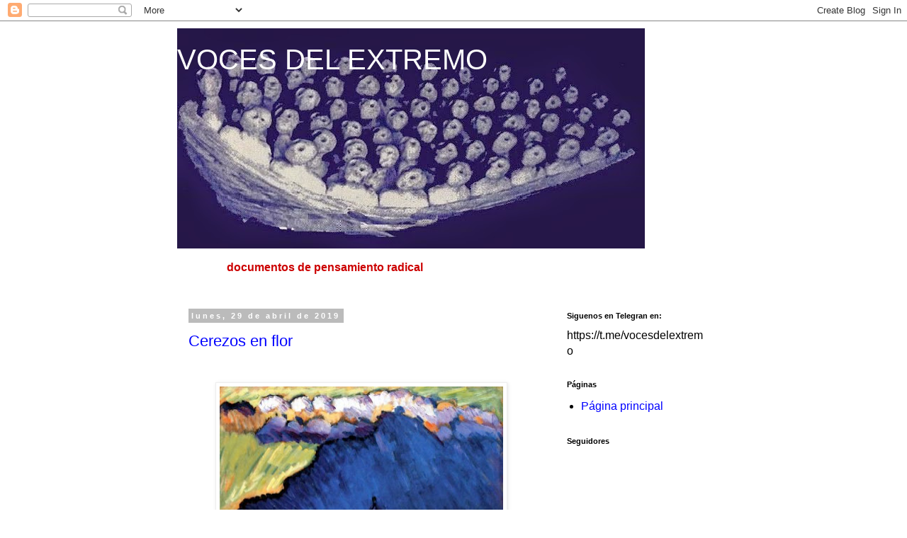

--- FILE ---
content_type: text/html; charset=UTF-8
request_url: https://vocesdelextremopoesia.blogspot.com/2019/04/
body_size: 32992
content:
<!DOCTYPE html>
<html class='v2' dir='ltr' lang='es'>
<head>
<link href='https://www.blogger.com/static/v1/widgets/335934321-css_bundle_v2.css' rel='stylesheet' type='text/css'/>
<meta content='width=1100' name='viewport'/>
<meta content='text/html; charset=UTF-8' http-equiv='Content-Type'/>
<meta content='blogger' name='generator'/>
<link href='https://vocesdelextremopoesia.blogspot.com/favicon.ico' rel='icon' type='image/x-icon'/>
<link href='http://vocesdelextremopoesia.blogspot.com/2019/04/' rel='canonical'/>
<link rel="alternate" type="application/atom+xml" title="VOCES DEL EXTREMO - Atom" href="https://vocesdelextremopoesia.blogspot.com/feeds/posts/default" />
<link rel="alternate" type="application/rss+xml" title="VOCES DEL EXTREMO - RSS" href="https://vocesdelextremopoesia.blogspot.com/feeds/posts/default?alt=rss" />
<link rel="service.post" type="application/atom+xml" title="VOCES DEL EXTREMO - Atom" href="https://www.blogger.com/feeds/6394810205832751491/posts/default" />
<!--Can't find substitution for tag [blog.ieCssRetrofitLinks]-->
<meta content='http://vocesdelextremopoesia.blogspot.com/2019/04/' property='og:url'/>
<meta content='VOCES DEL EXTREMO' property='og:title'/>
<meta content='' property='og:description'/>
<title>VOCES DEL EXTREMO: abril 2019</title>
<style id='page-skin-1' type='text/css'><!--
/*
-----------------------------------------------
Blogger Template Style
Name:     Simple
Designer: Blogger
URL:      www.blogger.com
----------------------------------------------- */
/* Content
----------------------------------------------- */
body {
font: normal normal 16px 'Trebuchet MS', Trebuchet, Verdana, sans-serif;
color: #000000;
background: #ffffff none repeat scroll top left;
padding: 0 0 0 0;
}
html body .region-inner {
min-width: 0;
max-width: 100%;
width: auto;
}
h2 {
font-size: 22px;
}
a:link {
text-decoration:none;
color: #ff00ff;
}
a:visited {
text-decoration:none;
color: #bb2188;
}
a:hover {
text-decoration:underline;
color: #bb2188;
}
.body-fauxcolumn-outer .fauxcolumn-inner {
background: transparent none repeat scroll top left;
_background-image: none;
}
.body-fauxcolumn-outer .cap-top {
position: absolute;
z-index: 1;
height: 400px;
width: 100%;
}
.body-fauxcolumn-outer .cap-top .cap-left {
width: 100%;
background: transparent none repeat-x scroll top left;
_background-image: none;
}
.content-outer {
-moz-box-shadow: 0 0 0 rgba(0, 0, 0, .15);
-webkit-box-shadow: 0 0 0 rgba(0, 0, 0, .15);
-goog-ms-box-shadow: 0 0 0 #333333;
box-shadow: 0 0 0 rgba(0, 0, 0, .15);
margin-bottom: 1px;
}
.content-inner {
padding: 10px 40px;
}
.content-inner {
background-color: #ffffff;
}
/* Header
----------------------------------------------- */
.header-outer {
background: transparent none repeat-x scroll 0 -400px;
_background-image: none;
}
.Header h1 {
font: normal normal 40px 'Trebuchet MS',Trebuchet,Verdana,sans-serif;
color: #ffffff;
text-shadow: 0 0 0 rgba(0, 0, 0, .2);
}
.Header h1 a {
color: #ffffff;
}
.Header .description {
font-size: 18px;
color: #000000;
}
.header-inner .Header .titlewrapper {
padding: 22px 0;
}
.header-inner .Header .descriptionwrapper {
padding: 0 0;
}
/* Tabs
----------------------------------------------- */
.tabs-inner .section:first-child {
border-top: 0 solid #dddddd;
}
.tabs-inner .section:first-child ul {
margin-top: -1px;
border-top: 1px solid #dddddd;
border-left: 1px solid #dddddd;
border-right: 1px solid #dddddd;
}
.tabs-inner .widget ul {
background: transparent none repeat-x scroll 0 -800px;
_background-image: none;
border-bottom: 1px solid #dddddd;
margin-top: 0;
margin-left: -30px;
margin-right: -30px;
}
.tabs-inner .widget li a {
display: inline-block;
padding: .6em 1em;
font: normal normal 16px 'Trebuchet MS', Trebuchet, Verdana, sans-serif;
color: #000000;
border-left: 1px solid #ffffff;
border-right: 1px solid #dddddd;
}
.tabs-inner .widget li:first-child a {
border-left: none;
}
.tabs-inner .widget li.selected a, .tabs-inner .widget li a:hover {
color: #ff00ff;
background-color: #eeeeee;
text-decoration: none;
}
/* Columns
----------------------------------------------- */
.main-outer {
border-top: 0 solid transparent;
}
.fauxcolumn-left-outer .fauxcolumn-inner {
border-right: 1px solid transparent;
}
.fauxcolumn-right-outer .fauxcolumn-inner {
border-left: 1px solid transparent;
}
/* Headings
----------------------------------------------- */
div.widget > h2,
div.widget h2.title {
margin: 0 0 1em 0;
font: normal bold 11px 'Trebuchet MS',Trebuchet,Verdana,sans-serif;
color: #000000;
}
/* Widgets
----------------------------------------------- */
.widget .zippy {
color: #999999;
text-shadow: 2px 2px 1px rgba(0, 0, 0, .1);
}
.widget .popular-posts ul {
list-style: none;
}
/* Posts
----------------------------------------------- */
h2.date-header {
font: normal bold 11px Arial, Tahoma, Helvetica, FreeSans, sans-serif;
}
.date-header span {
background-color: #bbbbbb;
color: #ffffff;
padding: 0.4em;
letter-spacing: 3px;
margin: inherit;
}
.main-inner {
padding-top: 35px;
padding-bottom: 65px;
}
.main-inner .column-center-inner {
padding: 0 0;
}
.main-inner .column-center-inner .section {
margin: 0 1em;
}
.post {
margin: 0 0 45px 0;
}
h3.post-title, .comments h4 {
font: normal normal 22px 'Trebuchet MS',Trebuchet,Verdana,sans-serif;
margin: .75em 0 0;
}
.post-body {
font-size: 110%;
line-height: 1.4;
position: relative;
}
.post-body img, .post-body .tr-caption-container, .Profile img, .Image img,
.BlogList .item-thumbnail img {
padding: 2px;
background: #ffffff;
border: 1px solid #eeeeee;
-moz-box-shadow: 1px 1px 5px rgba(0, 0, 0, .1);
-webkit-box-shadow: 1px 1px 5px rgba(0, 0, 0, .1);
box-shadow: 1px 1px 5px rgba(0, 0, 0, .1);
}
.post-body img, .post-body .tr-caption-container {
padding: 5px;
}
.post-body .tr-caption-container {
color: #000000;
}
.post-body .tr-caption-container img {
padding: 0;
background: transparent;
border: none;
-moz-box-shadow: 0 0 0 rgba(0, 0, 0, .1);
-webkit-box-shadow: 0 0 0 rgba(0, 0, 0, .1);
box-shadow: 0 0 0 rgba(0, 0, 0, .1);
}
.post-header {
margin: 0 0 1.5em;
line-height: 1.6;
font-size: 90%;
}
.post-footer {
margin: 20px -2px 0;
padding: 5px 10px;
color: #666666;
background-color: #eeeeee;
border-bottom: 1px solid #eeeeee;
line-height: 1.6;
font-size: 90%;
}
#comments .comment-author {
padding-top: 1.5em;
border-top: 1px solid transparent;
background-position: 0 1.5em;
}
#comments .comment-author:first-child {
padding-top: 0;
border-top: none;
}
.avatar-image-container {
margin: .2em 0 0;
}
#comments .avatar-image-container img {
border: 1px solid #eeeeee;
}
/* Comments
----------------------------------------------- */
.comments .comments-content .icon.blog-author {
background-repeat: no-repeat;
background-image: url([data-uri]);
}
.comments .comments-content .loadmore a {
border-top: 1px solid #999999;
border-bottom: 1px solid #999999;
}
.comments .comment-thread.inline-thread {
background-color: #eeeeee;
}
.comments .continue {
border-top: 2px solid #999999;
}
/* Accents
---------------------------------------------- */
.section-columns td.columns-cell {
border-left: 1px solid transparent;
}
.blog-pager {
background: transparent url(//www.blogblog.com/1kt/simple/paging_dot.png) repeat-x scroll top center;
}
.blog-pager-older-link, .home-link,
.blog-pager-newer-link {
background-color: #ffffff;
padding: 5px;
}
.footer-outer {
border-top: 1px dashed #bbbbbb;
}
/* Mobile
----------------------------------------------- */
body.mobile  {
background-size: auto;
}
.mobile .body-fauxcolumn-outer {
background: transparent none repeat scroll top left;
}
.mobile .body-fauxcolumn-outer .cap-top {
background-size: 100% auto;
}
.mobile .content-outer {
-webkit-box-shadow: 0 0 3px rgba(0, 0, 0, .15);
box-shadow: 0 0 3px rgba(0, 0, 0, .15);
}
.mobile .tabs-inner .widget ul {
margin-left: 0;
margin-right: 0;
}
.mobile .post {
margin: 0;
}
.mobile .main-inner .column-center-inner .section {
margin: 0;
}
.mobile .date-header span {
padding: 0.1em 10px;
margin: 0 -10px;
}
.mobile h3.post-title {
margin: 0;
}
.mobile .blog-pager {
background: transparent none no-repeat scroll top center;
}
.mobile .footer-outer {
border-top: none;
}
.mobile .main-inner, .mobile .footer-inner {
background-color: #ffffff;
}
.mobile-index-contents {
color: #000000;
}
.mobile-link-button {
background-color: #ff00ff;
}
.mobile-link-button a:link, .mobile-link-button a:visited {
color: #ffffff;
}
.mobile .tabs-inner .section:first-child {
border-top: none;
}
.mobile .tabs-inner .PageList .widget-content {
background-color: #eeeeee;
color: #ff00ff;
border-top: 1px solid #dddddd;
border-bottom: 1px solid #dddddd;
}
.mobile .tabs-inner .PageList .widget-content .pagelist-arrow {
border-left: 1px solid #dddddd;
}

--></style>
<style id='template-skin-1' type='text/css'><!--
body {
min-width: 860px;
}
.content-outer, .content-fauxcolumn-outer, .region-inner {
min-width: 860px;
max-width: 860px;
_width: 860px;
}
.main-inner .columns {
padding-left: 0px;
padding-right: 260px;
}
.main-inner .fauxcolumn-center-outer {
left: 0px;
right: 260px;
/* IE6 does not respect left and right together */
_width: expression(this.parentNode.offsetWidth -
parseInt("0px") -
parseInt("260px") + 'px');
}
.main-inner .fauxcolumn-left-outer {
width: 0px;
}
.main-inner .fauxcolumn-right-outer {
width: 260px;
}
.main-inner .column-left-outer {
width: 0px;
right: 100%;
margin-left: -0px;
}
.main-inner .column-right-outer {
width: 260px;
margin-right: -260px;
}
#layout {
min-width: 0;
}
#layout .content-outer {
min-width: 0;
width: 800px;
}
#layout .region-inner {
min-width: 0;
width: auto;
}
body#layout div.add_widget {
padding: 8px;
}
body#layout div.add_widget a {
margin-left: 32px;
}
--></style>
<link href='https://www.blogger.com/dyn-css/authorization.css?targetBlogID=6394810205832751491&amp;zx=8fc37039-16a3-48c6-9e06-f52c9b72ce14' media='none' onload='if(media!=&#39;all&#39;)media=&#39;all&#39;' rel='stylesheet'/><noscript><link href='https://www.blogger.com/dyn-css/authorization.css?targetBlogID=6394810205832751491&amp;zx=8fc37039-16a3-48c6-9e06-f52c9b72ce14' rel='stylesheet'/></noscript>
<meta name='google-adsense-platform-account' content='ca-host-pub-1556223355139109'/>
<meta name='google-adsense-platform-domain' content='blogspot.com'/>

</head>
<body class='loading variant-simplysimple'>
<div class='navbar section' id='navbar' name='Barra de navegación'><div class='widget Navbar' data-version='1' id='Navbar1'><script type="text/javascript">
    function setAttributeOnload(object, attribute, val) {
      if(window.addEventListener) {
        window.addEventListener('load',
          function(){ object[attribute] = val; }, false);
      } else {
        window.attachEvent('onload', function(){ object[attribute] = val; });
      }
    }
  </script>
<div id="navbar-iframe-container"></div>
<script type="text/javascript" src="https://apis.google.com/js/platform.js"></script>
<script type="text/javascript">
      gapi.load("gapi.iframes:gapi.iframes.style.bubble", function() {
        if (gapi.iframes && gapi.iframes.getContext) {
          gapi.iframes.getContext().openChild({
              url: 'https://www.blogger.com/navbar/6394810205832751491?origin\x3dhttps://vocesdelextremopoesia.blogspot.com',
              where: document.getElementById("navbar-iframe-container"),
              id: "navbar-iframe"
          });
        }
      });
    </script><script type="text/javascript">
(function() {
var script = document.createElement('script');
script.type = 'text/javascript';
script.src = '//pagead2.googlesyndication.com/pagead/js/google_top_exp.js';
var head = document.getElementsByTagName('head')[0];
if (head) {
head.appendChild(script);
}})();
</script>
</div></div>
<div class='body-fauxcolumns'>
<div class='fauxcolumn-outer body-fauxcolumn-outer'>
<div class='cap-top'>
<div class='cap-left'></div>
<div class='cap-right'></div>
</div>
<div class='fauxborder-left'>
<div class='fauxborder-right'></div>
<div class='fauxcolumn-inner'>
</div>
</div>
<div class='cap-bottom'>
<div class='cap-left'></div>
<div class='cap-right'></div>
</div>
</div>
</div>
<div class='content'>
<div class='content-fauxcolumns'>
<div class='fauxcolumn-outer content-fauxcolumn-outer'>
<div class='cap-top'>
<div class='cap-left'></div>
<div class='cap-right'></div>
</div>
<div class='fauxborder-left'>
<div class='fauxborder-right'></div>
<div class='fauxcolumn-inner'>
</div>
</div>
<div class='cap-bottom'>
<div class='cap-left'></div>
<div class='cap-right'></div>
</div>
</div>
</div>
<div class='content-outer'>
<div class='content-cap-top cap-top'>
<div class='cap-left'></div>
<div class='cap-right'></div>
</div>
<div class='fauxborder-left content-fauxborder-left'>
<div class='fauxborder-right content-fauxborder-right'></div>
<div class='content-inner'>
<header>
<div class='header-outer'>
<div class='header-cap-top cap-top'>
<div class='cap-left'></div>
<div class='cap-right'></div>
</div>
<div class='fauxborder-left header-fauxborder-left'>
<div class='fauxborder-right header-fauxborder-right'></div>
<div class='region-inner header-inner'>
<div class='header section' id='header' name='Cabecera'><div class='widget Header' data-version='1' id='Header1'>
<div id='header-inner' style='background-image: url("https://blogger.googleusercontent.com/img/b/R29vZ2xl/AVvXsEjTTDiTtXtRC51pYCn7g9UMhIGEVxLmVDDLTrPF4PojbUng94rV7_czelyPMnPJT4HXDgz4xysHBtS5tjc6DrPtiL-L7F6Ii31It39wufJFS8pJHiyLIUNOQhI9jyQP3m4jEWPC6Ye1nJID/s1600/logo+de+voces+del+extremo.jpg"); background-position: left; width: 660px; min-height: 311px; _height: 311px; background-repeat: no-repeat; '>
<div class='titlewrapper' style='background: transparent'>
<h1 class='title' style='background: transparent; border-width: 0px'>
<a href='https://vocesdelextremopoesia.blogspot.com/'>
VOCES DEL EXTREMO
</a>
</h1>
</div>
<div class='descriptionwrapper'>
<p class='description'><span>
</span></p>
</div>
</div>
</div></div>
</div>
</div>
<div class='header-cap-bottom cap-bottom'>
<div class='cap-left'></div>
<div class='cap-right'></div>
</div>
</div>
</header>
<div class='tabs-outer'>
<div class='tabs-cap-top cap-top'>
<div class='cap-left'></div>
<div class='cap-right'></div>
</div>
<div class='fauxborder-left tabs-fauxborder-left'>
<div class='fauxborder-right tabs-fauxborder-right'></div>
<div class='region-inner tabs-inner'>
<div class='tabs section' id='crosscol' name='Multicolumnas'><div class='widget Text' data-version='1' id='Text3'>
<h2 class='title'>documentos de pensamiento radical</h2>
<div class='widget-content'>
<span style="color:#cc0000;"><b><blockquote>                   documentos de pensamiento radical</blockquote></b></span>
</div>
<div class='clear'></div>
</div></div>
<div class='tabs no-items section' id='crosscol-overflow' name='Cross-Column 2'></div>
</div>
</div>
<div class='tabs-cap-bottom cap-bottom'>
<div class='cap-left'></div>
<div class='cap-right'></div>
</div>
</div>
<div class='main-outer'>
<div class='main-cap-top cap-top'>
<div class='cap-left'></div>
<div class='cap-right'></div>
</div>
<div class='fauxborder-left main-fauxborder-left'>
<div class='fauxborder-right main-fauxborder-right'></div>
<div class='region-inner main-inner'>
<div class='columns fauxcolumns'>
<div class='fauxcolumn-outer fauxcolumn-center-outer'>
<div class='cap-top'>
<div class='cap-left'></div>
<div class='cap-right'></div>
</div>
<div class='fauxborder-left'>
<div class='fauxborder-right'></div>
<div class='fauxcolumn-inner'>
</div>
</div>
<div class='cap-bottom'>
<div class='cap-left'></div>
<div class='cap-right'></div>
</div>
</div>
<div class='fauxcolumn-outer fauxcolumn-left-outer'>
<div class='cap-top'>
<div class='cap-left'></div>
<div class='cap-right'></div>
</div>
<div class='fauxborder-left'>
<div class='fauxborder-right'></div>
<div class='fauxcolumn-inner'>
</div>
</div>
<div class='cap-bottom'>
<div class='cap-left'></div>
<div class='cap-right'></div>
</div>
</div>
<div class='fauxcolumn-outer fauxcolumn-right-outer'>
<div class='cap-top'>
<div class='cap-left'></div>
<div class='cap-right'></div>
</div>
<div class='fauxborder-left'>
<div class='fauxborder-right'></div>
<div class='fauxcolumn-inner'>
</div>
</div>
<div class='cap-bottom'>
<div class='cap-left'></div>
<div class='cap-right'></div>
</div>
</div>
<!-- corrects IE6 width calculation -->
<div class='columns-inner'>
<div class='column-center-outer'>
<div class='column-center-inner'>
<div class='main section' id='main' name='Principal'><div class='widget Blog' data-version='1' id='Blog1'>
<div class='blog-posts hfeed'>

          <div class="date-outer">
        
<h2 class='date-header'><span>lunes, 29 de abril de 2019</span></h2>

          <div class="date-posts">
        
<div class='post-outer'>
<div class='post hentry uncustomized-post-template' itemprop='blogPost' itemscope='itemscope' itemtype='http://schema.org/BlogPosting'>
<meta content='https://blogger.googleusercontent.com/img/b/R29vZ2xl/AVvXsEj4sYDXoJ-QuFG2vt0PEmSnkurWLxpga-aCJjTx5_jVmq0b1sTZYnq9d1h_dRFymJfEVkiOIWyjil6Z-jmDsrFd3mwI4aQWSNfhllnqD6rljmqUTMFzUQnJJPXAWyHkVFLNib6L7pYzolVN/s400/11cf8350cfefed061fdd8b82f626ac41.jpg' itemprop='image_url'/>
<meta content='6394810205832751491' itemprop='blogId'/>
<meta content='8142750526521015333' itemprop='postId'/>
<a name='8142750526521015333'></a>
<h3 class='post-title entry-title' itemprop='name'>
<a href='https://vocesdelextremopoesia.blogspot.com/2019/04/cerezos-en-flor.html'>Cerezos en flor</a>
</h3>
<div class='post-header'>
<div class='post-header-line-1'></div>
</div>
<div class='post-body entry-content' id='post-body-8142750526521015333' itemprop='description articleBody'>
<div dir="ltr" style="text-align: left;" trbidi="on">
<br />
<div class="separator" style="clear: both; text-align: center;">
<a href="https://blogger.googleusercontent.com/img/b/R29vZ2xl/AVvXsEj4sYDXoJ-QuFG2vt0PEmSnkurWLxpga-aCJjTx5_jVmq0b1sTZYnq9d1h_dRFymJfEVkiOIWyjil6Z-jmDsrFd3mwI4aQWSNfhllnqD6rljmqUTMFzUQnJJPXAWyHkVFLNib6L7pYzolVN/s1600/11cf8350cfefed061fdd8b82f626ac41.jpg" imageanchor="1" style="margin-left: 1em; margin-right: 1em;"><img border="0" data-original-height="365" data-original-width="500" height="291" src="https://blogger.googleusercontent.com/img/b/R29vZ2xl/AVvXsEj4sYDXoJ-QuFG2vt0PEmSnkurWLxpga-aCJjTx5_jVmq0b1sTZYnq9d1h_dRFymJfEVkiOIWyjil6Z-jmDsrFd3mwI4aQWSNfhllnqD6rljmqUTMFzUQnJJPXAWyHkVFLNib6L7pYzolVN/s400/11cf8350cfefed061fdd8b82f626ac41.jpg" width="400" /></a></div>
<div class="MsoNoSpacing">
<span style="font-family: &quot;times new roman&quot; , &quot;serif&quot;; font-size: 12.0pt;"><br /></span></div>
<div class="MsoNoSpacing">
<span style="font-family: &quot;times new roman&quot; , &quot;serif&quot;; font-size: 12.0pt;"><br /></span></div>
<div class="MsoNoSpacing">
<span style="font-family: &quot;times new roman&quot; , &quot;serif&quot;; font-size: 12.0pt;"><br /></span></div>
<div class="MsoNoSpacing">
<span style="font-family: &quot;times new roman&quot; , &quot;serif&quot;; font-size: 12.0pt;">Cerezos
en flor<o:p></o:p></span></div>
<div class="MsoNoSpacing">
<span style="font-family: &quot;times new roman&quot; , &quot;serif&quot;; font-size: 12.0pt;">sabed
que cada tres días<o:p></o:p></span></div>
<div class="MsoNormal" style="line-height: normal; margin-bottom: .0001pt; margin-bottom: 0cm;">
<span style="font-family: &quot;times new roman&quot; , &quot;serif&quot;; font-size: 12.0pt;">tantos
como en Hiroshima<span style="mso-bidi-font-weight: bold;"> <o:p></o:p></span></span></div>
<br />
<br />
<span style="font-family: &quot;times new roman&quot; , serif;">Antonio Orihuela.&nbsp;</span><i style="font-family: &quot;times new roman&quot;, serif;">Disolución.</i><span style="font-family: &quot;times new roman&quot; , serif;">&nbsp;El Desvelo Ed. 2018</span></div>
<div style='clear: both;'></div>
</div>
<div class='post-footer'>
<div class='post-footer-line post-footer-line-1'>
<span class='post-author vcard'>
Publicado por
<span class='fn' itemprop='author' itemscope='itemscope' itemtype='http://schema.org/Person'>
<meta content='https://www.blogger.com/profile/14011543433630602249' itemprop='url'/>
<a class='g-profile' href='https://www.blogger.com/profile/14011543433630602249' rel='author' title='author profile'>
<span itemprop='name'>ANTONIO ORIHUELA</span>
</a>
</span>
</span>
<span class='post-timestamp'>
en
<meta content='http://vocesdelextremopoesia.blogspot.com/2019/04/cerezos-en-flor.html' itemprop='url'/>
<a class='timestamp-link' href='https://vocesdelextremopoesia.blogspot.com/2019/04/cerezos-en-flor.html' rel='bookmark' title='permanent link'><abbr class='published' itemprop='datePublished' title='2019-04-29T10:32:00+02:00'>10:32</abbr></a>
</span>
<span class='post-comment-link'>
<a class='comment-link' href='https://vocesdelextremopoesia.blogspot.com/2019/04/cerezos-en-flor.html#comment-form' onclick=''>
No hay comentarios:
  </a>
</span>
<span class='post-icons'>
<span class='item-control blog-admin pid-2119754175'>
<a href='https://www.blogger.com/post-edit.g?blogID=6394810205832751491&postID=8142750526521015333&from=pencil' title='Editar entrada'>
<img alt='' class='icon-action' height='18' src='https://resources.blogblog.com/img/icon18_edit_allbkg.gif' width='18'/>
</a>
</span>
</span>
<div class='post-share-buttons goog-inline-block'>
</div>
</div>
<div class='post-footer-line post-footer-line-2'>
<span class='post-labels'>
</span>
</div>
<div class='post-footer-line post-footer-line-3'>
<span class='post-location'>
</span>
</div>
</div>
</div>
</div>

          </div></div>
        

          <div class="date-outer">
        
<h2 class='date-header'><span>domingo, 28 de abril de 2019</span></h2>

          <div class="date-posts">
        
<div class='post-outer'>
<div class='post hentry uncustomized-post-template' itemprop='blogPost' itemscope='itemscope' itemtype='http://schema.org/BlogPosting'>
<meta content='https://blogger.googleusercontent.com/img/b/R29vZ2xl/AVvXsEhJcF_fVyCSXXytovzvmyZLTcv88l2kgHWDm5xy3skVUxD58g7C89dAHO1ZXFQCvdvKDGoDIqconsaX50KIkmWk3C8Guc0Z4xRS0TYDFh07BO1JqcJRsTSH-vnX9tzOMfkSTyFSBYMsy49Q/s400/7c06b2def09b09fe0f798f0d044fc11c.jpg' itemprop='image_url'/>
<meta content='6394810205832751491' itemprop='blogId'/>
<meta content='2839828080018679006' itemprop='postId'/>
<a name='2839828080018679006'></a>
<h3 class='post-title entry-title' itemprop='name'>
<a href='https://vocesdelextremopoesia.blogspot.com/2019/04/paseando-por-la-orilla.html'>PASEANDO POR LA ORILLA</a>
</h3>
<div class='post-header'>
<div class='post-header-line-1'></div>
</div>
<div class='post-body entry-content' id='post-body-2839828080018679006' itemprop='description articleBody'>
<div dir="ltr" style="text-align: left;" trbidi="on">
<br />
<div class="separator" style="clear: both; text-align: center;">
<a href="https://blogger.googleusercontent.com/img/b/R29vZ2xl/AVvXsEhJcF_fVyCSXXytovzvmyZLTcv88l2kgHWDm5xy3skVUxD58g7C89dAHO1ZXFQCvdvKDGoDIqconsaX50KIkmWk3C8Guc0Z4xRS0TYDFh07BO1JqcJRsTSH-vnX9tzOMfkSTyFSBYMsy49Q/s1600/7c06b2def09b09fe0f798f0d044fc11c.jpg" imageanchor="1" style="margin-left: 1em; margin-right: 1em;"><img border="0" data-original-height="508" data-original-width="564" height="358" src="https://blogger.googleusercontent.com/img/b/R29vZ2xl/AVvXsEhJcF_fVyCSXXytovzvmyZLTcv88l2kgHWDm5xy3skVUxD58g7C89dAHO1ZXFQCvdvKDGoDIqconsaX50KIkmWk3C8Guc0Z4xRS0TYDFh07BO1JqcJRsTSH-vnX9tzOMfkSTyFSBYMsy49Q/s400/7c06b2def09b09fe0f798f0d044fc11c.jpg" width="400" /></a></div>
<div class="MsoNoSpacing">
<br /></div>
<div class="MsoNoSpacing">
<span style="font-family: &quot;times new roman&quot; , &quot;serif&quot;; font-size: 12.0pt;"><br /></span></div>
<div class="MsoNoSpacing">
<span style="font-family: &quot;times new roman&quot; , &quot;serif&quot;; font-size: 12.0pt;">Paseando
por la orilla <o:p></o:p></span></div>
<div class="MsoNoSpacing">
<span style="font-family: &quot;times new roman&quot; , &quot;serif&quot;; font-size: 12.0pt;">el
mar me susurra<o:p></o:p></span></div>
<div class="MsoNoSpacing">
<br /></div>
<div class="MsoNoSpacing">
<span style="font-family: &quot;times new roman&quot; , &quot;serif&quot;; font-size: 12.0pt;">Kunzum
La<o:p></o:p></span></div>
<div class="MsoNoSpacing">
<span style="font-family: &quot;times new roman&quot; , &quot;serif&quot;; font-size: 12.0pt;">Hamta
La<o:p></o:p></span></div>
<div class="MsoNoSpacing">
<span style="font-family: &quot;times new roman&quot; , &quot;serif&quot;; font-size: 12.0pt;">Rohtang
La<o:p></o:p></span></div>
<div class="MsoNoSpacing">
<span style="font-family: &quot;times new roman&quot; , &quot;serif&quot;; font-size: 12.0pt;">Khardung
La<o:p></o:p></span></div>
<div class="MsoNoSpacing">
<span style="font-family: &quot;times new roman&quot; , &quot;serif&quot;; font-size: 12.0pt;"><br /></span></div>
<div class="MsoNoSpacing">
<span style="font-family: &quot;times new roman&quot; , &quot;serif&quot;; font-size: 12.0pt;"><br /></span></div>
<div class="MsoNoSpacing">
<span style="font-family: &quot;times new roman&quot; , serif;">Antonio Orihuela. <i>Disolución.</i> El Desvelo Ed. 2018</span></div>
<br /></div>
<div style='clear: both;'></div>
</div>
<div class='post-footer'>
<div class='post-footer-line post-footer-line-1'>
<span class='post-author vcard'>
Publicado por
<span class='fn' itemprop='author' itemscope='itemscope' itemtype='http://schema.org/Person'>
<meta content='https://www.blogger.com/profile/14011543433630602249' itemprop='url'/>
<a class='g-profile' href='https://www.blogger.com/profile/14011543433630602249' rel='author' title='author profile'>
<span itemprop='name'>ANTONIO ORIHUELA</span>
</a>
</span>
</span>
<span class='post-timestamp'>
en
<meta content='http://vocesdelextremopoesia.blogspot.com/2019/04/paseando-por-la-orilla.html' itemprop='url'/>
<a class='timestamp-link' href='https://vocesdelextremopoesia.blogspot.com/2019/04/paseando-por-la-orilla.html' rel='bookmark' title='permanent link'><abbr class='published' itemprop='datePublished' title='2019-04-28T11:41:00+02:00'>11:41</abbr></a>
</span>
<span class='post-comment-link'>
<a class='comment-link' href='https://vocesdelextremopoesia.blogspot.com/2019/04/paseando-por-la-orilla.html#comment-form' onclick=''>
No hay comentarios:
  </a>
</span>
<span class='post-icons'>
<span class='item-control blog-admin pid-2119754175'>
<a href='https://www.blogger.com/post-edit.g?blogID=6394810205832751491&postID=2839828080018679006&from=pencil' title='Editar entrada'>
<img alt='' class='icon-action' height='18' src='https://resources.blogblog.com/img/icon18_edit_allbkg.gif' width='18'/>
</a>
</span>
</span>
<div class='post-share-buttons goog-inline-block'>
</div>
</div>
<div class='post-footer-line post-footer-line-2'>
<span class='post-labels'>
</span>
</div>
<div class='post-footer-line post-footer-line-3'>
<span class='post-location'>
</span>
</div>
</div>
</div>
</div>

          </div></div>
        

          <div class="date-outer">
        
<h2 class='date-header'><span>sábado, 27 de abril de 2019</span></h2>

          <div class="date-posts">
        
<div class='post-outer'>
<div class='post hentry uncustomized-post-template' itemprop='blogPost' itemscope='itemscope' itemtype='http://schema.org/BlogPosting'>
<meta content='https://blogger.googleusercontent.com/img/b/R29vZ2xl/AVvXsEiwg55fD-R-AFndyuyNXvZhoUWdIrXiYFs8EAutqrltej2XMK-XCs8r2RedWkHebEunoLGbDjN0AzYgJ_g2SaJmyL6UsHVHvkbI0lrZsOoLGdirU8k6IH6jSCsCFMmPMwcTAC28kbQI1WCM/s400/bb6c6d6eec2d938a6288b183cc6ba718.jpg' itemprop='image_url'/>
<meta content='6394810205832751491' itemprop='blogId'/>
<meta content='158555585955637711' itemprop='postId'/>
<a name='158555585955637711'></a>
<h3 class='post-title entry-title' itemprop='name'>
<a href='https://vocesdelextremopoesia.blogspot.com/2019/04/del-cajon-lost-and-found-de-mane.html'>DEL CAJÓN "LOST AND FOUND" DE MANÉ</a>
</h3>
<div class='post-header'>
<div class='post-header-line-1'></div>
</div>
<div class='post-body entry-content' id='post-body-158555585955637711' itemprop='description articleBody'>
<div dir="ltr" style="text-align: left;" trbidi="on">
<div style="background-color: white; color: #1d2129; font-family: Helvetica, Arial, sans-serif; font-size: 14px; margin-bottom: 6px;">
<div class="separator" style="clear: both; text-align: center;">
<a href="https://blogger.googleusercontent.com/img/b/R29vZ2xl/AVvXsEiwg55fD-R-AFndyuyNXvZhoUWdIrXiYFs8EAutqrltej2XMK-XCs8r2RedWkHebEunoLGbDjN0AzYgJ_g2SaJmyL6UsHVHvkbI0lrZsOoLGdirU8k6IH6jSCsCFMmPMwcTAC28kbQI1WCM/s1600/bb6c6d6eec2d938a6288b183cc6ba718.jpg" imageanchor="1" style="margin-left: 1em; margin-right: 1em;"><img border="0" data-original-height="732" data-original-width="564" height="400" src="https://blogger.googleusercontent.com/img/b/R29vZ2xl/AVvXsEiwg55fD-R-AFndyuyNXvZhoUWdIrXiYFs8EAutqrltej2XMK-XCs8r2RedWkHebEunoLGbDjN0AzYgJ_g2SaJmyL6UsHVHvkbI0lrZsOoLGdirU8k6IH6jSCsCFMmPMwcTAC28kbQI1WCM/s400/bb6c6d6eec2d938a6288b183cc6ba718.jpg" width="307" /></a></div>
<br />
<br />
<br /></div>
<div style="background-color: white; color: #1d2129; font-family: Helvetica, Arial, sans-serif; font-size: 14px; margin-bottom: 6px; margin-top: 6px;">
De que te sirve<br />
Mané<br />
-tu corazón en harapos-<br />
declararte<br />
indigente del amor.</div>
<div style="background-color: white; color: #1d2129; font-family: Helvetica, Arial, sans-serif; font-size: 14px; margin-bottom: 6px; margin-top: 6px;">
Mendigando luz<br />
por las siniestras calles<br />
de la realidad.</div>
<div style="background-color: white; color: #1d2129; font-family: Helvetica, Arial, sans-serif; font-size: 14px; margin-bottom: 6px; margin-top: 6px;">
Algunas monedas arrojas<br />
al mendigo descalzo<br />
para tu tranquilidad,<br />
mientras<br />
en el vértice<br />
de la pirámide<br />
el bufón,<br />
mercader de tu energía<br />
mercader de tu destino<br />
mercader de tu ilusión,<br />
ríe de ti<br />
atragantándose<br />
con dinero y con poder.</div>
<div style="background-color: white; color: #1d2129; font-family: Helvetica, Arial, sans-serif; font-size: 14px; margin-bottom: 6px; margin-top: 6px;">
Por eso<br />
y solo por eso,<br />
por mirar hacia otro lado,<br />
martirizaron a<br />
San Dionisio.</div>
<div style="background-color: white; color: #1d2129; font-family: Helvetica, Arial, sans-serif; font-size: 14px; margin-bottom: 6px; margin-top: 6px;">
La sirena en pantaletas<br />
fue un delirio, Mané,<br />
así como la imagen del<br />
rojizo<br />
río envenenado.</div>
<div style="background-color: white; color: #1d2129; font-family: Helvetica, Arial, sans-serif; font-size: 14px; margin-bottom: 6px; margin-top: 6px;">
Productos de<br />
tu extraviada imaginación.<br />
.<br />
Sigue tu camino<br />
sin volver atrás,</div>
<div style="background-color: white; color: #1d2129; display: inline; font-family: Helvetica, Arial, sans-serif; font-size: 14px; margin-top: 6px;">
Hit the road<br />
Mané<br />
and don&#180;t you come back no more<br />
no more, no more, no more...</div>
<div>
<div style="background-color: white; color: #1d2129; display: inline; font-family: Helvetica, Arial, sans-serif; font-size: 14px; margin-top: 6px;">
<br /></div>
</div>
<div>
<div style="background-color: white; color: #1d2129; display: inline; font-family: Helvetica, Arial, sans-serif; font-size: 14px; margin-top: 6px;">
<br /></div>
</div>
<div>
<div style="background-color: white; color: #1d2129; display: inline; font-family: Helvetica, Arial, sans-serif; font-size: 14px; margin-top: 6px;">
<br /></div>
</div>
<div>
<div style="background-color: white; color: #1d2129; display: inline; font-family: Helvetica, Arial, sans-serif; font-size: 14px; margin-top: 6px;">
Manuel Martínez Morales</div>
</div>
</div>
<div style='clear: both;'></div>
</div>
<div class='post-footer'>
<div class='post-footer-line post-footer-line-1'>
<span class='post-author vcard'>
Publicado por
<span class='fn' itemprop='author' itemscope='itemscope' itemtype='http://schema.org/Person'>
<meta content='https://www.blogger.com/profile/14011543433630602249' itemprop='url'/>
<a class='g-profile' href='https://www.blogger.com/profile/14011543433630602249' rel='author' title='author profile'>
<span itemprop='name'>ANTONIO ORIHUELA</span>
</a>
</span>
</span>
<span class='post-timestamp'>
en
<meta content='http://vocesdelextremopoesia.blogspot.com/2019/04/del-cajon-lost-and-found-de-mane.html' itemprop='url'/>
<a class='timestamp-link' href='https://vocesdelextremopoesia.blogspot.com/2019/04/del-cajon-lost-and-found-de-mane.html' rel='bookmark' title='permanent link'><abbr class='published' itemprop='datePublished' title='2019-04-27T01:16:00+02:00'>1:16</abbr></a>
</span>
<span class='post-comment-link'>
<a class='comment-link' href='https://vocesdelextremopoesia.blogspot.com/2019/04/del-cajon-lost-and-found-de-mane.html#comment-form' onclick=''>
1 comentario:
  </a>
</span>
<span class='post-icons'>
<span class='item-control blog-admin pid-2119754175'>
<a href='https://www.blogger.com/post-edit.g?blogID=6394810205832751491&postID=158555585955637711&from=pencil' title='Editar entrada'>
<img alt='' class='icon-action' height='18' src='https://resources.blogblog.com/img/icon18_edit_allbkg.gif' width='18'/>
</a>
</span>
</span>
<div class='post-share-buttons goog-inline-block'>
</div>
</div>
<div class='post-footer-line post-footer-line-2'>
<span class='post-labels'>
</span>
</div>
<div class='post-footer-line post-footer-line-3'>
<span class='post-location'>
</span>
</div>
</div>
</div>
</div>

          </div></div>
        

          <div class="date-outer">
        
<h2 class='date-header'><span>viernes, 26 de abril de 2019</span></h2>

          <div class="date-posts">
        
<div class='post-outer'>
<div class='post hentry uncustomized-post-template' itemprop='blogPost' itemscope='itemscope' itemtype='http://schema.org/BlogPosting'>
<meta content='https://blogger.googleusercontent.com/img/b/R29vZ2xl/AVvXsEhFqjTDdiswmVT-Cpy4oAkONgR-3scR0Rty0Y2lvMCzlVrEaLxa4gMQKxLt_Cn5lRODlAe60NdnFDJjy-Z63Hclr_TwsdhugFmxMrtVFUDGJQaGjQifzTHBrzadwkAUGKDJLP4wQJNXrQ3s/s320/1525799869_761423_1525800535_noticia_grande.jpg' itemprop='image_url'/>
<meta content='6394810205832751491' itemprop='blogId'/>
<meta content='9220578413417868379' itemprop='postId'/>
<a name='9220578413417868379'></a>
<h3 class='post-title entry-title' itemprop='name'>
<a href='https://vocesdelextremopoesia.blogspot.com/2019/04/la-luz-de-eusebio-sempere.html'> LA LUZ DE EUSEBIO SEMPERE</a>
</h3>
<div class='post-header'>
<div class='post-header-line-1'></div>
</div>
<div class='post-body entry-content' id='post-body-9220578413417868379' itemprop='description articleBody'>
<div dir="ltr" style="text-align: left;" trbidi="on">
<br />
<div align="center" class="MsoNormal" style="line-height: 21.6pt; margin-right: 7.05pt; mso-line-height-rule: exactly; text-align: center;">
<br /></div>
<span lang="ES-TRAD" style="font-family: &quot;arial&quot; , &quot;sans-serif&quot;; font-size: 12.0pt; line-height: 115%;"><br clear="all" style="mso-special-character: line-break; page-break-before: always;" />
</span>

<br />
<div class="MsoNormal" style="line-height: 115%; margin-bottom: 10.0pt;">
<div class="separator" style="clear: both; text-align: center;">
<a href="https://blogger.googleusercontent.com/img/b/R29vZ2xl/AVvXsEhFqjTDdiswmVT-Cpy4oAkONgR-3scR0Rty0Y2lvMCzlVrEaLxa4gMQKxLt_Cn5lRODlAe60NdnFDJjy-Z63Hclr_TwsdhugFmxMrtVFUDGJQaGjQifzTHBrzadwkAUGKDJLP4wQJNXrQ3s/s1600/1525799869_761423_1525800535_noticia_grande.jpg" imageanchor="1" style="margin-left: 1em; margin-right: 1em;"><img border="0" data-original-height="972" data-original-width="980" height="317" src="https://blogger.googleusercontent.com/img/b/R29vZ2xl/AVvXsEhFqjTDdiswmVT-Cpy4oAkONgR-3scR0Rty0Y2lvMCzlVrEaLxa4gMQKxLt_Cn5lRODlAe60NdnFDJjy-Z63Hclr_TwsdhugFmxMrtVFUDGJQaGjQifzTHBrzadwkAUGKDJLP4wQJNXrQ3s/s320/1525799869_761423_1525800535_noticia_grande.jpg" width="320" /></a></div>
<br /></div>
<div class="MsoNormal" style="line-height: 150%; margin-left: 65.15pt; tab-stops: -6.85pt 101.15pt 137.15pt 173.15pt 209.15pt 245.15pt 281.15pt 317.15pt 353.15pt 389.15pt 425.15pt;">
<br /></div>
<div class="MsoNormal" style="line-height: 150%; margin-left: 70.8pt; tab-stops: 92.4pt 106.05pt 141.35pt 176.7pt 211.95pt 247.25pt 282.6pt 317.85pt 353.15pt 388.5pt 423.75pt;">
<br /></div>
<div class="MsoNormal" style="line-height: 150%; margin-left: 70.8pt; tab-stops: 92.4pt 106.05pt 141.35pt 176.7pt 211.95pt 247.25pt 282.6pt 317.85pt 353.15pt 388.5pt 423.75pt;">
<br /></div>
<div class="MsoNormal" style="line-height: 150%; margin-left: 70.8pt; tab-stops: 92.4pt 106.05pt 141.35pt 176.7pt 211.95pt 247.25pt 282.6pt 317.85pt 353.15pt 388.5pt 423.75pt;">
<br /></div>
<div class="MsoNormal" style="line-height: 150%; margin-left: 70.8pt; tab-stops: 92.4pt 106.05pt 141.35pt 176.7pt 211.95pt 247.25pt 282.6pt 317.85pt 353.15pt 388.5pt 423.75pt;">
<br /></div>
<div class="MsoNormal" style="line-height: 150%; margin-left: 70.8pt; tab-stops: 92.4pt 106.05pt 141.35pt 176.7pt 211.95pt 247.25pt 282.6pt 317.85pt 353.15pt 388.5pt 423.75pt;">
<span lang="ES-TRAD" style="font-family: &quot;arial&quot; , &quot;sans-serif&quot;; font-size: 12.0pt; line-height: 150%;">Era
natural de Onil, villa de la Foia<o:p></o:p></span></div>
<div class="MsoNormal" style="line-height: 150%; margin-left: 70.8pt; tab-stops: 92.4pt 106.05pt 141.35pt 176.7pt 211.95pt 247.25pt 282.6pt 317.85pt 353.15pt 388.5pt 423.75pt;">
<span lang="ES-TRAD" style="font-family: &quot;arial&quot; , &quot;sans-serif&quot;; font-size: 12.0pt; line-height: 150%;">de
Castalla, con fábricas de juguetes<o:p></o:p></span></div>
<div class="MsoNormal" style="line-height: 150%; margin-left: 70.8pt; tab-stops: 92.4pt 106.05pt 141.35pt 176.7pt 211.95pt 247.25pt 282.6pt 317.85pt 353.15pt 388.5pt 423.75pt;">
<span lang="ES-TRAD" style="font-family: &quot;arial&quot; , &quot;sans-serif&quot;; font-size: 12.0pt; line-height: 150%;">y
paisaje bíblico de higueras y olivares.<o:p></o:p></span></div>
<div class="MsoNormal" style="line-height: 150%; margin-left: 70.8pt; tab-stops: 92.4pt 106.05pt 141.35pt 176.7pt 211.95pt 247.25pt 282.6pt 317.85pt 353.15pt 388.5pt 423.75pt;">
<span lang="ES-TRAD" style="font-family: &quot;arial&quot; , &quot;sans-serif&quot;; font-size: 12.0pt; line-height: 150%;">En
el pueblo, los otros niños juegan<o:p></o:p></span></div>
<div class="MsoNormal" style="line-height: 150%; margin-left: 70.8pt; tab-stops: 92.4pt 106.05pt 141.35pt 176.7pt 211.95pt 247.25pt 282.6pt 317.85pt 353.15pt 388.5pt 423.75pt;">
<span lang="ES-TRAD" style="font-family: &quot;arial&quot; , &quot;sans-serif&quot;; font-size: 12.0pt; line-height: 150%;">bajo
el sol cegador del verano levantino.<o:p></o:p></span></div>
<div class="MsoNormal" style="line-height: 150%; margin-left: 70.8pt; tab-stops: 92.4pt 106.05pt 141.35pt 176.7pt 211.95pt 247.25pt 282.6pt 317.85pt 353.15pt 388.5pt 423.75pt;">
<span lang="ES-TRAD" style="font-family: &quot;arial&quot; , &quot;sans-serif&quot;; font-size: 12.0pt; line-height: 150%;">El
pequeño Eusebio, rodeado de sombra<o:p></o:p></span></div>
<div class="MsoNormal" style="line-height: 150%; margin-left: 70.8pt; tab-stops: 92.4pt 106.05pt 141.35pt 176.7pt 211.95pt 247.25pt 282.6pt 317.85pt 353.15pt 388.5pt 423.75pt;">
<span lang="ES-TRAD" style="font-family: &quot;arial&quot; , &quot;sans-serif&quot;; font-size: 12.0pt; line-height: 150%;">talla
en su casa unos barquitos de madera<o:p></o:p></span></div>
<div class="MsoNormal" style="line-height: 150%; margin-left: 70.8pt; tab-stops: 92.4pt 106.05pt 141.35pt 176.7pt 211.95pt 247.25pt 282.6pt 317.85pt 353.15pt 388.5pt 423.75pt;">
<span lang="ES-TRAD" style="font-family: &quot;arial&quot; , &quot;sans-serif&quot;; font-size: 12.0pt; line-height: 150%;">o
dibuja decorados para su teatro de títeres.<o:p></o:p></span></div>
<div class="MsoNormal" style="line-height: 150%; margin-left: 70.8pt; tab-stops: 92.4pt 106.05pt 141.35pt 176.7pt 211.95pt 247.25pt 282.6pt 317.85pt 353.15pt 388.5pt 423.75pt;">
<span lang="ES-TRAD" style="font-family: &quot;arial&quot; , &quot;sans-serif&quot;; font-size: 12.0pt; line-height: 150%;">El
tío rico le dice &#8220;anem al camp, Eusebiet&#8221;<o:p></o:p></span></div>
<div class="MsoNormal" style="line-height: 150%; margin-left: 70.8pt; tab-stops: 92.4pt 106.05pt 141.35pt 176.7pt 211.95pt 247.25pt 282.6pt 317.85pt 353.15pt 388.5pt 423.75pt;">
<span lang="ES-TRAD" style="font-family: &quot;arial&quot; , &quot;sans-serif&quot;; font-size: 12.0pt; line-height: 150%;">y
éste sujeta con sus manos trémulas<o:p></o:p></span></div>
<div class="MsoNormal" style="line-height: 150%; margin-left: 70.8pt; tab-stops: 92.4pt 106.05pt 141.35pt 176.7pt 211.95pt 247.25pt 282.6pt 317.85pt 353.15pt 388.5pt 423.75pt;">
<span lang="ES-TRAD" style="font-family: &quot;arial&quot; , &quot;sans-serif&quot;; font-size: 12.0pt; line-height: 150%;">la
primera caja de pinturas para la copia<o:p></o:p></span></div>
<div class="MsoNormal" style="line-height: 150%; margin-left: 70.8pt; tab-stops: 92.4pt 106.05pt 141.35pt 176.7pt 211.95pt 247.25pt 282.6pt 317.85pt 353.15pt 388.5pt 423.75pt;">
<span lang="ES-TRAD" style="font-family: &quot;arial&quot; , &quot;sans-serif&quot;; font-size: 12.0pt; line-height: 150%;">de
lo que más le impresiona en el corto viaje,<o:p></o:p></span></div>
<div class="MsoNormal" style="line-height: 150%; margin-left: 70.8pt; tab-stops: 92.4pt 106.05pt 141.35pt 176.7pt 211.95pt 247.25pt 282.6pt 317.85pt 353.15pt 388.5pt 423.75pt;">
<span lang="ES-TRAD" style="font-family: &quot;arial&quot; , &quot;sans-serif&quot;; font-size: 12.0pt; line-height: 150%;">los
almendros, las vides, los bancales llenos<o:p></o:p></span></div>
<div class="MsoNormal" style="line-height: 150%; margin-left: 70.8pt; tab-stops: 92.4pt 106.05pt 141.35pt 176.7pt 211.95pt 247.25pt 282.6pt 317.85pt 353.15pt 388.5pt 423.75pt;">
<span lang="ES-TRAD" style="font-family: &quot;arial&quot; , &quot;sans-serif&quot;; font-size: 12.0pt; line-height: 150%;">de
luz y caliente silencio. La caja de acuarelas<o:p></o:p></span></div>
<div class="MsoNormal" style="line-height: 150%; margin-left: 70.8pt; tab-stops: 92.4pt 106.05pt 141.35pt 176.7pt 211.95pt 247.25pt 282.6pt 317.85pt 353.15pt 388.5pt 423.75pt;">
<span lang="ES-TRAD" style="font-family: &quot;arial&quot; , &quot;sans-serif&quot;; font-size: 12.0pt; line-height: 150%;">es
un tesoro para el niño que silabea<o:p></o:p></span></div>
<div class="MsoNormal" style="line-height: 150%; margin-left: 70.8pt; tab-stops: 92.4pt 106.05pt 141.35pt 176.7pt 211.95pt 247.25pt 282.6pt 317.85pt 353.15pt 388.5pt 423.75pt;">
<span lang="ES-TRAD" style="font-family: &quot;arial&quot; , &quot;sans-serif&quot;; font-size: 12.0pt; line-height: 150%;">carmín,
siena tostado, bermellón, azul de Prusia.<o:p></o:p></span></div>
<div class="MsoNormal" style="line-height: 150%; margin-left: 70.8pt; tab-stops: 92.4pt 106.05pt 141.35pt 176.7pt 211.95pt 247.25pt 282.6pt 317.85pt 353.15pt 388.5pt 423.75pt;">
<span lang="ES-TRAD" style="font-family: &quot;arial&quot; , &quot;sans-serif&quot;; font-size: 12.0pt; line-height: 150%;">El
automóvil recorre labrantíos, el fecundo<o:p></o:p></span></div>
<div class="MsoNormal" style="line-height: 150%; margin-left: 70.8pt; tab-stops: 92.4pt 106.05pt 141.35pt 176.7pt 211.95pt 247.25pt 282.6pt 317.85pt 353.15pt 388.5pt 423.75pt;">
<span lang="ES-TRAD" style="font-family: &quot;arial&quot; , &quot;sans-serif&quot;; font-size: 12.0pt; line-height: 150%;">secano,
los parajes de Tibi, Castalla, Ibi,<o:p></o:p></span></div>
<div class="MsoNormal" style="line-height: 150%; margin-left: 70.8pt; tab-stops: 92.4pt 106.05pt 141.35pt 176.7pt 211.95pt 247.25pt 282.6pt 317.85pt 353.15pt 388.5pt 423.75pt;">
<span lang="ES-TRAD" style="font-family: &quot;arial&quot; , &quot;sans-serif&quot;; font-size: 12.0pt; line-height: 150%;">entre
nubes de polvo agobiante, ruidos.<o:p></o:p></span></div>
<div class="MsoNormal" style="line-height: 150%; margin-left: 70.8pt; tab-stops: 92.4pt 106.05pt 141.35pt 176.7pt 211.95pt 247.25pt 282.6pt 317.85pt 353.15pt 388.5pt 423.75pt;">
<span lang="ES-TRAD" style="font-family: &quot;arial&quot; , &quot;sans-serif&quot;; font-size: 12.0pt; line-height: 150%;">Campos
de &#8220;la muy noble, fiel y leal villa<o:p></o:p></span></div>
<div class="MsoNormal" style="line-height: 150%; margin-left: 70.8pt; tab-stops: 92.4pt 106.05pt 141.35pt 176.7pt 211.95pt 247.25pt 282.6pt 317.85pt 353.15pt 388.5pt 423.75pt;">
<span lang="ES-TRAD" style="font-family: &quot;arial&quot; , &quot;sans-serif&quot;; font-size: 12.0pt; line-height: 150%;">de
Onil&#8221;, nombre que pasa a los manuales<o:p></o:p></span></div>
<div class="MsoNormal" style="line-height: 150%; margin-left: 70.8pt; tab-stops: 92.4pt 106.05pt 141.35pt 176.7pt 211.95pt 247.25pt 282.6pt 317.85pt 353.15pt 388.5pt 423.75pt;">
<span lang="ES-TRAD" style="font-family: &quot;arial&quot; , &quot;sans-serif&quot;; font-size: 12.0pt; line-height: 150%;">de
historia del arte. Melancólico niño solitario,<o:p></o:p></span></div>
<div class="MsoNormal" style="line-height: 150%; margin-left: 70.8pt; tab-stops: 92.4pt 106.05pt 141.35pt 176.7pt 211.95pt 247.25pt 282.6pt 317.85pt 353.15pt 388.5pt 423.75pt;">
<span lang="ES-TRAD" style="font-family: &quot;arial&quot; , &quot;sans-serif&quot;; font-size: 12.0pt; line-height: 150%;">acecha
la luz que está fuera de la casa,<o:p></o:p></span></div>
<div class="MsoNormal" style="line-height: 150%; margin-left: 70.8pt; tab-stops: 92.4pt 106.05pt 141.35pt 176.7pt 211.95pt 247.25pt 282.6pt 317.85pt 353.15pt 388.5pt 423.75pt;">
<span lang="ES-TRAD" style="font-family: &quot;arial&quot; , &quot;sans-serif&quot;; font-size: 12.0pt; line-height: 150%;">una
rendija en la ventana, un rectángulo<o:p></o:p></span></div>
<div class="MsoNormal" style="line-height: 150%; margin-left: 70.8pt; tab-stops: 92.4pt 106.05pt 141.35pt 176.7pt 211.95pt 247.25pt 282.6pt 317.85pt 353.15pt 388.5pt 423.75pt;">
<span lang="ES-TRAD" style="font-family: &quot;arial&quot; , &quot;sans-serif&quot;; font-size: 12.0pt; line-height: 150%;">quebrado
en las paredes. Parpadeante blanco<o:p></o:p></span></div>
<div class="MsoNormal" style="line-height: 150%; margin-left: 70.8pt; tab-stops: 92.4pt 106.05pt 141.35pt 176.7pt 211.95pt 247.25pt 282.6pt 317.85pt 353.15pt 388.5pt 423.75pt;">
<span lang="ES-TRAD" style="font-family: &quot;arial&quot; , &quot;sans-serif&quot;; font-size: 12.0pt; line-height: 150%;">y
gris de voladoras aves en las playas,<o:p></o:p></span></div>
<div class="MsoNormal" style="line-height: 150%; margin-left: 70.8pt; tab-stops: 92.4pt 106.05pt 141.35pt 176.7pt 211.95pt 247.25pt 282.6pt 317.85pt 353.15pt 388.5pt 423.75pt;">
<span lang="ES-TRAD" style="font-family: &quot;arial&quot; , &quot;sans-serif&quot;; font-size: 12.0pt; line-height: 150%;">atrae
su mirada, un latido como la creciente<o:p></o:p></span></div>
<div class="MsoNormal" style="line-height: 150%; margin-left: 70.8pt; tab-stops: 92.4pt 106.05pt 141.35pt 176.7pt 211.95pt 247.25pt 282.6pt 317.85pt 353.15pt 388.5pt 423.75pt;">
<span lang="ES-TRAD" style="font-family: &quot;arial&quot; , &quot;sans-serif&quot;; font-size: 12.0pt; line-height: 150%;">y
repetida curva que forma una piedra<o:p></o:p></span></div>
<div class="MsoNormal" style="line-height: 150%; margin-left: 70.8pt; tab-stops: 92.4pt 106.05pt 141.35pt 176.7pt 211.95pt 247.25pt 282.6pt 317.85pt 353.15pt 388.5pt 423.75pt;">
<span lang="ES-TRAD" style="font-family: &quot;arial&quot; , &quot;sans-serif&quot;; font-size: 12.0pt; line-height: 150%;">caída
sobre agua sin corriente. Las esferas<o:p></o:p></span></div>
<div class="MsoNormal" style="line-height: 150%; margin-left: 70.8pt; tab-stops: 92.4pt 106.05pt 141.35pt 176.7pt 211.95pt 247.25pt 282.6pt 317.85pt 353.15pt 388.5pt 423.75pt;">
<span lang="ES-TRAD" style="font-family: &quot;arial&quot; , &quot;sans-serif&quot;; font-size: 12.0pt; line-height: 150%;">azules,
muy oscuras, plateados círculos.<o:p></o:p></span></div>
<div class="MsoNormal" style="line-height: 150%; margin-left: 70.8pt; tab-stops: 92.4pt 106.05pt 141.35pt 176.7pt 211.95pt 247.25pt 282.6pt 317.85pt 353.15pt 388.5pt 423.75pt;">
<span lang="ES-TRAD" style="font-family: &quot;arial&quot; , &quot;sans-serif&quot;; font-size: 12.0pt; line-height: 150%;">Los
ocres calientes, las líneas cerradas<o:p></o:p></span></div>
<div class="MsoNormal" style="line-height: 150%; margin-left: 70.8pt; tab-stops: 92.4pt 106.05pt 141.35pt 176.7pt 211.95pt 247.25pt 282.6pt 317.85pt 353.15pt 388.5pt 423.75pt;">
<span lang="ES-TRAD" style="font-family: &quot;arial&quot; , &quot;sans-serif&quot;; font-size: 12.0pt; line-height: 150%;">con
voluntad de movimiento, los soles apagados<o:p></o:p></span></div>
<div class="MsoNormal" style="line-height: 150%; margin-left: 70.8pt; tab-stops: 92.4pt 106.05pt 141.35pt 176.7pt 211.95pt 247.25pt 282.6pt 317.85pt 353.15pt 388.5pt 423.75pt;">
<span lang="ES-TRAD" style="font-family: &quot;arial&quot; , &quot;sans-serif&quot;; font-size: 12.0pt; line-height: 150%;">que
no recuerdan la luz de los veranos.<o:p></o:p></span></div>
<div class="MsoNormal" style="line-height: 150%; margin-left: 70.8pt; tab-stops: 92.4pt 106.05pt 141.35pt 176.7pt 211.95pt 247.25pt 282.6pt 317.85pt 353.15pt 388.5pt 423.75pt;">
<span lang="ES-TRAD" style="font-family: &quot;arial&quot; , &quot;sans-serif&quot;; font-size: 12.0pt; line-height: 150%;">Los
años, los amigos: Vasarely,<o:p></o:p></span></div>
<div class="MsoNormal" style="line-height: 150%; margin-left: 70.8pt; tab-stops: 92.4pt 106.05pt 141.35pt 176.7pt 211.95pt 247.25pt 282.6pt 317.85pt 353.15pt 388.5pt 423.75pt;">
<span lang="ES-TRAD" style="font-family: &quot;arial&quot; , &quot;sans-serif&quot;; font-size: 12.0pt; line-height: 150%;">Soto,
Arp. En París, recuerda las colinas<o:p></o:p></span></div>
<div class="MsoNormal" style="line-height: 150%; margin-left: 70.8pt; tab-stops: 92.4pt 106.05pt 141.35pt 176.7pt 211.95pt 247.25pt 282.6pt 317.85pt 353.15pt 388.5pt 423.75pt;">
<span lang="ES-TRAD" style="font-family: &quot;arial&quot; , &quot;sans-serif&quot;; font-size: 12.0pt; line-height: 150%;">de
Maigmó, el vino <u>alacant</u>, dulzón y mareante.<o:p></o:p></span></div>
<div class="MsoNormal" style="line-height: 150%; margin-left: 70.8pt; tab-stops: 92.4pt 106.05pt 141.35pt 176.7pt 211.95pt 247.25pt 282.6pt 317.85pt 353.15pt 388.5pt 423.75pt;">
<span lang="ES-TRAD" style="font-family: &quot;arial&quot; , &quot;sans-serif&quot;; font-size: 12.0pt; line-height: 150%;">Las
gradaciones del amarillo, rayas paralelas<o:p></o:p></span></div>
<div class="MsoNormal" style="line-height: 150%; margin-left: 70.8pt; tab-stops: 92.4pt 106.05pt 141.35pt 176.7pt 211.95pt 247.25pt 282.6pt 317.85pt 353.15pt 388.5pt 423.75pt;">
<span lang="ES-TRAD" style="font-family: &quot;arial&quot; , &quot;sans-serif&quot;; font-size: 12.0pt; line-height: 150%;">en
los campos de secano. Circunferencias<o:p></o:p></span></div>
<div class="MsoNormal" style="line-height: 150%; margin-left: 70.8pt; tab-stops: 92.4pt 106.05pt 141.35pt 176.7pt 211.95pt 247.25pt 282.6pt 317.85pt 353.15pt 388.5pt 423.75pt;">
<span lang="ES-TRAD" style="font-family: &quot;arial&quot; , &quot;sans-serif&quot;; font-size: 12.0pt; line-height: 150%;">como
las ruedas del carromato del abuelo<o:p></o:p></span></div>
<div class="MsoNormal" style="line-height: 150%; margin-left: 70.8pt; tab-stops: 92.4pt 106.05pt 141.35pt 176.7pt 211.95pt 247.25pt 282.6pt 317.85pt 353.15pt 388.5pt 423.75pt;">
<span lang="ES-TRAD" style="font-family: &quot;arial&quot; , &quot;sans-serif&quot;; font-size: 12.0pt; line-height: 150%;">Serafín,
arriero. Redondeles de luz,<o:p></o:p></span></div>
<div class="MsoNormal" style="line-height: 150%; margin-left: 70.8pt; tab-stops: 92.4pt 106.05pt 141.35pt 176.7pt 211.95pt 247.25pt 282.6pt 317.85pt 353.15pt 388.5pt 423.75pt;">
<span lang="ES-TRAD" style="font-family: &quot;arial&quot; , &quot;sans-serif&quot;; font-size: 12.0pt; line-height: 150%;">el
sol que había fuera de su cuarto<o:p></o:p></span></div>
<div class="MsoNormal" style="line-height: 150%; margin-left: 70.8pt; tab-stops: 92.4pt 106.05pt 141.35pt 176.7pt 211.95pt 247.25pt 282.6pt 317.85pt 353.15pt 388.5pt 423.75pt;">
<span lang="ES-TRAD" style="font-family: &quot;arial&quot; , &quot;sans-serif&quot;; font-size: 12.0pt; line-height: 150%;">y
él enfermo, sin salir a jugar con sus amigos.<o:p></o:p></span></div>
<div class="MsoNormal" style="line-height: 150%; margin-left: 70.8pt; tab-stops: 92.4pt 106.05pt 141.35pt 176.7pt 211.95pt 247.25pt 282.6pt 317.85pt 353.15pt 388.5pt 423.75pt;">
<span lang="ES-TRAD" style="font-family: &quot;arial&quot; , &quot;sans-serif&quot;; font-size: 12.0pt; line-height: 150%;">Rayos
del alba sobre el lago, superficie quieta<o:p></o:p></span></div>
<div class="MsoNormal" style="line-height: 150%; margin-left: 70.8pt; tab-stops: 92.4pt 106.05pt 141.35pt 176.7pt 211.95pt 247.25pt 282.6pt 317.85pt 353.15pt 388.5pt 423.75pt;">
<span lang="ES-TRAD" style="font-family: &quot;arial&quot; , &quot;sans-serif&quot;; font-size: 12.0pt; line-height: 150%;">que
refracta diagonales, emergente fuerza<o:p></o:p></span></div>
<div class="MsoNormal" style="line-height: 150%; margin-left: 70.8pt; tab-stops: 92.4pt 106.05pt 141.35pt 176.7pt 211.95pt 247.25pt 282.6pt 317.85pt 353.15pt 388.5pt 423.75pt;">
<span lang="ES-TRAD" style="font-family: &quot;arial&quot; , &quot;sans-serif&quot;; font-size: 12.0pt; line-height: 150%;">del
amanecer en su primer instante.<o:p></o:p></span></div>
<div class="MsoNormal" style="line-height: 150%; margin-left: 70.8pt; tab-stops: 92.4pt 106.05pt 141.35pt 176.7pt 211.95pt 247.25pt 282.6pt 317.85pt 353.15pt 388.5pt 423.75pt;">
<span lang="ES-TRAD" style="font-family: &quot;arial&quot; , &quot;sans-serif&quot;; font-size: 12.0pt; line-height: 150%;">Círculos
que se desplazan en el aire<o:p></o:p></span></div>
<div class="MsoNormal" style="line-height: 150%; margin-left: 70.8pt; tab-stops: 92.4pt 106.05pt 141.35pt 176.7pt 211.95pt 247.25pt 282.6pt 317.85pt 353.15pt 388.5pt 423.75pt;">
<span lang="ES-TRAD" style="font-family: &quot;arial&quot; , &quot;sans-serif&quot;; font-size: 12.0pt; line-height: 150%;">como
la pelota en las tardes de fútbol<o:p></o:p></span></div>
<div class="MsoNormal" style="line-height: 150%; margin-left: 70.8pt; tab-stops: 92.4pt 106.05pt 141.35pt 176.7pt 211.95pt 247.25pt 282.6pt 317.85pt 353.15pt 388.5pt 423.75pt;">
<span lang="ES-TRAD" style="font-family: &quot;arial&quot; , &quot;sans-serif&quot;; font-size: 12.0pt; line-height: 150%;">en
Onil, cuando el niño Eusebio no jugaba<o:p></o:p></span></div>
<div class="MsoNormal" style="line-height: 150%; margin-left: 70.8pt; tab-stops: 92.4pt 106.05pt 141.35pt 176.7pt 211.95pt 247.25pt 282.6pt 317.85pt 353.15pt 388.5pt 423.75pt;">
<span lang="ES-TRAD" style="font-family: &quot;arial&quot; , &quot;sans-serif&quot;; font-size: 12.0pt; line-height: 150%;">y
tosía en una habitación de sombra.<o:p></o:p></span></div>
<div class="MsoNormal" style="line-height: 115%; margin-bottom: 10.0pt;">
<br /></div>
<div class="MsoNormal" style="line-height: 115%; margin-bottom: 10.0pt;">
<br /></div>
<div class="MsoNormal">
<span style="font-family: arial, sans-serif; font-size: 16px;">Alfonso López Gradolí.&nbsp;</span><i style="font-family: arial, sans-serif; font-size: 16px;">Palabras sobre trazos y colores.</i><span style="font-family: arial, sans-serif; font-size: 16px;">&nbsp;Libros del Innombrable, 2019</span></div>
<br /></div>
<div style='clear: both;'></div>
</div>
<div class='post-footer'>
<div class='post-footer-line post-footer-line-1'>
<span class='post-author vcard'>
Publicado por
<span class='fn' itemprop='author' itemscope='itemscope' itemtype='http://schema.org/Person'>
<meta content='https://www.blogger.com/profile/14011543433630602249' itemprop='url'/>
<a class='g-profile' href='https://www.blogger.com/profile/14011543433630602249' rel='author' title='author profile'>
<span itemprop='name'>ANTONIO ORIHUELA</span>
</a>
</span>
</span>
<span class='post-timestamp'>
en
<meta content='http://vocesdelextremopoesia.blogspot.com/2019/04/la-luz-de-eusebio-sempere.html' itemprop='url'/>
<a class='timestamp-link' href='https://vocesdelextremopoesia.blogspot.com/2019/04/la-luz-de-eusebio-sempere.html' rel='bookmark' title='permanent link'><abbr class='published' itemprop='datePublished' title='2019-04-26T09:33:00+02:00'>9:33</abbr></a>
</span>
<span class='post-comment-link'>
<a class='comment-link' href='https://vocesdelextremopoesia.blogspot.com/2019/04/la-luz-de-eusebio-sempere.html#comment-form' onclick=''>
No hay comentarios:
  </a>
</span>
<span class='post-icons'>
<span class='item-control blog-admin pid-2119754175'>
<a href='https://www.blogger.com/post-edit.g?blogID=6394810205832751491&postID=9220578413417868379&from=pencil' title='Editar entrada'>
<img alt='' class='icon-action' height='18' src='https://resources.blogblog.com/img/icon18_edit_allbkg.gif' width='18'/>
</a>
</span>
</span>
<div class='post-share-buttons goog-inline-block'>
</div>
</div>
<div class='post-footer-line post-footer-line-2'>
<span class='post-labels'>
</span>
</div>
<div class='post-footer-line post-footer-line-3'>
<span class='post-location'>
</span>
</div>
</div>
</div>
</div>

          </div></div>
        

          <div class="date-outer">
        
<h2 class='date-header'><span>jueves, 25 de abril de 2019</span></h2>

          <div class="date-posts">
        
<div class='post-outer'>
<div class='post hentry uncustomized-post-template' itemprop='blogPost' itemscope='itemscope' itemtype='http://schema.org/BlogPosting'>
<meta content='https://blogger.googleusercontent.com/img/b/R29vZ2xl/AVvXsEhx_oXKyLNxjE_t97bZn3sStKAjN9IPg3J8ZGyqSMB0WZizDFBEqrgQy_Bea3fJN7Y64Mq6lFZPq55WwH4jekWI-N1Nys4O3JNoIrkyaT_lcwMLIUu3Hs0a55sKK9pt4mge9oCu4r6-45j0/s320/9aa9de131d5962e819625b8f5fa2f3dc.jpg' itemprop='image_url'/>
<meta content='6394810205832751491' itemprop='blogId'/>
<meta content='7671637513313532758' itemprop='postId'/>
<a name='7671637513313532758'></a>
<h3 class='post-title entry-title' itemprop='name'>
<a href='https://vocesdelextremopoesia.blogspot.com/2019/04/tuve-hace-anos-un-cuadro-titulado-y.html'>TUVE HACE AÑOS UN CUADRO TITULADO "Y PRETENDES VOLVER"</a>
</h3>
<div class='post-header'>
<div class='post-header-line-1'></div>
</div>
<div class='post-body entry-content' id='post-body-7671637513313532758' itemprop='description articleBody'>
<div dir="ltr" style="text-align: left;" trbidi="on">
<div class="separator" style="clear: both; text-align: center;">
<a href="https://blogger.googleusercontent.com/img/b/R29vZ2xl/AVvXsEhx_oXKyLNxjE_t97bZn3sStKAjN9IPg3J8ZGyqSMB0WZizDFBEqrgQy_Bea3fJN7Y64Mq6lFZPq55WwH4jekWI-N1Nys4O3JNoIrkyaT_lcwMLIUu3Hs0a55sKK9pt4mge9oCu4r6-45j0/s1600/9aa9de131d5962e819625b8f5fa2f3dc.jpg" imageanchor="1" style="margin-left: 1em; margin-right: 1em;"><img border="0" data-original-height="488" data-original-width="411" height="320" src="https://blogger.googleusercontent.com/img/b/R29vZ2xl/AVvXsEhx_oXKyLNxjE_t97bZn3sStKAjN9IPg3J8ZGyqSMB0WZizDFBEqrgQy_Bea3fJN7Y64Mq6lFZPq55WwH4jekWI-N1Nys4O3JNoIrkyaT_lcwMLIUu3Hs0a55sKK9pt4mge9oCu4r6-45j0/s320/9aa9de131d5962e819625b8f5fa2f3dc.jpg" width="269" /></a></div>
<div class="separator" style="clear: both; text-align: center;">
</div>
<div align="center" class="MsoNormal" style="line-height: 21.6pt; margin-right: 7.05pt; text-align: center;">
<br /></div>
<div class="MsoNormal" style="line-height: 24px; margin-left: 65.15pt;">
<br /></div>
<div class="MsoNormal" style="line-height: 24px; margin-left: 65.15pt;">
<br /></div>
<div class="MsoNormal" style="line-height: 24px; margin-left: 65.15pt;">
<br /></div>
<div class="MsoNormal" style="line-height: 24px; margin-left: 65.15pt;">
<br /></div>
<div class="MsoNormal" style="line-height: 24px; margin-left: 65.15pt;">
<i><span lang="ES-TRAD" style="font-family: &quot;arial&quot; , sans-serif; font-size: 12pt; line-height: 24px;">y pre&nbsp;&nbsp;&nbsp;&nbsp;&nbsp;&nbsp;&nbsp;&nbsp;&nbsp;y prete&nbsp;&nbsp;&nbsp;&nbsp;&nbsp;&nbsp;&nbsp;&nbsp;&nbsp;y pretendes volver<o:p></o:p></span></i></div>
<div class="MsoNormal" style="line-height: 24px; margin-left: 65.15pt;">
<span lang="ES-TRAD" style="font-family: &quot;arial&quot; , sans-serif; font-size: 12pt; line-height: 24px;">la frase repetida cubría todo el lienzo<o:p></o:p></span></div>
<div class="MsoNormal" style="line-height: 24px; margin-left: 65.15pt;">
<span lang="ES-TRAD" style="font-family: &quot;arial&quot; , sans-serif; font-size: 12pt; line-height: 24px;">con fondo ocre dorado y realización a témpera<o:p></o:p></span></div>
<div class="MsoNormal" style="line-height: 24px; margin-left: 65.15pt;">
<span lang="ES-TRAD" style="font-family: &quot;arial&quot; , sans-serif; font-size: 12pt; line-height: 24px;">una</span><span lang="ES-TRAD" style="font-family: &quot;arial&quot; , sans-serif; font-size: 16pt; line-height: 32px;">&nbsp;N</span><span lang="ES-TRAD" style="font-family: &quot;arial&quot; , sans-serif; font-size: 12pt; line-height: 24px;">&nbsp;rojiza obsesionante destacaba en la superficie<o:p></o:p></span></div>
<div class="MsoNormal" style="line-height: 24px; margin-left: 65.15pt;">
<span lang="ES-TRAD" style="font-family: &quot;arial&quot; , sans-serif; font-size: 12pt; line-height: 24px;">cruzaba por la sala como una flecha lenta<o:p></o:p></span></div>
<div class="MsoNormal" style="line-height: 24px; margin-left: 65.15pt;">
<span lang="ES-TRAD" style="font-family: &quot;arial&quot; , sans-serif; font-size: 12pt; line-height: 24px;">imitación de un pájaro&nbsp;&nbsp;&nbsp;&nbsp;&nbsp;&nbsp;&nbsp;&nbsp;una&nbsp;&nbsp;</span><span lang="ES-TRAD" style="font-family: &quot;arial&quot; , sans-serif; font-size: 16pt; line-height: 32px;">N&nbsp;</span><span lang="ES-TRAD" style="font-family: &quot;arial&quot; , sans-serif; font-size: 12pt; line-height: 24px;">dibujada<o:p></o:p></span></div>
<div class="MsoNormal" style="line-height: 24px; margin-left: 65.15pt;">
<span lang="ES-TRAD" style="font-family: &quot;arial&quot; , sans-serif; font-size: 12pt; line-height: 24px;">que yo miraba cada noche al volver a casa<o:p></o:p></span></div>
<div class="MsoNormal" style="line-height: 24px; margin-left: 65.15pt;">
<br /></div>
<div class="MsoNormal" style="line-height: 24px; margin-left: 65.15pt;">
<span lang="ES-TRAD" style="font-family: &quot;arial&quot; , sans-serif; font-size: 12pt; line-height: 24px;">hoy ya no está el cuadro y en la madrugada vencida<o:p></o:p></span></div>
<div class="MsoNormal" style="line-height: 24px; margin-left: 65.15pt;">
<span lang="ES-TRAD" style="font-family: &quot;arial&quot; , sans-serif; font-size: 12pt; line-height: 24px;">seguimos rodeándonos de charla&nbsp;&nbsp;&nbsp;&nbsp;&nbsp;&nbsp;&nbsp;&nbsp;hay señales<o:p></o:p></span></div>
<div class="MsoNormal" style="line-height: 24px; margin-left: 65.15pt;">
<span lang="ES-TRAD" style="font-family: &quot;arial&quot; , sans-serif; font-size: 12pt; line-height: 24px;">de cansancio en los ojos&nbsp;&nbsp;&nbsp;&nbsp;&nbsp;&nbsp;&nbsp;&nbsp;hemos bebido demasiado<o:p></o:p></span></div>
<div class="MsoNormal" style="line-height: 24px; margin-left: 65.15pt;">
<span lang="ES-TRAD" style="font-family: &quot;arial&quot; , sans-serif; font-size: 12pt; line-height: 24px;">el licor escocés se agotó el primero<o:p></o:p></span></div>
<div class="MsoNormal" style="line-height: 24px; margin-left: 65.15pt;">
<span lang="ES-TRAD" style="font-family: &quot;arial&quot; , sans-serif; font-size: 12pt; line-height: 24px;">queda crema de lima&nbsp;&nbsp;&nbsp;&nbsp;&nbsp;&nbsp;&nbsp;&nbsp;pipermín y vodka<o:p></o:p></span></div>
<div class="MsoNormal" style="line-height: 24px; margin-left: 65.15pt;">
<span lang="ES-TRAD" style="font-family: &quot;arial&quot; , sans-serif; font-size: 12pt; line-height: 24px;">nadie pregunta la hora ni quiere irse<o:p></o:p></span></div>
<div class="MsoNormal" style="line-height: 24px; margin-left: 65.15pt;">
<span lang="ES-TRAD" style="font-family: &quot;arial&quot; , sans-serif; font-size: 12pt; line-height: 24px;">adivinamos que a la mañana siguiente<o:p></o:p></span></div>
<div class="MsoNormal" style="line-height: 24px; margin-left: 65.15pt;">
<span lang="ES-TRAD" style="font-family: &quot;arial&quot; , sans-serif; font-size: 12pt; line-height: 24px;">será todo distinto y prolongamos<o:p></o:p></span></div>
<div class="MsoNormal" style="line-height: 24px; margin-left: 65.15pt;">
<span lang="ES-TRAD" style="font-family: &quot;arial&quot; , sans-serif; font-size: 12pt; line-height: 24px;">la sobremesa y se aplazan las despedidas<o:p></o:p></span></div>
<div class="MsoNormal" style="line-height: 24px; margin-left: 65.15pt;">
<i><span lang="ES-TRAD" style="font-family: &quot;arial&quot; , sans-serif; font-size: 12pt; line-height: 24px;">"no te olvido"&nbsp;&nbsp;&nbsp;&nbsp;&nbsp;&nbsp;&nbsp;&nbsp;&nbsp;"telefonea cuando quieras"</span></i><span lang="ES-TRAD" style="font-family: &quot;arial&quot; , sans-serif; font-size: 12pt; line-height: 24px;"><o:p></o:p></span></div>
<div class="MsoNormal" style="line-height: 24px; margin-left: 65.15pt;">
<br /></div>
<div class="MsoNormal" style="line-height: 24px; margin-left: 65.15pt;">
<span lang="ES-TRAD" style="font-family: &quot;arial&quot; , sans-serif; font-size: 12pt; line-height: 24px;">yo recuerdo el cuadro cubierto de palabras</span><br />
<span lang="ES-TRAD" style="font-family: &quot;arial&quot; , sans-serif; font-size: 12pt; line-height: 24px;"><br /></span>
<span lang="ES-TRAD" style="font-family: &quot;arial&quot; , sans-serif; font-size: 12pt; line-height: 24px;"><br /></span>
<span lang="ES-TRAD" style="font-family: &quot;arial&quot; , sans-serif; font-size: 12pt; line-height: 24px;">Alfonso López Gradolí. <i>Palabras sobre trazos y colores.</i> Libros del Innombrable, 2019</span></div>
</div>
<div style='clear: both;'></div>
</div>
<div class='post-footer'>
<div class='post-footer-line post-footer-line-1'>
<span class='post-author vcard'>
Publicado por
<span class='fn' itemprop='author' itemscope='itemscope' itemtype='http://schema.org/Person'>
<meta content='https://www.blogger.com/profile/14011543433630602249' itemprop='url'/>
<a class='g-profile' href='https://www.blogger.com/profile/14011543433630602249' rel='author' title='author profile'>
<span itemprop='name'>ANTONIO ORIHUELA</span>
</a>
</span>
</span>
<span class='post-timestamp'>
en
<meta content='http://vocesdelextremopoesia.blogspot.com/2019/04/tuve-hace-anos-un-cuadro-titulado-y.html' itemprop='url'/>
<a class='timestamp-link' href='https://vocesdelextremopoesia.blogspot.com/2019/04/tuve-hace-anos-un-cuadro-titulado-y.html' rel='bookmark' title='permanent link'><abbr class='published' itemprop='datePublished' title='2019-04-25T00:32:00+02:00'>0:32</abbr></a>
</span>
<span class='post-comment-link'>
<a class='comment-link' href='https://vocesdelextremopoesia.blogspot.com/2019/04/tuve-hace-anos-un-cuadro-titulado-y.html#comment-form' onclick=''>
No hay comentarios:
  </a>
</span>
<span class='post-icons'>
<span class='item-control blog-admin pid-2119754175'>
<a href='https://www.blogger.com/post-edit.g?blogID=6394810205832751491&postID=7671637513313532758&from=pencil' title='Editar entrada'>
<img alt='' class='icon-action' height='18' src='https://resources.blogblog.com/img/icon18_edit_allbkg.gif' width='18'/>
</a>
</span>
</span>
<div class='post-share-buttons goog-inline-block'>
</div>
</div>
<div class='post-footer-line post-footer-line-2'>
<span class='post-labels'>
</span>
</div>
<div class='post-footer-line post-footer-line-3'>
<span class='post-location'>
</span>
</div>
</div>
</div>
</div>

          </div></div>
        

          <div class="date-outer">
        
<h2 class='date-header'><span>miércoles, 24 de abril de 2019</span></h2>

          <div class="date-posts">
        
<div class='post-outer'>
<div class='post hentry uncustomized-post-template' itemprop='blogPost' itemscope='itemscope' itemtype='http://schema.org/BlogPosting'>
<meta content='https://blogger.googleusercontent.com/img/b/R29vZ2xl/AVvXsEgCnerOJ4xyTJfWLC9Pr4rBx8nrquaMJn3DxJukkw_k24UfkpSWJLXBO3V_crLs9A5u6E_-GVaIgyDREyxAGa4IjOQ0NruJz9MXGzKjFpBnWWpT2jNKjCShToxt4MXtagwK_9wLWH062ge2/s400/DSCF7309.JPG' itemprop='image_url'/>
<meta content='6394810205832751491' itemprop='blogId'/>
<meta content='5772100411121208136' itemprop='postId'/>
<a name='5772100411121208136'></a>
<h3 class='post-title entry-title' itemprop='name'>
<a href='https://vocesdelextremopoesia.blogspot.com/2019/04/stellaria-de-rafael-alcala.html'>STELLARIA, DE RAFAEL ALCALÁ</a>
</h3>
<div class='post-header'>
<div class='post-header-line-1'></div>
</div>
<div class='post-body entry-content' id='post-body-5772100411121208136' itemprop='description articleBody'>
<div dir="ltr" style="text-align: left;" trbidi="on">
<br />
<div align="center" class="MsoNormal" style="text-align: center;">
<br /></div>
<div class="MsoNormal" style="text-align: justify;">
<br /></div>
<div class="separator" style="clear: both; text-align: center;">
<a href="https://blogger.googleusercontent.com/img/b/R29vZ2xl/AVvXsEgCnerOJ4xyTJfWLC9Pr4rBx8nrquaMJn3DxJukkw_k24UfkpSWJLXBO3V_crLs9A5u6E_-GVaIgyDREyxAGa4IjOQ0NruJz9MXGzKjFpBnWWpT2jNKjCShToxt4MXtagwK_9wLWH062ge2/s1600/DSCF7309.JPG" imageanchor="1" style="margin-left: 1em; margin-right: 1em;"><img border="0" data-original-height="1600" data-original-width="1200" height="400" src="https://blogger.googleusercontent.com/img/b/R29vZ2xl/AVvXsEgCnerOJ4xyTJfWLC9Pr4rBx8nrquaMJn3DxJukkw_k24UfkpSWJLXBO3V_crLs9A5u6E_-GVaIgyDREyxAGa4IjOQ0NruJz9MXGzKjFpBnWWpT2jNKjCShToxt4MXtagwK_9wLWH062ge2/s400/DSCF7309.JPG" width="300" /></a></div>
<br />
<div class="MsoNormal" style="text-align: justify;">
<br /></div>
<div class="MsoNormal" style="text-align: justify;">
<span style="font-size: 14.0pt;">Se
Trata de un poemario muy original en cuanto a forma y fondo, muy arriesgado por
cierto (en el poema debe existir una buena dosis de riesgo, en caso contrario,
mala cosa), encontrándonos con un conjunto de trabajos totalmente innovadores.
Jamás antes había visto o leído un poemario en forma de entrevistas y poemas
vinculados a su texto, engarzando ambos relatos de un modo muy conveniente para
reflejar mejor aún al personaje entrevistado. Con un lenguaje coloquial muy
bien trasladado al papel, las prosas son el primer atisbo de personajes
marginales realmente interesantes. Además, con mucha ironía y un gran
sentimiento de respeto hacia los retratados, sin juzgar ni valorar los ajenos
comportamientos, los muy diversos modos de enfrentarse a la miserable realidad.<o:p></o:p></span></div>
<div class="MsoNormal" style="text-align: justify;">
<span style="font-size: 14.0pt;">En
líneas generales, un poemario que se lee con facilidad, con trabajos muy
elaborados y conseguidos, con composiciones heterométricas en cuanto se refiere
a la parte poética.<o:p></o:p></span></div>
<div class="MsoNormal" style="text-align: justify;">
<span style="font-size: 14.0pt;">Respecto
al prólogo, del gran poeta valenciano Pedro J. de la Peña, me parece que su
autor ha entendido muy bien las intenciones y formas del poeta, que ha releído
el texto y entresacado el jugo que destila la obra. Estoy de acuerdo con él
cuando dice que en el fondo los personajes sienten lo narrado, aunque no lo
expresen de la misma manera (en todo caso con sus palabras, con las que usan o
maltratan a diario), mostrándonos la poesía lo que no se ve, lo que está pero
que no se percibe, logrando su objeto, por tanto. En resumen, un libro de obligada
lectura, tanto por su originalidad como por su calidad.<o:p></o:p></span></div>
<div class="MsoNormal" style="text-align: justify;">
<span style="font-size: 14.0pt;">Sería
injusto finalizar la presente reseña sin hacer mención a Grafiper, a la que R.
Alcalá denomina &#8220;la imprenta de los poetas&#8221;. Efectivamente, dicha entidad,
primero dirigida por el poeta Francisco Peralto, verdadero maestro impresor, y
en la actualidad de sus hijos (también poetas) María del Carmen y Rafael, lleva
decenios dando a la luz magníficas ediciones, tal es el caso del libro que
hemos reseñado.<o:p></o:p></span></div>
<div class="MsoNormal" style="text-align: justify;">
<br /></div>
<div class="MsoNormal" style="text-align: justify;">
<br /></div>
<div class="MsoNormal" style="text-align: justify;">
<span style="font-size: 14.0pt;"><span style="mso-spacerun: yes;">&nbsp;&nbsp;&nbsp;&nbsp;&nbsp;&nbsp;&nbsp;&nbsp;&nbsp;&nbsp;&nbsp;&nbsp;&nbsp;&nbsp;&nbsp;&nbsp;&nbsp;&nbsp;&nbsp;&nbsp;&nbsp;&nbsp;&nbsp;&nbsp;&nbsp;&nbsp;&nbsp;&nbsp;&nbsp;&nbsp;&nbsp;&nbsp;&nbsp;&nbsp;&nbsp;&nbsp;&nbsp;&nbsp;&nbsp;&nbsp;&nbsp;&nbsp;&nbsp;&nbsp;&nbsp;&nbsp;&nbsp;&nbsp;&nbsp;&nbsp;&nbsp;&nbsp;&nbsp;&nbsp;&nbsp;&nbsp;&nbsp;&nbsp;&nbsp;&nbsp;&nbsp;&nbsp;&nbsp;&nbsp;&nbsp;&nbsp;&nbsp;&nbsp;</span></span><br />
<span style="font-size: 14.0pt;">MANUEL VARO<o:p></o:p></span></div>
<br /></div>
<div style='clear: both;'></div>
</div>
<div class='post-footer'>
<div class='post-footer-line post-footer-line-1'>
<span class='post-author vcard'>
Publicado por
<span class='fn' itemprop='author' itemscope='itemscope' itemtype='http://schema.org/Person'>
<meta content='https://www.blogger.com/profile/14011543433630602249' itemprop='url'/>
<a class='g-profile' href='https://www.blogger.com/profile/14011543433630602249' rel='author' title='author profile'>
<span itemprop='name'>ANTONIO ORIHUELA</span>
</a>
</span>
</span>
<span class='post-timestamp'>
en
<meta content='http://vocesdelextremopoesia.blogspot.com/2019/04/stellaria-de-rafael-alcala.html' itemprop='url'/>
<a class='timestamp-link' href='https://vocesdelextremopoesia.blogspot.com/2019/04/stellaria-de-rafael-alcala.html' rel='bookmark' title='permanent link'><abbr class='published' itemprop='datePublished' title='2019-04-24T10:34:00+02:00'>10:34</abbr></a>
</span>
<span class='post-comment-link'>
<a class='comment-link' href='https://vocesdelextremopoesia.blogspot.com/2019/04/stellaria-de-rafael-alcala.html#comment-form' onclick=''>
No hay comentarios:
  </a>
</span>
<span class='post-icons'>
<span class='item-control blog-admin pid-2119754175'>
<a href='https://www.blogger.com/post-edit.g?blogID=6394810205832751491&postID=5772100411121208136&from=pencil' title='Editar entrada'>
<img alt='' class='icon-action' height='18' src='https://resources.blogblog.com/img/icon18_edit_allbkg.gif' width='18'/>
</a>
</span>
</span>
<div class='post-share-buttons goog-inline-block'>
</div>
</div>
<div class='post-footer-line post-footer-line-2'>
<span class='post-labels'>
</span>
</div>
<div class='post-footer-line post-footer-line-3'>
<span class='post-location'>
</span>
</div>
</div>
</div>
</div>

          </div></div>
        

          <div class="date-outer">
        
<h2 class='date-header'><span>martes, 23 de abril de 2019</span></h2>

          <div class="date-posts">
        
<div class='post-outer'>
<div class='post hentry uncustomized-post-template' itemprop='blogPost' itemscope='itemscope' itemtype='http://schema.org/BlogPosting'>
<meta content='https://blogger.googleusercontent.com/img/b/R29vZ2xl/AVvXsEj9-RWYSpi8wqy-bKSsI6LeEXbgoyXZrvx0dHmccQeOnquEgrwxWjWKZyB9GgcujlZHQT2qlhQCFIIYS3YZpBc8fk9yi7QCUvFGW-SLfgfsTdc7jO2aesTrqUQX92HQI8z7Mqo6vOpU87Rq/s320/3a29827708f05621e539b92e47abca2d.jpg' itemprop='image_url'/>
<meta content='6394810205832751491' itemprop='blogId'/>
<meta content='3903060012232530850' itemprop='postId'/>
<a name='3903060012232530850'></a>
<h3 class='post-title entry-title' itemprop='name'>
<a href='https://vocesdelextremopoesia.blogspot.com/2019/04/la-cruzada-de-los-ninos.html'>LA CRUZADA DE LOS NIÑOS</a>
</h3>
<div class='post-header'>
<div class='post-header-line-1'></div>
</div>
<div class='post-body entry-content' id='post-body-3903060012232530850' itemprop='description articleBody'>
<div dir="ltr" style="text-align: left;" trbidi="on">
<br />
<div class="separator" style="clear: both; text-align: center;">
<a href="https://blogger.googleusercontent.com/img/b/R29vZ2xl/AVvXsEj9-RWYSpi8wqy-bKSsI6LeEXbgoyXZrvx0dHmccQeOnquEgrwxWjWKZyB9GgcujlZHQT2qlhQCFIIYS3YZpBc8fk9yi7QCUvFGW-SLfgfsTdc7jO2aesTrqUQX92HQI8z7Mqo6vOpU87Rq/s1600/3a29827708f05621e539b92e47abca2d.jpg" imageanchor="1" style="margin-left: 1em; margin-right: 1em;"><img border="0" data-original-height="500" data-original-width="493" height="320" src="https://blogger.googleusercontent.com/img/b/R29vZ2xl/AVvXsEj9-RWYSpi8wqy-bKSsI6LeEXbgoyXZrvx0dHmccQeOnquEgrwxWjWKZyB9GgcujlZHQT2qlhQCFIIYS3YZpBc8fk9yi7QCUvFGW-SLfgfsTdc7jO2aesTrqUQX92HQI8z7Mqo6vOpU87Rq/s320/3a29827708f05621e539b92e47abca2d.jpg" width="315" /></a></div>
<h1>
</h1>
<div class="MsoNormal">
<br /></div>
<div class="MsoNormal">
<br /></div>
<div align="right" class="MsoNormal" style="text-align: right;">
<i><span lang="ES-TRAD" style="font-size: 10.0pt; mso-ansi-language: ES-TRAD; mso-bidi-font-size: 12.0pt;">&#191;cómo
pueden crecer los arbolillos<o:p></o:p></span></i></div>
<div align="right" class="MsoNormal" style="text-align: right;">
<i><span lang="ES-TRAD" style="font-size: 10.0pt; mso-ansi-language: ES-TRAD; mso-bidi-font-size: 12.0pt;">bajo
toda la nieve del invierno?<o:p></o:p></span></i></div>
<div align="right" class="MsoNormal" style="text-align: right;">
<span lang="ES-TRAD" style="font-size: 10.0pt; mso-ansi-language: ES-TRAD; mso-bidi-font-size: 12.0pt;">Bertold
Brecht</span><span lang="ES-TRAD" style="mso-ansi-language: ES-TRAD;"><o:p></o:p></span></div>
<div align="right" class="MsoNormal" style="text-align: right;">
<br /></div>
<div align="right" class="MsoNormal" style="text-align: right;">
<br /></div>
<div align="right" class="MsoNormal" style="text-align: right;">
<i><span lang="ES-TRAD" style="font-size: 10.0pt; mso-ansi-language: ES-TRAD; mso-bidi-font-size: 12.0pt;">para
Antonio Téllez Solá<o:p></o:p></span></i></div>
<div align="right" class="MsoNormal" style="text-align: right;">
<i><span lang="ES-TRAD" style="font-size: 10.0pt; mso-ansi-language: ES-TRAD; mso-bidi-font-size: 12.0pt;">y
Luis Felipe Comendador<b><o:p></o:p></b></span></i></div>
<div class="MsoNormal">
<br /></div>
<div class="MsoNormal">
<br /></div>
<div class="MsoNormal">
<br /></div>
<div class="MsoNormal">
<br /></div>
<div class="MsoNormal">
<span lang="ES-TRAD" style="mso-ansi-language: ES-TRAD;">La
fiesta del 1 de Mayo de 1934 se celebró en Zaragoza con un paro total.<o:p></o:p></span></div>
<div class="MsoNormal">
<br /></div>
<div class="MsoNormal">
<span lang="ES-TRAD" style="mso-ansi-language: ES-TRAD;">La
amenaza patronal no se hizo esperar y despidieron a muchos trabajadores.<o:p></o:p></span></div>
<div class="MsoNormal">
<span lang="ES-TRAD" style="mso-ansi-language: ES-TRAD;">Los
sindicatos declararon la huelga general para exigir la readmisión de los
despedidos,<o:p></o:p></span></div>
<div class="MsoNormal">
<span lang="ES-TRAD" style="mso-ansi-language: ES-TRAD;">treinta
y seis días de huelga general en Aragón.<o:p></o:p></span></div>
<div class="MsoNormal">
<br /></div>
<div class="MsoNormal">
<span lang="ES-TRAD" style="mso-ansi-language: ES-TRAD;">El
séptimo día la situación era dramática,<o:p></o:p></span></div>
<div class="MsoNormal">
<span lang="ES-TRAD" style="mso-ansi-language: ES-TRAD;">sin
necesidad de una huelga<o:p></o:p></span></div>
<div class="MsoNormal">
<span lang="ES-TRAD" style="mso-ansi-language: ES-TRAD;">la
miseria se comía ella sola las fuerzas<o:p></o:p></span></div>
<div class="MsoNormal">
<span lang="ES-TRAD" style="mso-ansi-language: ES-TRAD;">y los
hogares obreros.<o:p></o:p></span></div>
<div class="MsoNormal">
<br /></div>
<div class="MsoNormal">
<span lang="ES-TRAD" style="mso-ansi-language: ES-TRAD;">Para
aliviar la situación la CNT ideó <o:p></o:p></span></div>
<div class="MsoNormal">
<span lang="ES-TRAD" style="mso-ansi-language: ES-TRAD;">abrir
una suscripción popular<o:p></o:p></span></div>
<div class="MsoNormal">
<span lang="ES-TRAD" style="mso-ansi-language: ES-TRAD;">para
organizar el traslado a Cataluña<o:p></o:p></span></div>
<div class="MsoNormal">
<span lang="ES-TRAD" style="mso-ansi-language: ES-TRAD;">de los
hijos de los huelguistas<o:p></o:p></span></div>
<div class="MsoNormal">
<span lang="ES-TRAD" style="mso-ansi-language: ES-TRAD;">y
ayudarles así a triunfar.<o:p></o:p></span></div>
<div class="MsoNormal">
<br /></div>
<div class="MsoNormal">
<span lang="ES-TRAD" style="mso-ansi-language: ES-TRAD;">Más de
15.000 familias se inscribieron, sólo en Barcelona,<o:p></o:p></span></div>
<div class="MsoNormal">
<span lang="ES-TRAD" style="mso-ansi-language: ES-TRAD;">para
recibir a los niños y cuidarlos,<o:p></o:p></span></div>
<div class="MsoNormal">
<span lang="ES-TRAD" style="mso-ansi-language: ES-TRAD;">también
se recaudaron 30.000 ptas. <o:p></o:p></span></div>
<div class="MsoNormal">
<span lang="ES-TRAD" style="mso-ansi-language: ES-TRAD;">para
sostener la huelga.<o:p></o:p></span></div>
<div class="MsoNormal">
<br /></div>
<div class="MsoNormal">
<span lang="ES-TRAD" style="mso-ansi-language: ES-TRAD;">La
multitud esperaba la llegada de los seis primeros autobuses,<o:p></o:p></span></div>
<div class="MsoNormal">
<span lang="ES-TRAD" style="mso-ansi-language: ES-TRAD;">eran ya
más de las diez de la noche,<o:p></o:p></span></div>
<div class="MsoNormal">
<span lang="ES-TRAD" style="mso-ansi-language: ES-TRAD;">las
noticias telefónicas del retraso<o:p></o:p></span></div>
<div class="MsoNormal">
<span lang="ES-TRAD" style="mso-ansi-language: ES-TRAD;">decían
que apenas podían avanzar,<o:p></o:p></span></div>
<div class="MsoNormal">
<span lang="ES-TRAD" style="mso-ansi-language: ES-TRAD;">que la
gente los recibía en los pueblos,<o:p></o:p></span></div>
<div class="MsoNormal">
<span lang="ES-TRAD" style="mso-ansi-language: ES-TRAD;">los
hacía parar, <o:p></o:p></span></div>
<div class="MsoNormal">
<span lang="ES-TRAD" style="mso-ansi-language: ES-TRAD;">para
abrazar a los niños<o:p></o:p></span></div>
<div class="MsoNormal">
<span lang="ES-TRAD" style="mso-ansi-language: ES-TRAD;">y
llevarles regalos.<o:p></o:p></span></div>
<div class="MsoNormal">
<br /></div>
<div class="MsoNormal">
<span lang="ES-TRAD" style="mso-ansi-language: ES-TRAD;">Como la
muchedumbre congregada en la plaza Concell de Cent no se movía,<o:p></o:p></span></div>
<div class="MsoNormal">
<span lang="ES-TRAD" style="mso-ansi-language: ES-TRAD;">como
ondeaban banderas rojas y negras,<o:p></o:p></span></div>
<div class="MsoNormal">
<span lang="ES-TRAD" style="mso-ansi-language: ES-TRAD;">como se
daban gritos y vivas a la revolución y la anarquía,<o:p></o:p></span></div>
<div class="MsoNormal">
<span lang="ES-TRAD" style="mso-ansi-language: ES-TRAD;">la
policía de la Generalitat empezó a disparar<o:p></o:p></span></div>
<div class="MsoNormal">
<span lang="ES-TRAD" style="mso-ansi-language: ES-TRAD;">y
hombres, mujeres y niños se dispersaron.<o:p></o:p></span></div>
<div class="MsoNormal">
<br /></div>
<div class="MsoNormal">
<span lang="ES-TRAD" style="mso-ansi-language: ES-TRAD;">En el
suelo quedó, muerto, Salvador Anglada, obrero metalúrgico.<o:p></o:p></span></div>
<div class="MsoNormal">
<br /></div>
<div class="MsoNormal">
<span lang="ES-TRAD" style="mso-ansi-language: ES-TRAD;">Esa
noche los locales de CNT fueron clausurados.<o:p></o:p></span></div>
<div class="MsoNormal">
<span lang="ES-TRAD" style="mso-ansi-language: ES-TRAD;">Mil
taxistas de la confederación anarcosindicalista<o:p></o:p></span></div>
<div class="MsoNormal">
<span lang="ES-TRAD" style="mso-ansi-language: ES-TRAD;">intentaron
marchar a Zaragoza<o:p></o:p></span></div>
<div class="MsoNormal">
<span lang="ES-TRAD" style="mso-ansi-language: ES-TRAD;">a
buscar al resto de los niños<o:p></o:p></span></div>
<div class="MsoNormal">
<span lang="ES-TRAD" style="mso-ansi-language: ES-TRAD;">pero la
Guardia Civil fue avisada <o:p></o:p></span></div>
<div class="MsoNormal">
<span lang="ES-TRAD" style="mso-ansi-language: ES-TRAD;">y se
cortaron las carreteras.<o:p></o:p></span></div>
<div class="MsoNormal">
<br /></div>
<div class="MsoNormal">
<span lang="ES-TRAD" style="mso-ansi-language: ES-TRAD;">Los
autobuses fueron interceptados<o:p></o:p></span></div>
<div class="MsoNormal">
<span lang="ES-TRAD" style="mso-ansi-language: ES-TRAD;">y
escoltados por la policía hasta hospicios y comisarías.<o:p></o:p></span></div>
<div class="MsoNormal">
<br /></div>
<div class="MsoNormal">
<span lang="ES-TRAD" style="mso-ansi-language: ES-TRAD;">Ni los
actos de solidaridad obrera<o:p></o:p></span></div>
<div class="MsoNormal">
<span lang="ES-TRAD" style="mso-ansi-language: ES-TRAD;">ni la
represión de la policía cesaron durante los 36 días.<o:p></o:p></span></div>
<div class="MsoNormal">
<br /></div>
<div class="MsoNormal">
<span lang="ES-TRAD" style="mso-ansi-language: ES-TRAD;">Hace
años que se ganó esa huelga<o:p></o:p></span></div>
<div class="MsoNormal">
<span lang="ES-TRAD" style="mso-ansi-language: ES-TRAD;">y con
ella, otra batalla, por la dignidad y la utopía,<o:p></o:p></span></div>
<div class="MsoNormal">
<span lang="ES-TRAD" style="mso-ansi-language: ES-TRAD;">contra
la miseria y los poderosos.<o:p></o:p></span></div>
<div class="MsoNormal">
<br /></div>
<div class="MsoNormal">
<span lang="ES-TRAD" style="mso-ansi-language: ES-TRAD;">Hoy,
esta es una extraña historia, <o:p></o:p></span></div>
<div class="MsoNormal">
<span lang="ES-TRAD" style="mso-ansi-language: ES-TRAD;">también
interceptada y puesta fuera de circulación.<o:p></o:p></span></div>
<div class="MsoNormal">
<br /></div>
<div class="MsoNormal">
<span lang="ES-TRAD" style="mso-ansi-language: ES-TRAD;">Una
historia de nubes oscuras y caminos del revés.<o:p></o:p></span></div>
<div class="MsoNormal">
<br /></div>
<div class="MsoNormal">
<span lang="ES-TRAD" style="mso-ansi-language: ES-TRAD;">En
ella, he vuelto a encontrar las caras de otros niños<o:p></o:p></span></div>
<div class="MsoNormal">
<span lang="ES-TRAD" style="mso-ansi-language: ES-TRAD;">y el
mismo perro que vio Bertold Brecht,<o:p></o:p></span></div>
<div class="MsoNormal">
<span lang="ES-TRAD" style="mso-ansi-language: ES-TRAD;">muerto<o:p></o:p></span></div>
<div class="MsoNormal">
<span lang="ES-TRAD" style="mso-ansi-language: ES-TRAD;">de
hambre,<o:p></o:p></span></div>
<div class="MsoNormal">
<br /></div>
<div class="MsoNormal">
<i><span lang="ES-TRAD" style="mso-ansi-language: ES-TRAD;">un
perro que pasa<o:p></o:p></span></i></div>
<div class="MsoNormal">
<i><span lang="ES-TRAD" style="mso-ansi-language: ES-TRAD;">y no
vuelves a verle.</span></i><span lang="ES-TRAD" style="mso-ansi-language: ES-TRAD;"><o:p></o:p></span></div>
<div class="MsoNormal" style="text-align: justify;">
<br /></div>
<div class="MsoNormal" style="text-align: justify;">
<br /></div>
<div class="MsoNormal" style="text-align: justify;">
<br /></div>
<div class="MsoNormal" style="text-align: justify;">
<br /></div>
<div class="MsoNormal" style="text-align: justify;">
<br /></div>
<div class="MsoNormal" style="text-align: justify;">
<span lang="ES-TRAD" style="mso-ansi-language: ES-TRAD;"><o:p>&nbsp;Antonio Orihuela. <i>Esperar sentado</i>. Ed. Ruleta Rusa, 2017</o:p></span></div>
<br /></div>
<div style='clear: both;'></div>
</div>
<div class='post-footer'>
<div class='post-footer-line post-footer-line-1'>
<span class='post-author vcard'>
Publicado por
<span class='fn' itemprop='author' itemscope='itemscope' itemtype='http://schema.org/Person'>
<meta content='https://www.blogger.com/profile/14011543433630602249' itemprop='url'/>
<a class='g-profile' href='https://www.blogger.com/profile/14011543433630602249' rel='author' title='author profile'>
<span itemprop='name'>ANTONIO ORIHUELA</span>
</a>
</span>
</span>
<span class='post-timestamp'>
en
<meta content='http://vocesdelextremopoesia.blogspot.com/2019/04/la-cruzada-de-los-ninos.html' itemprop='url'/>
<a class='timestamp-link' href='https://vocesdelextremopoesia.blogspot.com/2019/04/la-cruzada-de-los-ninos.html' rel='bookmark' title='permanent link'><abbr class='published' itemprop='datePublished' title='2019-04-23T00:22:00+02:00'>0:22</abbr></a>
</span>
<span class='post-comment-link'>
<a class='comment-link' href='https://vocesdelextremopoesia.blogspot.com/2019/04/la-cruzada-de-los-ninos.html#comment-form' onclick=''>
1 comentario:
  </a>
</span>
<span class='post-icons'>
<span class='item-control blog-admin pid-2119754175'>
<a href='https://www.blogger.com/post-edit.g?blogID=6394810205832751491&postID=3903060012232530850&from=pencil' title='Editar entrada'>
<img alt='' class='icon-action' height='18' src='https://resources.blogblog.com/img/icon18_edit_allbkg.gif' width='18'/>
</a>
</span>
</span>
<div class='post-share-buttons goog-inline-block'>
</div>
</div>
<div class='post-footer-line post-footer-line-2'>
<span class='post-labels'>
</span>
</div>
<div class='post-footer-line post-footer-line-3'>
<span class='post-location'>
</span>
</div>
</div>
</div>
</div>

          </div></div>
        

          <div class="date-outer">
        
<h2 class='date-header'><span>lunes, 22 de abril de 2019</span></h2>

          <div class="date-posts">
        
<div class='post-outer'>
<div class='post hentry uncustomized-post-template' itemprop='blogPost' itemscope='itemscope' itemtype='http://schema.org/BlogPosting'>
<meta content='https://blogger.googleusercontent.com/img/b/R29vZ2xl/AVvXsEjaBvnPs0e8irXBqUXLZRRh3hqhKwjVAB0NbepipezoDTmiBDXiFYxgOU9VwrGLfJfMJXKuR2W127k6Dqib-xwLGYEnkhReIsk-31NsVQ6sdXv94ZxpphYepmcvj9YP7o9XL5uc-clQHE-5/s400/2305c6108abf8cb0651e9b78cd0cb067.jpg' itemprop='image_url'/>
<meta content='6394810205832751491' itemprop='blogId'/>
<meta content='3240449753550916189' itemprop='postId'/>
<a name='3240449753550916189'></a>
<h3 class='post-title entry-title' itemprop='name'>
<a href='https://vocesdelextremopoesia.blogspot.com/2019/04/contemplacion.html'>CONTEMPLACIÓN</a>
</h3>
<div class='post-header'>
<div class='post-header-line-1'></div>
</div>
<div class='post-body entry-content' id='post-body-3240449753550916189' itemprop='description articleBody'>
<div dir="ltr" style="text-align: left;" trbidi="on">
<br />
<div class="separator" style="clear: both; text-align: center;">
<a href="https://blogger.googleusercontent.com/img/b/R29vZ2xl/AVvXsEjaBvnPs0e8irXBqUXLZRRh3hqhKwjVAB0NbepipezoDTmiBDXiFYxgOU9VwrGLfJfMJXKuR2W127k6Dqib-xwLGYEnkhReIsk-31NsVQ6sdXv94ZxpphYepmcvj9YP7o9XL5uc-clQHE-5/s1600/2305c6108abf8cb0651e9b78cd0cb067.jpg" imageanchor="1" style="margin-left: 1em; margin-right: 1em;"><img border="0" data-original-height="559" data-original-width="474" height="400" src="https://blogger.googleusercontent.com/img/b/R29vZ2xl/AVvXsEjaBvnPs0e8irXBqUXLZRRh3hqhKwjVAB0NbepipezoDTmiBDXiFYxgOU9VwrGLfJfMJXKuR2W127k6Dqib-xwLGYEnkhReIsk-31NsVQ6sdXv94ZxpphYepmcvj9YP7o9XL5uc-clQHE-5/s400/2305c6108abf8cb0651e9b78cd0cb067.jpg" width="338" /></a></div>
<div style="line-height: 100%; margin-bottom: 0cm; page-break-before: always;">
</div>
<div style="line-height: 100%; margin-bottom: 0cm; page-break-before: always;">
</div>
<div style="line-height: 100%; margin-bottom: 0cm;">
<br /></div>
<div style="line-height: 100%; margin-bottom: 0cm;">
<span style="font-family: &quot;times new roman&quot; , serif;"><span style="font-size: small;"><br /></span></span>
<span style="font-family: &quot;times new roman&quot; , serif;"><span style="font-size: small;"><br /></span></span><br />
<span style="font-family: &quot;times new roman&quot; , serif;"><span style="font-size: small;">Mirándolo
todo</span></span></div>
<div style="line-height: 100%; margin-bottom: 0cm;">
<span style="font-family: &quot;times new roman&quot; , serif;"><span style="font-size: small;">comienzo
a verme, </span></span>
</div>
<div style="line-height: 100%; margin-bottom: 0cm;">
<br /></div>
<div style="line-height: 100%; margin-bottom: 0cm;">
<span style="font-family: &quot;times new roman&quot; , serif;"><span style="font-size: small;">así
comprendo</span></span></div>
<div style="line-height: 100%; margin-bottom: 0cm;">
<span style="font-family: &quot;times new roman&quot; , serif;"><span style="font-size: small;">lo
que me comprende.</span></span><br />
<span style="font-family: &quot;times new roman&quot; , serif;"><span style="font-size: small;"><br /></span></span>
<span style="font-family: &quot;times new roman&quot; , serif;"><span style="font-size: small;"><br /></span></span>
<span style="font-family: &quot;times new roman&quot; , serif;"><span style="font-size: small;"><br /></span></span>
<span style="font-family: &quot;times new roman&quot; , serif;"><span style="font-size: small;"><span style="background-color: white; font-size: 16px;">Antonio Orihuela.&nbsp;</span><i style="background-color: white; font-size: 16px;">Disolución.</i><span style="background-color: white; font-size: 16px;">&nbsp;El Desvelo, 2018</span></span></span><br />
<span style="font-family: &quot;times new roman&quot; , serif;"><span style="font-size: small;"><br /></span></span>
<span style="font-family: &quot;times new roman&quot; , serif;"><span style="font-size: small;"><br /></span></span></div>
<div style="margin-bottom: 0.35cm;">
<br />
<br /></div>
<style type="text/css">p { margin-bottom: 0.25cm; direction: ltr; line-height: 115%; text-align: left; }a:link { color: rgb(0, 0, 255); }</style></div>
<div style='clear: both;'></div>
</div>
<div class='post-footer'>
<div class='post-footer-line post-footer-line-1'>
<span class='post-author vcard'>
Publicado por
<span class='fn' itemprop='author' itemscope='itemscope' itemtype='http://schema.org/Person'>
<meta content='https://www.blogger.com/profile/14011543433630602249' itemprop='url'/>
<a class='g-profile' href='https://www.blogger.com/profile/14011543433630602249' rel='author' title='author profile'>
<span itemprop='name'>ANTONIO ORIHUELA</span>
</a>
</span>
</span>
<span class='post-timestamp'>
en
<meta content='http://vocesdelextremopoesia.blogspot.com/2019/04/contemplacion.html' itemprop='url'/>
<a class='timestamp-link' href='https://vocesdelextremopoesia.blogspot.com/2019/04/contemplacion.html' rel='bookmark' title='permanent link'><abbr class='published' itemprop='datePublished' title='2019-04-22T11:31:00+02:00'>11:31</abbr></a>
</span>
<span class='post-comment-link'>
<a class='comment-link' href='https://vocesdelextremopoesia.blogspot.com/2019/04/contemplacion.html#comment-form' onclick=''>
No hay comentarios:
  </a>
</span>
<span class='post-icons'>
<span class='item-control blog-admin pid-2119754175'>
<a href='https://www.blogger.com/post-edit.g?blogID=6394810205832751491&postID=3240449753550916189&from=pencil' title='Editar entrada'>
<img alt='' class='icon-action' height='18' src='https://resources.blogblog.com/img/icon18_edit_allbkg.gif' width='18'/>
</a>
</span>
</span>
<div class='post-share-buttons goog-inline-block'>
</div>
</div>
<div class='post-footer-line post-footer-line-2'>
<span class='post-labels'>
</span>
</div>
<div class='post-footer-line post-footer-line-3'>
<span class='post-location'>
</span>
</div>
</div>
</div>
</div>

          </div></div>
        

          <div class="date-outer">
        
<h2 class='date-header'><span>domingo, 21 de abril de 2019</span></h2>

          <div class="date-posts">
        
<div class='post-outer'>
<div class='post hentry uncustomized-post-template' itemprop='blogPost' itemscope='itemscope' itemtype='http://schema.org/BlogPosting'>
<meta content='https://blogger.googleusercontent.com/img/b/R29vZ2xl/AVvXsEg_UCkATtU4Y1Ydhb_wOxcPmvG_3F8VJjRJ6p6tZRP4wv4QmBxf7JGjMR3_B3FXzOGglLdXGQQCUYI6BxkfyjMAFXyddZD12lLAEIHd8r23QdHjvnDKb2bB73j4p99yeZaekkwXQ1YqmkDR/s320/23d43d7f2d831e2a87e2a32a87fc346c.jpg' itemprop='image_url'/>
<meta content='6394810205832751491' itemprop='blogId'/>
<meta content='6912908427983143086' itemprop='postId'/>
<a name='6912908427983143086'></a>
<h3 class='post-title entry-title' itemprop='name'>
<a href='https://vocesdelextremopoesia.blogspot.com/2019/04/echadossobre-la-verde-hierba-micabeza.html'>Echados sobre la verde hierba,</a>
</h3>
<div class='post-header'>
<div class='post-header-line-1'></div>
</div>
<div class='post-body entry-content' id='post-body-6912908427983143086' itemprop='description articleBody'>
<div dir="ltr" style="text-align: left;" trbidi="on">
<br />
<div class="separator" style="clear: both; text-align: center;">
<a href="https://blogger.googleusercontent.com/img/b/R29vZ2xl/AVvXsEg_UCkATtU4Y1Ydhb_wOxcPmvG_3F8VJjRJ6p6tZRP4wv4QmBxf7JGjMR3_B3FXzOGglLdXGQQCUYI6BxkfyjMAFXyddZD12lLAEIHd8r23QdHjvnDKb2bB73j4p99yeZaekkwXQ1YqmkDR/s1600/23d43d7f2d831e2a87e2a32a87fc346c.jpg" imageanchor="1" style="margin-left: 1em; margin-right: 1em;"><img border="0" data-original-height="567" data-original-width="564" height="320" src="https://blogger.googleusercontent.com/img/b/R29vZ2xl/AVvXsEg_UCkATtU4Y1Ydhb_wOxcPmvG_3F8VJjRJ6p6tZRP4wv4QmBxf7JGjMR3_B3FXzOGglLdXGQQCUYI6BxkfyjMAFXyddZD12lLAEIHd8r23QdHjvnDKb2bB73j4p99yeZaekkwXQ1YqmkDR/s320/23d43d7f2d831e2a87e2a32a87fc346c.jpg" width="318" /></a></div>
<div style="line-height: 100%; margin-bottom: 0cm; page-break-before: always;">
</div>
<div style="line-height: 100%; margin-bottom: 0cm; page-break-before: always;">
<br /></div>
<div style="line-height: 100%; margin-bottom: 0cm; page-break-before: always;">
<span style="font-family: &quot;times new roman&quot; , serif;"><span style="font-size: small;"><br /></span></span>
<span style="font-family: &quot;times new roman&quot; , serif;"><span style="font-size: small;"><br /></span></span>
<span style="font-family: &quot;times new roman&quot; , serif;"><span style="font-size: small;"><br /></span></span>
<span style="font-family: &quot;times new roman&quot; , serif;">Echados
sobre la verde hierba,</span></div>
<div style="line-height: 100%; margin-bottom: 0cm;">
<span style="font-family: &quot;times new roman&quot; , serif;"><span style="font-size: small;">mi
cabeza sobre tu corazón,</span></span></div>
<div style="line-height: 100%; margin-bottom: 0cm;">
<br /></div>
<div style="line-height: 100%; margin-bottom: 0cm;">
<span style="font-family: &quot;times new roman&quot; , serif;"><span style="font-size: small;">el
dedo de Dios</span></span></div>
<div style="line-height: 100%; margin-bottom: 0cm;">
<span style="font-family: &quot;times new roman&quot; , serif;"><span style="font-size: small;">mezcla
los colores de la tarde</span></span></div>
<div style="line-height: 100%; margin-bottom: 0cm;">
<span style="font-family: &quot;times new roman&quot; , serif;"><span style="font-size: small;">y
enciende una a una las estrellas.</span></span></div>
<div style="line-height: 100%; margin-bottom: 0cm;">
<br /></div>
<div style="line-height: 100%; margin-bottom: 0cm;">
<span style="font-family: &quot;times new roman&quot; , serif;"><span style="font-size: small;">Soy
una pompa de jabón</span></span></div>
<div style="line-height: 100%; margin-bottom: 0cm;">
<span style="font-family: &quot;times new roman&quot; , serif;"><span style="font-size: small;">flotando
sobre el cielo encapotado.</span></span></div>
<div style="line-height: 100%; margin-bottom: 0cm;">
<br /></div>
<div style="line-height: 100%; margin-bottom: 0cm;">
<span style="font-family: &quot;times new roman&quot; , serif;"><span style="font-size: small;">Un
día me haré rico, </span></span>
</div>
<div align="justify" style="line-height: 100%; margin-bottom: 0cm;">
<span style="font-family: &quot;times new roman&quot; , serif;"><span style="font-size: small;">lo
daré todo.</span></span><br />
<span style="font-family: &quot;times new roman&quot; , serif;"><span style="font-size: small;"><br /></span></span>
<span style="font-family: &quot;times new roman&quot; , serif;"><span style="font-size: small;"><br /></span></span>
<span style="font-family: &quot;times new roman&quot; , serif;"><span style="font-size: small;"><br /></span></span>
<span style="font-family: &quot;times new roman&quot; , serif;"><span style="font-size: small;"><br /></span></span>
<span style="font-family: &quot;times new roman&quot; , serif;"><span style="font-size: small;"><span style="background-color: white; font-size: 16px; text-align: left;">Antonio Orihuela.&nbsp;</span><i style="background-color: white; font-size: 16px; text-align: left;">Disolución.</i><span style="background-color: white; font-size: 16px; text-align: left;">&nbsp;El Desvelo, 2018</span></span></span><br />
<span style="font-family: &quot;times new roman&quot; , serif;"><span style="font-size: small;"><br /></span></span></div>
<div style="margin-bottom: 0.35cm;">
<br />
<br /></div>
<style type="text/css">p { margin-bottom: 0.25cm; direction: ltr; line-height: 115%; text-align: left; }a:link { color: rgb(0, 0, 255); }</style></div>
<div style='clear: both;'></div>
</div>
<div class='post-footer'>
<div class='post-footer-line post-footer-line-1'>
<span class='post-author vcard'>
Publicado por
<span class='fn' itemprop='author' itemscope='itemscope' itemtype='http://schema.org/Person'>
<meta content='https://www.blogger.com/profile/14011543433630602249' itemprop='url'/>
<a class='g-profile' href='https://www.blogger.com/profile/14011543433630602249' rel='author' title='author profile'>
<span itemprop='name'>ANTONIO ORIHUELA</span>
</a>
</span>
</span>
<span class='post-timestamp'>
en
<meta content='http://vocesdelextremopoesia.blogspot.com/2019/04/echadossobre-la-verde-hierba-micabeza.html' itemprop='url'/>
<a class='timestamp-link' href='https://vocesdelextremopoesia.blogspot.com/2019/04/echadossobre-la-verde-hierba-micabeza.html' rel='bookmark' title='permanent link'><abbr class='published' itemprop='datePublished' title='2019-04-21T00:01:00+02:00'>0:01</abbr></a>
</span>
<span class='post-comment-link'>
<a class='comment-link' href='https://vocesdelextremopoesia.blogspot.com/2019/04/echadossobre-la-verde-hierba-micabeza.html#comment-form' onclick=''>
No hay comentarios:
  </a>
</span>
<span class='post-icons'>
<span class='item-control blog-admin pid-2119754175'>
<a href='https://www.blogger.com/post-edit.g?blogID=6394810205832751491&postID=6912908427983143086&from=pencil' title='Editar entrada'>
<img alt='' class='icon-action' height='18' src='https://resources.blogblog.com/img/icon18_edit_allbkg.gif' width='18'/>
</a>
</span>
</span>
<div class='post-share-buttons goog-inline-block'>
</div>
</div>
<div class='post-footer-line post-footer-line-2'>
<span class='post-labels'>
</span>
</div>
<div class='post-footer-line post-footer-line-3'>
<span class='post-location'>
</span>
</div>
</div>
</div>
</div>

          </div></div>
        

          <div class="date-outer">
        
<h2 class='date-header'><span>sábado, 20 de abril de 2019</span></h2>

          <div class="date-posts">
        
<div class='post-outer'>
<div class='post hentry uncustomized-post-template' itemprop='blogPost' itemscope='itemscope' itemtype='http://schema.org/BlogPosting'>
<meta content='https://blogger.googleusercontent.com/img/b/R29vZ2xl/AVvXsEhHV2fGub4LxOZyV__twoEJaq6tJv8OvTo4vmwE3f_G7qbDqJELL9Max70Qi0BdMcG3a5AwEN9yIONKYrjz6lM6FpdNdYeS8Dp74zdoBna94-Hp0Y1DExH0FnRmXjVMFA0cgQTR9EZiYjO9/s320/ssfsfrrr.jpg' itemprop='image_url'/>
<meta content='6394810205832751491' itemprop='blogId'/>
<meta content='1486952427518563266' itemprop='postId'/>
<a name='1486952427518563266'></a>
<h3 class='post-title entry-title' itemprop='name'>
<a href='https://vocesdelextremopoesia.blogspot.com/2019/04/tu-contra-el-imperio-del-mal.html'>TÚ CONTRA EL IMPERIO DEL MAL</a>
</h3>
<div class='post-header'>
<div class='post-header-line-1'></div>
</div>
<div class='post-body entry-content' id='post-body-1486952427518563266' itemprop='description articleBody'>
<div dir="ltr" style="text-align: left;" trbidi="on">
<style type="text/css">
  @page { margin: 2cm }
  p { margin-bottom: 0.25cm; direction: ltr; line-height: 115%; text-align: left; orphans: 2; widows: 2 }
  a:link { color: #0000ff }
 </style>


<br />
<div class="separator" style="clear: both; text-align: center;">
<a href="https://blogger.googleusercontent.com/img/b/R29vZ2xl/AVvXsEhHV2fGub4LxOZyV__twoEJaq6tJv8OvTo4vmwE3f_G7qbDqJELL9Max70Qi0BdMcG3a5AwEN9yIONKYrjz6lM6FpdNdYeS8Dp74zdoBna94-Hp0Y1DExH0FnRmXjVMFA0cgQTR9EZiYjO9/s1600/ssfsfrrr.jpg" imageanchor="1" style="margin-left: 1em; margin-right: 1em;"><img border="0" data-original-height="191" data-original-width="264" height="231" src="https://blogger.googleusercontent.com/img/b/R29vZ2xl/AVvXsEhHV2fGub4LxOZyV__twoEJaq6tJv8OvTo4vmwE3f_G7qbDqJELL9Max70Qi0BdMcG3a5AwEN9yIONKYrjz6lM6FpdNdYeS8Dp74zdoBna94-Hp0Y1DExH0FnRmXjVMFA0cgQTR9EZiYjO9/s320/ssfsfrrr.jpg" width="320" /></a></div>
<div style="line-height: 100%; margin-bottom: 0cm; page-break-before: always;">
<br /></div>
<div style="line-height: 100%; margin-bottom: 0cm; page-break-before: always;">
<br /></div>
<div style="line-height: 100%; margin-bottom: 0cm;">
<span style="color: #222222;"><span style="font-family: &quot;times new roman&quot; , serif;"><span style="font-size: small;"><span style="background: #ffffff;"><br /></span></span></span></span>
<span style="color: #222222;"><span style="font-family: &quot;times new roman&quot; , serif;"><span style="font-size: small;"><span style="background: #ffffff;"><br /></span></span></span></span>
<span style="color: #222222;"><span style="font-family: &quot;times new roman&quot; , serif;"><span style="font-size: small;"><span style="background: #ffffff;">Imagina
que el universo </span></span></span></span>
</div>
<div style="line-height: 100%; margin-bottom: 0cm;">
<span style="color: #222222;"><span style="font-family: &quot;times new roman&quot; , serif;"><span style="font-size: small;"><span style="background: #ffffff;">es
un caldero de burbujeante guisado,</span></span></span></span></div>
<div style="line-height: 100%; margin-bottom: 0cm;">
<span style="color: #222222;"><span style="font-family: &quot;times new roman&quot; , serif;"><span style="font-size: small;"><span style="background: #ffffff;">y
tu mente la cuchara</span></span></span></span></div>
<div style="line-height: 100%; margin-bottom: 0cm;">
<span style="color: #222222;"><span style="font-family: &quot;times new roman&quot; , serif;"><span style="font-size: small;"><span style="background: #ffffff;">con
la que puedes revolver la realidad.</span></span></span></span><br />
<span style="color: #222222;"><span style="font-family: &quot;times new roman&quot; , serif;"><span style="font-size: small;"><span style="background: #ffffff;"><br /></span></span></span></span></div>
<div style="line-height: 100%; margin-bottom: 0cm;">
<span style="background-color: white; color: #222222; font-family: &quot;times new roman&quot; , serif; font-size: 12pt;">Si
 remueves en superficie</span></div>
<div style="line-height: 100%; margin-bottom: 0cm;">
<span style="color: #222222;"><span style="font-family: &quot;times new roman&quot; , serif;"><span style="font-size: small;"><span style="background: #ffffff;">puedes
dejarlo todo igual, </span></span></span></span>
</div>
<div style="line-height: 100%; margin-bottom: 0cm;">
<span style="color: #222222;"><span style="font-family: &quot;times new roman&quot; , serif;"><span style="font-size: small;"><span style="background: #ffffff;">pero
si quieres saborear el verdadero alimento</span></span></span></span></div>
<div style="line-height: 100%; margin-bottom: 0cm;">
<span style="color: #222222;"><span style="font-family: &quot;times new roman&quot; , serif;"><span style="font-size: small;"><span style="background: #ffffff;">deberás
ir hasta el fondo.</span></span></span></span></div>
<br />
<br />
<br />
<br />
<span style="background-color: white; font-family: &quot;times new roman&quot; , serif; font-size: 16px;">Antonio Orihuela.&nbsp;</span><i style="background-color: white; font-family: &quot;times new roman&quot;, serif; font-size: 16px;">Disolución.</i><span style="background-color: white; font-family: &quot;times new roman&quot; , serif; font-size: 16px;">&nbsp;El Desvelo, 2018</span></div>
<div style='clear: both;'></div>
</div>
<div class='post-footer'>
<div class='post-footer-line post-footer-line-1'>
<span class='post-author vcard'>
Publicado por
<span class='fn' itemprop='author' itemscope='itemscope' itemtype='http://schema.org/Person'>
<meta content='https://www.blogger.com/profile/14011543433630602249' itemprop='url'/>
<a class='g-profile' href='https://www.blogger.com/profile/14011543433630602249' rel='author' title='author profile'>
<span itemprop='name'>ANTONIO ORIHUELA</span>
</a>
</span>
</span>
<span class='post-timestamp'>
en
<meta content='http://vocesdelextremopoesia.blogspot.com/2019/04/tu-contra-el-imperio-del-mal.html' itemprop='url'/>
<a class='timestamp-link' href='https://vocesdelextremopoesia.blogspot.com/2019/04/tu-contra-el-imperio-del-mal.html' rel='bookmark' title='permanent link'><abbr class='published' itemprop='datePublished' title='2019-04-20T11:09:00+02:00'>11:09</abbr></a>
</span>
<span class='post-comment-link'>
<a class='comment-link' href='https://vocesdelextremopoesia.blogspot.com/2019/04/tu-contra-el-imperio-del-mal.html#comment-form' onclick=''>
No hay comentarios:
  </a>
</span>
<span class='post-icons'>
<span class='item-control blog-admin pid-2119754175'>
<a href='https://www.blogger.com/post-edit.g?blogID=6394810205832751491&postID=1486952427518563266&from=pencil' title='Editar entrada'>
<img alt='' class='icon-action' height='18' src='https://resources.blogblog.com/img/icon18_edit_allbkg.gif' width='18'/>
</a>
</span>
</span>
<div class='post-share-buttons goog-inline-block'>
</div>
</div>
<div class='post-footer-line post-footer-line-2'>
<span class='post-labels'>
</span>
</div>
<div class='post-footer-line post-footer-line-3'>
<span class='post-location'>
</span>
</div>
</div>
</div>
</div>

          </div></div>
        

          <div class="date-outer">
        
<h2 class='date-header'><span>viernes, 19 de abril de 2019</span></h2>

          <div class="date-posts">
        
<div class='post-outer'>
<div class='post hentry uncustomized-post-template' itemprop='blogPost' itemscope='itemscope' itemtype='http://schema.org/BlogPosting'>
<meta content='https://blogger.googleusercontent.com/img/b/R29vZ2xl/AVvXsEhaucwaUn756snPgtsLk5OkUGHcYoY0y9wJ10oJ9xIw58e1LuFMGusAbSwlr8INEacbcFJSVeTTmI2EtYZmwA7DwWZ7c6Sy-nJQSD1HnF4vB_2HmHQFa6tjjfP8VLqjuOISls5GyBqAqASu/s400/39f49892a7c018dcd46908fb74e2a006--japanese-painting-chinese-painting.jpg' itemprop='image_url'/>
<meta content='6394810205832751491' itemprop='blogId'/>
<meta content='5230966915680879400' itemprop='postId'/>
<a name='5230966915680879400'></a>
<h3 class='post-title entry-title' itemprop='name'>
<a href='https://vocesdelextremopoesia.blogspot.com/2019/04/en-el-columpio.html'>EN EL COLUMPIO</a>
</h3>
<div class='post-header'>
<div class='post-header-line-1'></div>
</div>
<div class='post-body entry-content' id='post-body-5230966915680879400' itemprop='description articleBody'>
<div dir="ltr" style="text-align: left;" trbidi="on">
<br />
<div class="separator" style="clear: both; text-align: center;">
<a href="https://blogger.googleusercontent.com/img/b/R29vZ2xl/AVvXsEhaucwaUn756snPgtsLk5OkUGHcYoY0y9wJ10oJ9xIw58e1LuFMGusAbSwlr8INEacbcFJSVeTTmI2EtYZmwA7DwWZ7c6Sy-nJQSD1HnF4vB_2HmHQFa6tjjfP8VLqjuOISls5GyBqAqASu/s1600/39f49892a7c018dcd46908fb74e2a006--japanese-painting-chinese-painting.jpg" imageanchor="1" style="margin-left: 1em; margin-right: 1em;"><img border="0" data-original-height="656" data-original-width="500" height="400" src="https://blogger.googleusercontent.com/img/b/R29vZ2xl/AVvXsEhaucwaUn756snPgtsLk5OkUGHcYoY0y9wJ10oJ9xIw58e1LuFMGusAbSwlr8INEacbcFJSVeTTmI2EtYZmwA7DwWZ7c6Sy-nJQSD1HnF4vB_2HmHQFa6tjjfP8VLqjuOISls5GyBqAqASu/s400/39f49892a7c018dcd46908fb74e2a006--japanese-painting-chinese-painting.jpg" width="303" /></a></div>
<div class="MsoNoSpacing">
<span style="background: white; font-family: &quot;times new roman&quot; , &quot;serif&quot;; font-size: 12.0pt;"><br /></span></div>
<div class="MsoNoSpacing">
<span style="background: white; font-family: &quot;times new roman&quot; , &quot;serif&quot;; font-size: 12.0pt;"><br /></span></div>
<div class="MsoNoSpacing">
<span style="background: white; font-family: &quot;times new roman&quot; , &quot;serif&quot;; font-size: 12.0pt;">En el columpio, <o:p></o:p></span></div>
<div class="MsoNoSpacing">
<br /></div>
<div class="MsoNoSpacing">
<span style="background: white; font-family: &quot;times new roman&quot; , &quot;serif&quot;; font-size: 12.0pt;">mientras yo voy <o:p></o:p></span></div>
<div class="MsoNoSpacing">
<span style="background: white; font-family: &quot;times new roman&quot; , &quot;serif&quot;; font-size: 12.0pt;">y ella viene:<o:p></o:p></span></div>
<div class="MsoNoSpacing">
<br /></div>
<div class="MsoNoSpacing">
<span style="background: white; font-family: &quot;times new roman&quot; , &quot;serif&quot;; font-size: 12.0pt;">-&#161;No nos
parecemos!,<o:p></o:p></span></div>
<div class="MsoNoSpacing">
<span style="background: white; font-family: &quot;times new roman&quot; , &quot;serif&quot;; font-size: 12.0pt;">me grita mi hija al
cruzarnos.<o:p></o:p></span></div>
<div class="MsoNoSpacing">
<br /></div>
<div class="MsoNoSpacing">
<span style="background: white; font-family: &quot;times new roman&quot; , &quot;serif&quot;; font-size: 12.0pt;">Espera,<o:p></o:p></span></div>
<div class="MsoNoSpacing">
<span style="background: white; font-family: &quot;times new roman&quot; , &quot;serif&quot;; font-size: 12.0pt;">espera.<o:p></o:p></span></div>
<br />
<br />
<span style="background-color: white; color: #222222; font-family: &quot;times new roman&quot; , serif;">Antonio Orihuela.&nbsp;</span><i style="background-color: white; color: #222222; font-family: &quot;times new roman&quot;, serif;">Disolución.&nbsp;</i><span style="background-color: white; color: #222222; font-family: &quot;times new roman&quot; , serif;">El Desvelo Ed. 2018</span></div>
<div style='clear: both;'></div>
</div>
<div class='post-footer'>
<div class='post-footer-line post-footer-line-1'>
<span class='post-author vcard'>
Publicado por
<span class='fn' itemprop='author' itemscope='itemscope' itemtype='http://schema.org/Person'>
<meta content='https://www.blogger.com/profile/14011543433630602249' itemprop='url'/>
<a class='g-profile' href='https://www.blogger.com/profile/14011543433630602249' rel='author' title='author profile'>
<span itemprop='name'>ANTONIO ORIHUELA</span>
</a>
</span>
</span>
<span class='post-timestamp'>
en
<meta content='http://vocesdelextremopoesia.blogspot.com/2019/04/en-el-columpio.html' itemprop='url'/>
<a class='timestamp-link' href='https://vocesdelextremopoesia.blogspot.com/2019/04/en-el-columpio.html' rel='bookmark' title='permanent link'><abbr class='published' itemprop='datePublished' title='2019-04-19T11:09:00+02:00'>11:09</abbr></a>
</span>
<span class='post-comment-link'>
<a class='comment-link' href='https://vocesdelextremopoesia.blogspot.com/2019/04/en-el-columpio.html#comment-form' onclick=''>
No hay comentarios:
  </a>
</span>
<span class='post-icons'>
<span class='item-control blog-admin pid-2119754175'>
<a href='https://www.blogger.com/post-edit.g?blogID=6394810205832751491&postID=5230966915680879400&from=pencil' title='Editar entrada'>
<img alt='' class='icon-action' height='18' src='https://resources.blogblog.com/img/icon18_edit_allbkg.gif' width='18'/>
</a>
</span>
</span>
<div class='post-share-buttons goog-inline-block'>
</div>
</div>
<div class='post-footer-line post-footer-line-2'>
<span class='post-labels'>
</span>
</div>
<div class='post-footer-line post-footer-line-3'>
<span class='post-location'>
</span>
</div>
</div>
</div>
</div>

          </div></div>
        

          <div class="date-outer">
        
<h2 class='date-header'><span>jueves, 18 de abril de 2019</span></h2>

          <div class="date-posts">
        
<div class='post-outer'>
<div class='post hentry uncustomized-post-template' itemprop='blogPost' itemscope='itemscope' itemtype='http://schema.org/BlogPosting'>
<meta content='https://blogger.googleusercontent.com/img/b/R29vZ2xl/AVvXsEjGfCAPYycrx8VS1ljeXNT75aiwCz9pOcKEcROuMnRkBjyEMIrf5P6MXliCuzZD2jCo9B7Yr9z_zv7j_kA_GsIATm7oqDWZuniuseIAe7YndICSQBGsYb-djKZKTjk2cHt41djESlXCn1SP/s400/rdbab-39.jpg' itemprop='image_url'/>
<meta content='6394810205832751491' itemprop='blogId'/>
<meta content='9071356654080940030' itemprop='postId'/>
<a name='9071356654080940030'></a>
<h3 class='post-title entry-title' itemprop='name'>
<a href='https://vocesdelextremopoesia.blogspot.com/2019/04/tocandote-se-que-somos-uno.html'>Tocándote sé que somos uno, </a>
</h3>
<div class='post-header'>
<div class='post-header-line-1'></div>
</div>
<div class='post-body entry-content' id='post-body-9071356654080940030' itemprop='description articleBody'>
<div dir="ltr" style="text-align: left;" trbidi="on">
<style type="text/css">
  @page { margin: 2cm }
  p { margin-bottom: 0.25cm; direction: ltr; line-height: 115%; text-align: left; orphans: 2; widows: 2 }
  a:link { color: #0000ff }
 </style>


<br />
<div class="separator" style="clear: both; text-align: center;">
<a href="https://blogger.googleusercontent.com/img/b/R29vZ2xl/AVvXsEjGfCAPYycrx8VS1ljeXNT75aiwCz9pOcKEcROuMnRkBjyEMIrf5P6MXliCuzZD2jCo9B7Yr9z_zv7j_kA_GsIATm7oqDWZuniuseIAe7YndICSQBGsYb-djKZKTjk2cHt41djESlXCn1SP/s1600/rdbab-39.jpg" imageanchor="1" style="margin-left: 1em; margin-right: 1em;"><img border="0" data-original-height="591" data-original-width="848" height="278" src="https://blogger.googleusercontent.com/img/b/R29vZ2xl/AVvXsEjGfCAPYycrx8VS1ljeXNT75aiwCz9pOcKEcROuMnRkBjyEMIrf5P6MXliCuzZD2jCo9B7Yr9z_zv7j_kA_GsIATm7oqDWZuniuseIAe7YndICSQBGsYb-djKZKTjk2cHt41djESlXCn1SP/s400/rdbab-39.jpg" width="400" /></a></div>
<div style="line-height: 100%; margin-bottom: 0cm; page-break-before: always;">
<span style="color: #222222;"><span style="font-family: &quot;times new roman&quot; , serif;"><span style="font-size: small;"><span style="background: #ffffff;"><br /></span></span></span></span></div>
<div style="line-height: 100%; margin-bottom: 0cm; page-break-before: always;">
<span style="color: #222222;"><span style="font-family: &quot;times new roman&quot; , serif;"><span style="font-size: small;"><span style="background: #ffffff;"><br /></span></span></span></span></div>
<div style="line-height: 100%; margin-bottom: 0cm; page-break-before: always;">
<span style="color: #222222;"><span style="font-family: &quot;times new roman&quot; , serif;"><span style="font-size: small;"><span style="background: #ffffff;">Tocándote
sé que somos uno, </span></span></span></span>
</div>
<div style="line-height: 100%; margin-bottom: 0cm;">
<span style="color: #222222;"><span style="font-family: &quot;times new roman&quot; , serif;"><span style="font-size: small;"><span style="background: #ffffff;">y
yo descanso de mí, deshaciéndome,</span></span></span></span></div>
<div style="line-height: 100%; margin-bottom: 0cm;">
<br /></div>
<div style="line-height: 100%; margin-bottom: 0cm;">
<span style="color: #222222;"><span style="font-family: &quot;times new roman&quot; , serif;"><span style="font-size: small;"><span style="background: #ffffff;">tal
vez sea eso lo que no consigo expresarte </span></span></span></span>
</div>
<div style="line-height: 100%; margin-bottom: 0cm;">
<span style="color: #222222;"><span style="font-family: &quot;times new roman&quot; , serif;"><span style="font-size: small;"><span style="background: #ffffff;">cuando
me preguntas qué se siente, </span></span></span></span>
</div>
<div style="line-height: 100%; margin-bottom: 0cm;">
<span style="color: #222222;"><span style="font-family: &quot;times new roman&quot; , serif;"><span style="font-size: small;"><span style="background: #ffffff;">sí,
eso es, siento que me deshago, amor, </span></span></span></span>
</div>
<div style="line-height: 100%; margin-bottom: 0cm;">
<br /></div>
<div style="line-height: 100%; margin-bottom: 0cm;">
<span style="color: #222222;"><span style="font-family: &quot;times new roman&quot; , serif;"><span style="font-size: small;"><span style="background: #ffffff;">me
deshago&#8230;</span></span></span></span></div>
<div style="margin-bottom: 0.35cm;">
<br />
<br /></div>
<span style="background-color: white; font-family: &quot;times new roman&quot; , serif; font-size: 16px;">Antonio Orihuela.&nbsp;</span><i style="background-color: white; font-family: &quot;times new roman&quot;, serif; font-size: 16px;">Disolución.</i><span style="background-color: white; font-family: &quot;times new roman&quot; , serif; font-size: 16px;">&nbsp;El Desvelo, 2018</span></div>
<div style='clear: both;'></div>
</div>
<div class='post-footer'>
<div class='post-footer-line post-footer-line-1'>
<span class='post-author vcard'>
Publicado por
<span class='fn' itemprop='author' itemscope='itemscope' itemtype='http://schema.org/Person'>
<meta content='https://www.blogger.com/profile/14011543433630602249' itemprop='url'/>
<a class='g-profile' href='https://www.blogger.com/profile/14011543433630602249' rel='author' title='author profile'>
<span itemprop='name'>ANTONIO ORIHUELA</span>
</a>
</span>
</span>
<span class='post-timestamp'>
en
<meta content='http://vocesdelextremopoesia.blogspot.com/2019/04/tocandote-se-que-somos-uno.html' itemprop='url'/>
<a class='timestamp-link' href='https://vocesdelextremopoesia.blogspot.com/2019/04/tocandote-se-que-somos-uno.html' rel='bookmark' title='permanent link'><abbr class='published' itemprop='datePublished' title='2019-04-18T10:54:00+02:00'>10:54</abbr></a>
</span>
<span class='post-comment-link'>
<a class='comment-link' href='https://vocesdelextremopoesia.blogspot.com/2019/04/tocandote-se-que-somos-uno.html#comment-form' onclick=''>
No hay comentarios:
  </a>
</span>
<span class='post-icons'>
<span class='item-control blog-admin pid-2119754175'>
<a href='https://www.blogger.com/post-edit.g?blogID=6394810205832751491&postID=9071356654080940030&from=pencil' title='Editar entrada'>
<img alt='' class='icon-action' height='18' src='https://resources.blogblog.com/img/icon18_edit_allbkg.gif' width='18'/>
</a>
</span>
</span>
<div class='post-share-buttons goog-inline-block'>
</div>
</div>
<div class='post-footer-line post-footer-line-2'>
<span class='post-labels'>
</span>
</div>
<div class='post-footer-line post-footer-line-3'>
<span class='post-location'>
</span>
</div>
</div>
</div>
</div>

          </div></div>
        

          <div class="date-outer">
        
<h2 class='date-header'><span>miércoles, 17 de abril de 2019</span></h2>

          <div class="date-posts">
        
<div class='post-outer'>
<div class='post hentry uncustomized-post-template' itemprop='blogPost' itemscope='itemscope' itemtype='http://schema.org/BlogPosting'>
<meta content='https://blogger.googleusercontent.com/img/b/R29vZ2xl/AVvXsEixhISeRRo4eCpgDGUHY99FvcHAkg0GdNgAbctN07HV32dZ08uUlgGW-3d2YmRwKX4FzedMYfUiB8SR2EEiWWjNTRJiYiZaLRtHom7Jga2j6WktI1_MGM9Flwm0YvHofhH4vpzLrKdgzI2s/s400/Viaje+en+la+cuerda+floja.jpg' itemprop='image_url'/>
<meta content='6394810205832751491' itemprop='blogId'/>
<meta content='999428711783764487' itemprop='postId'/>
<a name='999428711783764487'></a>
<h3 class='post-title entry-title' itemprop='name'>
<a href='https://vocesdelextremopoesia.blogspot.com/2019/04/el-corazon-del-tiempo.html'>El corazón del tiempo</a>
</h3>
<div class='post-header'>
<div class='post-header-line-1'></div>
</div>
<div class='post-body entry-content' id='post-body-999428711783764487' itemprop='description articleBody'>
<div dir="ltr" style="text-align: left;" trbidi="on">
<div class="separator" style="clear: both; text-align: center;">
<a href="https://blogger.googleusercontent.com/img/b/R29vZ2xl/AVvXsEixhISeRRo4eCpgDGUHY99FvcHAkg0GdNgAbctN07HV32dZ08uUlgGW-3d2YmRwKX4FzedMYfUiB8SR2EEiWWjNTRJiYiZaLRtHom7Jga2j6WktI1_MGM9Flwm0YvHofhH4vpzLrKdgzI2s/s1600/Viaje+en+la+cuerda+floja.jpg" imageanchor="1" style="margin-left: 1em; margin-right: 1em;"><img border="0" data-original-height="782" data-original-width="704" height="400" src="https://blogger.googleusercontent.com/img/b/R29vZ2xl/AVvXsEixhISeRRo4eCpgDGUHY99FvcHAkg0GdNgAbctN07HV32dZ08uUlgGW-3d2YmRwKX4FzedMYfUiB8SR2EEiWWjNTRJiYiZaLRtHom7Jga2j6WktI1_MGM9Flwm0YvHofhH4vpzLrKdgzI2s/s400/Viaje+en+la+cuerda+floja.jpg" width="360" /></a></div>
<div lang="es-ES" style="background-color: white; font-family: Calibri, Helvetica, sans-serif; font-size: 16px; line-height: 24px; margin-bottom: 0cm;">
<br /></div>
<div lang="es-ES" style="background-color: white; font-family: Calibri, Helvetica, sans-serif; font-size: 16px; line-height: 24px; margin-bottom: 0cm;">
<br /></div>
<div lang="es-ES" style="background-color: white; font-family: Calibri, Helvetica, sans-serif; font-size: 16px; line-height: 24px; margin-bottom: 0cm;">
estoy sentado frente a las marismas del río odiel</div>
<div lang="es-ES" style="background-color: white; font-family: Calibri, Helvetica, sans-serif; font-size: 16px; line-height: 24px; margin-bottom: 0cm;">
bajo la luna llena de abril, frente a la ciudad de huelva</div>
<div lang="es-ES" style="background-color: white; font-family: Calibri, Helvetica, sans-serif; font-size: 16px; line-height: 24px; margin-bottom: 0cm;">
con las piernas cruzadas como un buda</div>
<div lang="es-ES" style="background-color: white; font-family: Calibri, Helvetica, sans-serif; font-size: 16px; line-height: 24px; margin-bottom: 0cm;">
y los ojos de un niño que ha perdido a su padre</div>
<div lang="es-ES" style="background-color: white; font-family: Calibri, Helvetica, sans-serif; font-size: 16px; line-height: 24px; margin-bottom: 0cm;">
y veo los destellos de las llamas de las chimeneas de las petroquímicas</div>
<div lang="es-ES" style="background-color: white; font-family: Calibri, Helvetica, sans-serif; font-size: 16px; line-height: 24px; margin-bottom: 0cm;">
y veo las sombras, las siluetas de miles de aves que viajan de noche</div>
<div lang="es-ES" style="background-color: white; font-family: Calibri, Helvetica, sans-serif; font-size: 16px; line-height: 24px; margin-bottom: 0cm;">
y de noche regresan,</div>
<div lang="es-ES" style="background-color: white; font-family: Calibri, Helvetica, sans-serif; font-size: 16px; line-height: 24px; margin-bottom: 0cm;">
y a eladio orta en isla canela acurrucado junto a las higueras</div>
<div lang="es-ES" style="background-color: white; font-family: Calibri, Helvetica, sans-serif; font-size: 16px; line-height: 24px; margin-bottom: 0cm;">
escribiendo poemas como balas de amor</div>
<div lang="es-ES" style="background-color: white; font-family: Calibri, Helvetica, sans-serif; font-size: 16px; line-height: 24px; margin-bottom: 0cm;">
y alzo los brazos para coger esa inmensa luna que todo lo ilumina</div>
<div lang="es-ES" style="background-color: white; font-family: Calibri, Helvetica, sans-serif; font-size: 16px; line-height: 24px; margin-bottom: 0cm;">
las pateras, las chabolas, el humedal, los barcos sobre la ría,</div>
<div lang="es-ES" style="background-color: white; font-family: Calibri, Helvetica, sans-serif; font-size: 16px; line-height: 24px; margin-bottom: 0cm;">
alzo los brazos para saber que nada me es indiferente</div>
<div lang="es-ES" style="background-color: white; font-family: Calibri, Helvetica, sans-serif; font-size: 16px; line-height: 24px; margin-bottom: 0cm;">
para saber que entre mi corazón y portugal anidan las cigüeñas</div>
<div lang="es-ES" style="background-color: white; font-family: Calibri, Helvetica, sans-serif; font-size: 16px; line-height: 24px; margin-bottom: 0cm;">
para entender más aún ese acento con que me amas y olvidas</div>
<div lang="es-ES" style="background-color: white; font-family: Calibri, Helvetica, sans-serif; font-size: 16px; line-height: 24px; margin-bottom: 0cm;">
alzo los brazos al viento que mece los enebrales en punta umbría</div>
<div lang="es-ES" style="background-color: white; font-family: Calibri, Helvetica, sans-serif; font-size: 16px; line-height: 24px; margin-bottom: 0cm;">
al viento que barre las nubes tóxicas, al viento que golpea mi cara</div>
<div lang="es-ES" style="background-color: white; font-family: Calibri, Helvetica, sans-serif; font-size: 16px; line-height: 24px; margin-bottom: 0cm;">
al viento que me traduce y seduce a un son cubano.</div>
<div lang="es-ES" style="background-color: white; font-family: Calibri, Helvetica, sans-serif; font-size: 16px; line-height: 24px; margin-bottom: 0cm;">
<br /></div>
<div lang="es-ES" style="background-color: white; font-family: Calibri, Helvetica, sans-serif; font-size: 16px; line-height: 24px; margin-bottom: 0cm;">
estoy sentado frente a las marismas del río odiel</div>
<div lang="es-ES" style="background-color: white; font-family: Calibri, Helvetica, sans-serif; font-size: 16px; line-height: 24px; margin-bottom: 0cm;">
para recordar padre la vida que me has dado</div>
<div lang="es-ES" style="background-color: white; font-family: Calibri, Helvetica, sans-serif; font-size: 16px; line-height: 24px; margin-bottom: 0cm;">
el lazo de amor que poco a poco con la misma vida hemos trazado</div>
<div lang="es-ES" style="background-color: white; font-family: Calibri, Helvetica, sans-serif; font-size: 16px; line-height: 24px; margin-bottom: 0cm;">
para recordar en tu nombre los nombres inventados</div>
<div lang="es-ES" style="background-color: white; font-family: Calibri, Helvetica, sans-serif; font-size: 16px; line-height: 24px; margin-bottom: 0cm;">
y entender que la muerte no puede separarnos.</div>
<div lang="es-ES" style="background-color: white; font-family: Calibri, Helvetica, sans-serif; font-size: 16px; line-height: 24px; margin-bottom: 0cm;">
estoy sentado en tus rodillas padre</div>
<div lang="es-ES" style="background-color: white; font-family: Calibri, Helvetica, sans-serif; font-size: 16px; line-height: 24px; margin-bottom: 0cm;">
agazapado entre tus brazos</div>
<div lang="es-ES" style="background-color: white; font-family: Calibri, Helvetica, sans-serif; font-size: 16px; line-height: 24px; margin-bottom: 0cm;">
en los miles de kilómetros que hemos compartido</div>
<div lang="es-ES" style="background-color: white; font-family: Calibri, Helvetica, sans-serif; font-size: 16px; line-height: 24px; margin-bottom: 0cm;">
en esa patria que nunca tuvimos ni heredamos</div>
<div lang="es-ES" style="background-color: white; font-family: Calibri, Helvetica, sans-serif; font-size: 16px; line-height: 24px; margin-bottom: 0cm;">
agazapado como un águila en tu mirada</div>
<div lang="es-ES" style="background-color: white; font-family: Calibri, Helvetica, sans-serif; font-size: 16px; line-height: 24px; margin-bottom: 0cm;">
oteando la utopía que me enseñaste a pronunciar</div>
<div lang="es-ES" style="background-color: white; font-family: Calibri, Helvetica, sans-serif; font-size: 16px; line-height: 24px; margin-bottom: 0cm;">
siempre la utopía</div>
<div lang="es-ES" style="background-color: white; font-family: Calibri, Helvetica, sans-serif; font-size: 16px; line-height: 24px; margin-bottom: 0cm;">
ese lugar de la memoria que habito con orgullo</div>
<div lang="es-ES" style="background-color: white; font-family: Calibri, Helvetica, sans-serif; font-size: 16px; line-height: 24px; margin-bottom: 0cm;">
y con dignidad promulgo</div>
<div lang="es-ES" style="background-color: white; font-family: Calibri, Helvetica, sans-serif; font-size: 16px; line-height: 24px; margin-bottom: 0cm;">
el verso más alto y duro al que jamás he renunciado.</div>
<div lang="es-ES" style="background-color: white; font-family: Calibri, Helvetica, sans-serif; font-size: 16px; line-height: 24px; margin-bottom: 0cm;">
<br /></div>
<div lang="es-ES" style="background-color: white; font-family: Calibri, Helvetica, sans-serif; font-size: 16px; line-height: 24px; margin-bottom: 0cm;">
estoy sentado frente a las marismas del río odiel</div>
<div lang="es-ES" style="background-color: white; font-family: Calibri, Helvetica, sans-serif; font-size: 16px; line-height: 24px; margin-bottom: 0cm;">
frente a las bandadas de flamencos</div>
<div lang="es-ES" style="background-color: white; font-family: Calibri, Helvetica, sans-serif; font-size: 16px; line-height: 24px; margin-bottom: 0cm;">
como nubes de bombas rosas que planean sobre estos versos</div>
<div lang="es-ES" style="background-color: white; font-family: Calibri, Helvetica, sans-serif; font-size: 16px; line-height: 24px; margin-bottom: 0cm;">
sobre la letal coreografía de la riotinto company</div>
<div lang="es-ES" style="background-color: white; font-family: Calibri, Helvetica, sans-serif; font-size: 16px; line-height: 24px; margin-bottom: 0cm;">
y el manifiesto comunista.</div>
<div lang="es-ES" style="background-color: white; font-family: Calibri, Helvetica, sans-serif; font-size: 16px; line-height: 24px; margin-bottom: 0cm;">
estoy sentado para confundir los términos</div>
<div lang="es-ES" style="background-color: white; font-family: Calibri, Helvetica, sans-serif; font-size: 16px; line-height: 24px; margin-bottom: 0cm;">
para entender tu risa en tardes sin prisa</div>
<div lang="es-ES" style="background-color: white; font-family: Calibri, Helvetica, sans-serif; font-size: 16px; line-height: 24px; margin-bottom: 0cm;">
y que lola luna en un golpe de suerte</div>
<div lang="es-ES" style="background-color: white; font-family: Calibri, Helvetica, sans-serif; font-size: 16px; line-height: 24px; margin-bottom: 0cm;">
descienda de las nubes en un sidecar negro</div>
<div lang="es-ES" style="background-color: white; font-family: Calibri, Helvetica, sans-serif; font-size: 16px; line-height: 24px; margin-bottom: 0cm;">
que a las cinco de la tarde sean las treinta de la noche</div>
<div lang="es-ES" style="background-color: white; font-family: Calibri, Helvetica, sans-serif; font-size: 16px; line-height: 24px; margin-bottom: 0cm;">
que no termine aquí nuestra locura</div>
<div lang="es-ES" style="background-color: white; font-family: Calibri, Helvetica, sans-serif; font-size: 16px; line-height: 24px; margin-bottom: 0cm;">
estoy sentado frente a las marismas del río odiel.....</div>
<div lang="es-ES" style="background-color: white; font-family: Calibri, Helvetica, sans-serif; font-size: 16px; line-height: 24px; margin-bottom: 0cm;">
&#191;y tú padre ....,</div>
<div lang="es-ES" style="background-color: white; font-family: Calibri, Helvetica, sans-serif; font-size: 16px; line-height: 24px; margin-bottom: 0cm;">
a la izquierda de que dios me estás amando?</div>
<div lang="es-ES" style="background-color: white; font-family: Calibri, Helvetica, sans-serif; font-size: 16px; line-height: 24px; margin-bottom: 0cm;">
<br /></div>
<div>
<br /></div>
<div>
<br /></div>
<div>
Uberto Stabile. <i>Empire Eleison. </i>Garvm Ed. 2019</div>
</div>
<div style='clear: both;'></div>
</div>
<div class='post-footer'>
<div class='post-footer-line post-footer-line-1'>
<span class='post-author vcard'>
Publicado por
<span class='fn' itemprop='author' itemscope='itemscope' itemtype='http://schema.org/Person'>
<meta content='https://www.blogger.com/profile/14011543433630602249' itemprop='url'/>
<a class='g-profile' href='https://www.blogger.com/profile/14011543433630602249' rel='author' title='author profile'>
<span itemprop='name'>ANTONIO ORIHUELA</span>
</a>
</span>
</span>
<span class='post-timestamp'>
en
<meta content='http://vocesdelextremopoesia.blogspot.com/2019/04/el-corazon-del-tiempo.html' itemprop='url'/>
<a class='timestamp-link' href='https://vocesdelextremopoesia.blogspot.com/2019/04/el-corazon-del-tiempo.html' rel='bookmark' title='permanent link'><abbr class='published' itemprop='datePublished' title='2019-04-17T12:31:00+02:00'>12:31</abbr></a>
</span>
<span class='post-comment-link'>
<a class='comment-link' href='https://vocesdelextremopoesia.blogspot.com/2019/04/el-corazon-del-tiempo.html#comment-form' onclick=''>
No hay comentarios:
  </a>
</span>
<span class='post-icons'>
<span class='item-control blog-admin pid-2119754175'>
<a href='https://www.blogger.com/post-edit.g?blogID=6394810205832751491&postID=999428711783764487&from=pencil' title='Editar entrada'>
<img alt='' class='icon-action' height='18' src='https://resources.blogblog.com/img/icon18_edit_allbkg.gif' width='18'/>
</a>
</span>
</span>
<div class='post-share-buttons goog-inline-block'>
</div>
</div>
<div class='post-footer-line post-footer-line-2'>
<span class='post-labels'>
</span>
</div>
<div class='post-footer-line post-footer-line-3'>
<span class='post-location'>
</span>
</div>
</div>
</div>
</div>

          </div></div>
        

          <div class="date-outer">
        
<h2 class='date-header'><span>martes, 16 de abril de 2019</span></h2>

          <div class="date-posts">
        
<div class='post-outer'>
<div class='post hentry uncustomized-post-template' itemprop='blogPost' itemscope='itemscope' itemtype='http://schema.org/BlogPosting'>
<meta content='https://blogger.googleusercontent.com/img/b/R29vZ2xl/AVvXsEhSTUIXCwseheDzBG_QyiLx_IpSJ4uLXXVQ4MdKfLTrSUzp8x_QHi5xKVjFrZH7IF2KEoFCth8gd06REN5cMAhTAfCSeoassJoCSuzw3BgNdzdG0l8KWtF6pJH0ourabFvtTQmuO-8JYlg3/s320/57221201_2345177939140925_6433821242305806336_n.jpg' itemprop='image_url'/>
<meta content='6394810205832751491' itemprop='blogId'/>
<meta content='5878332471672511662' itemprop='postId'/>
<a name='5878332471672511662'></a>
<h3 class='post-title entry-title' itemprop='name'>
<a href='https://vocesdelextremopoesia.blogspot.com/2019/04/hasta-siempre-querido-francisco-javier.html'>Hasta siempre, querido Francisco Javier Zapata.</a>
</h3>
<div class='post-header'>
<div class='post-header-line-1'></div>
</div>
<div class='post-body entry-content' id='post-body-5878332471672511662' itemprop='description articleBody'>
<div dir="ltr" style="text-align: left;" trbidi="on">
<br />
<div class="separator" style="clear: both; text-align: center;">
<a href="https://blogger.googleusercontent.com/img/b/R29vZ2xl/AVvXsEhSTUIXCwseheDzBG_QyiLx_IpSJ4uLXXVQ4MdKfLTrSUzp8x_QHi5xKVjFrZH7IF2KEoFCth8gd06REN5cMAhTAfCSeoassJoCSuzw3BgNdzdG0l8KWtF6pJH0ourabFvtTQmuO-8JYlg3/s1600/57221201_2345177939140925_6433821242305806336_n.jpg" imageanchor="1" style="margin-left: 1em; margin-right: 1em;"><img border="0" data-original-height="960" data-original-width="959" height="320" src="https://blogger.googleusercontent.com/img/b/R29vZ2xl/AVvXsEhSTUIXCwseheDzBG_QyiLx_IpSJ4uLXXVQ4MdKfLTrSUzp8x_QHi5xKVjFrZH7IF2KEoFCth8gd06REN5cMAhTAfCSeoassJoCSuzw3BgNdzdG0l8KWtF6pJH0ourabFvtTQmuO-8JYlg3/s320/57221201_2345177939140925_6433821242305806336_n.jpg" width="319" /></a></div>
<div style="line-height: 150%; text-align: justify;">
<br /></div>
<div style="line-height: 150%; text-align: justify;">
<br /></div>
<div style="line-height: 150%; text-align: justify;">
<span style="font-family: &quot;arial&quot; , &quot;sans-serif&quot;;">El
pasado lunes 15 de abril falleció en la ciudad de Barcelona, donde vivía y
trabajaba, nuestro querido amigo Francisco Javier Zapata Eroles, y a pesar de
que esperaba la noticia, no deja de joderme profundamente. Tuve la suerte de
conocerlo en Moguer, en Voces del Extremo, en el año 2014. Durante aquellos
días compartimos muchos y buenos ratos, charlando sobre las cosas que nos unían:
el anarquismo (Zapata era militante activo de CGT), la música, y sobre todo la
poesía. Recuerdo con especial cariño un viaje de vuelta, una madrugada calurosa
y estrellada, desde la fiesta de la casa de Eladio hasta Moguer, en su
destartalado seat panda blanco, ri<span class="textexposedshow">éndonos y
charlando de poesía, de Vicente Aleixandre y de Cernuda, y de su curro en la
biblioteca de Cataluña, donde alguna vez le envié alguno de mis libros. Aquella
noche me dijo que el mejor título para un libro de poemas era <i style="mso-bidi-font-style: normal;">La destrucción o el amor</i>, y que ya no se
ponían títulos como ese. Hoy quiero despedirme de Zapata parafraseando un poema
de Antonio Orihuela al que él le tenía un cariño especial: La mitad de mi
persona está muy triste porque se nos ha ido un amigo y un camarada de los que
no abundan. La otra mitad de mi persona está contenta, porque he tenido la
suerte de conocer a una persona tan fraternal, tan franca, tan comprometida,
tan firme en sus convicciones, y con esa cultura poética tan amplia. Aunque hoy
llore su muerte. Hasta siempre, amigo.</span><o:p></o:p></span></div>
<div style="line-height: 150%; text-align: justify;">
<span style="font-family: &quot;arial&quot; , &quot;sans-serif&quot;;"><span class="textexposedshow"><br /></span></span></div>
<div style="line-height: 150%; text-align: justify;">
<span style="font-family: &quot;arial&quot; , &quot;sans-serif&quot;;"><span class="textexposedshow">Rafael Calero Palma</span></span></div>
<div style="line-height: 150%; text-align: justify;">
<span style="font-family: &quot;arial&quot; , &quot;sans-serif&quot;;"><span class="textexposedshow"><br /></span></span></div>
<div class="separator" style="clear: both; text-align: center;">
<a href="https://blogger.googleusercontent.com/img/b/R29vZ2xl/AVvXsEiS8AN8p3sSqwl8joosKVlDtCkkC97RTvUU_2w-900xGpZ2Y6hjAGrz4YSYLfKimBfj0_mW0LpLrawfGzmKp6ofbMAU8ETfBHBCIIR3hCOaeabVmeuVpS7v657CCIZH9F-11wz_EWN6qOC6/s1600/zapata.jpg" imageanchor="1" style="margin-left: 1em; margin-right: 1em;"><img border="0" data-original-height="378" data-original-width="567" height="213" src="https://blogger.googleusercontent.com/img/b/R29vZ2xl/AVvXsEiS8AN8p3sSqwl8joosKVlDtCkkC97RTvUU_2w-900xGpZ2Y6hjAGrz4YSYLfKimBfj0_mW0LpLrawfGzmKp6ofbMAU8ETfBHBCIIR3hCOaeabVmeuVpS7v657CCIZH9F-11wz_EWN6qOC6/s320/zapata.jpg" width="320" /></a></div>
<div style="line-height: 150%; text-align: justify;">
<span style="font-family: &quot;arial&quot; , &quot;sans-serif&quot;;"><span class="textexposedshow"><br /></span></span></div>
<div style="line-height: 150%; text-align: justify;">
<span style="font-family: &quot;arial&quot; , &quot;sans-serif&quot;;"><span class="textexposedshow"><br /></span></span></div>
<div style="line-height: 150%; text-align: justify;">
<span style="font-family: &quot;arial&quot; , sans-serif;">Querido Javi, igual que un día se cumplió tu sueño de venir a Moguer a compartir abrazos y poesía, se cumpla también el viejo sueño de la Anarquía por la que seguimos cerrando el puño, llorando como niños, hinchado globos de ilusión y utopía... Que la tierra te sea leve.</span></div>
<div style="line-height: 150%; text-align: justify;">
<span style="font-family: &quot;arial&quot; , sans-serif;"><br /></span></div>
<div style="line-height: 150%; text-align: justify;">
<span style="font-family: &quot;arial&quot; , sans-serif;">Antonio Orihuela</span></div>
<br /></div>
<div style='clear: both;'></div>
</div>
<div class='post-footer'>
<div class='post-footer-line post-footer-line-1'>
<span class='post-author vcard'>
Publicado por
<span class='fn' itemprop='author' itemscope='itemscope' itemtype='http://schema.org/Person'>
<meta content='https://www.blogger.com/profile/14011543433630602249' itemprop='url'/>
<a class='g-profile' href='https://www.blogger.com/profile/14011543433630602249' rel='author' title='author profile'>
<span itemprop='name'>ANTONIO ORIHUELA</span>
</a>
</span>
</span>
<span class='post-timestamp'>
en
<meta content='http://vocesdelextremopoesia.blogspot.com/2019/04/hasta-siempre-querido-francisco-javier.html' itemprop='url'/>
<a class='timestamp-link' href='https://vocesdelextremopoesia.blogspot.com/2019/04/hasta-siempre-querido-francisco-javier.html' rel='bookmark' title='permanent link'><abbr class='published' itemprop='datePublished' title='2019-04-16T14:48:00+02:00'>14:48</abbr></a>
</span>
<span class='post-comment-link'>
<a class='comment-link' href='https://vocesdelextremopoesia.blogspot.com/2019/04/hasta-siempre-querido-francisco-javier.html#comment-form' onclick=''>
4 comentarios:
  </a>
</span>
<span class='post-icons'>
<span class='item-control blog-admin pid-2119754175'>
<a href='https://www.blogger.com/post-edit.g?blogID=6394810205832751491&postID=5878332471672511662&from=pencil' title='Editar entrada'>
<img alt='' class='icon-action' height='18' src='https://resources.blogblog.com/img/icon18_edit_allbkg.gif' width='18'/>
</a>
</span>
</span>
<div class='post-share-buttons goog-inline-block'>
</div>
</div>
<div class='post-footer-line post-footer-line-2'>
<span class='post-labels'>
</span>
</div>
<div class='post-footer-line post-footer-line-3'>
<span class='post-location'>
</span>
</div>
</div>
</div>
</div>
<div class='post-outer'>
<div class='post hentry uncustomized-post-template' itemprop='blogPost' itemscope='itemscope' itemtype='http://schema.org/BlogPosting'>
<meta content='https://blogger.googleusercontent.com/img/b/R29vZ2xl/AVvXsEgFwUve5xylB6kF1SO0IFF5uIjovQIyiDoZKjt3-1ET0rtwwXo6EqlYUw0PGrZCaMxGPnsnclJ_N0JKM_GAVdapdwRlFHQnvFfIZk99-CDEI_Fd9Kb-6sTkGCdRNvb32mV0NbYQhoBy6-co/s320/95a65aaee4bc87ee5248f1d6f7cbb006.jpg' itemprop='image_url'/>
<meta content='6394810205832751491' itemprop='blogId'/>
<meta content='2964027422199127344' itemprop='postId'/>
<a name='2964027422199127344'></a>
<h3 class='post-title entry-title' itemprop='name'>
<a href='https://vocesdelextremopoesia.blogspot.com/2019/04/el-incendio-esta-controlado.html'>El incendio está controlado</a>
</h3>
<div class='post-header'>
<div class='post-header-line-1'></div>
</div>
<div class='post-body entry-content' id='post-body-2964027422199127344' itemprop='description articleBody'>
<div dir="ltr" style="text-align: left;" trbidi="on">
<br />
<div class="separator" style="clear: both; text-align: center;">
<span style="font-size: x-small;"><a href="https://blogger.googleusercontent.com/img/b/R29vZ2xl/AVvXsEgFwUve5xylB6kF1SO0IFF5uIjovQIyiDoZKjt3-1ET0rtwwXo6EqlYUw0PGrZCaMxGPnsnclJ_N0JKM_GAVdapdwRlFHQnvFfIZk99-CDEI_Fd9Kb-6sTkGCdRNvb32mV0NbYQhoBy6-co/s1600/95a65aaee4bc87ee5248f1d6f7cbb006.jpg" imageanchor="1" style="margin-left: 1em; margin-right: 1em;"><img border="0" data-original-height="310" data-original-width="400" height="248" src="https://blogger.googleusercontent.com/img/b/R29vZ2xl/AVvXsEgFwUve5xylB6kF1SO0IFF5uIjovQIyiDoZKjt3-1ET0rtwwXo6EqlYUw0PGrZCaMxGPnsnclJ_N0JKM_GAVdapdwRlFHQnvFfIZk99-CDEI_Fd9Kb-6sTkGCdRNvb32mV0NbYQhoBy6-co/s320/95a65aaee4bc87ee5248f1d6f7cbb006.jpg" width="320" /></a></span></div>
<br />
<br />
<span style="font-size: x-small;">&nbsp;</span>


 
 
 
 


<br />
<div style="line-height: 100%; margin-bottom: 0cm; page-break-before: always;">
<span style="color: #222222;"><span style="font-family: &quot;times new roman&quot; , serif;"><span style="font-size: small;"><span style="background: #ffffff;">El
incendio está controlado, </span></span></span></span>
</div>
<div style="line-height: 100%; margin-bottom: 0cm;">
<span style="color: #222222;"><span style="font-family: &quot;times new roman&quot; , serif;"><span style="font-size: small;"><span style="background: #ffffff;">ya
estás fuera de la casa, </span></span></span></span>
</div>
<div style="line-height: 100%; margin-bottom: 0cm;">
<span style="color: #222222;"><span style="font-family: &quot;times new roman&quot; , serif;"><span style="font-size: small;"><span style="background: #ffffff;">de
peligro, del corazón,</span></span></span></span></div>
<div style="line-height: 100%; margin-bottom: 0cm;">
<br /></div>
<div style="margin-bottom: 0.35cm;">
<span style="color: #222222;"><span style="font-family: &quot;times new roman&quot; , serif;"><span style="font-size: small;"><span style="background: #ffffff;">mentira.</span></span></span></span></div>
<style type="text/css">p { margin-bottom: 0.25cm; direction: ltr; line-height: 115%; text-align: left; }a:link { color: rgb(0, 0, 255); }</style><br />
<br />
<br />
<span style="font-size: x-small;">Antonio Orihuela. <i>Disolución. </i>El Desvelo, 2018</span></div>
<div style='clear: both;'></div>
</div>
<div class='post-footer'>
<div class='post-footer-line post-footer-line-1'>
<span class='post-author vcard'>
Publicado por
<span class='fn' itemprop='author' itemscope='itemscope' itemtype='http://schema.org/Person'>
<meta content='https://www.blogger.com/profile/14011543433630602249' itemprop='url'/>
<a class='g-profile' href='https://www.blogger.com/profile/14011543433630602249' rel='author' title='author profile'>
<span itemprop='name'>ANTONIO ORIHUELA</span>
</a>
</span>
</span>
<span class='post-timestamp'>
en
<meta content='http://vocesdelextremopoesia.blogspot.com/2019/04/el-incendio-esta-controlado.html' itemprop='url'/>
<a class='timestamp-link' href='https://vocesdelextremopoesia.blogspot.com/2019/04/el-incendio-esta-controlado.html' rel='bookmark' title='permanent link'><abbr class='published' itemprop='datePublished' title='2019-04-16T10:15:00+02:00'>10:15</abbr></a>
</span>
<span class='post-comment-link'>
<a class='comment-link' href='https://vocesdelextremopoesia.blogspot.com/2019/04/el-incendio-esta-controlado.html#comment-form' onclick=''>
No hay comentarios:
  </a>
</span>
<span class='post-icons'>
<span class='item-control blog-admin pid-2119754175'>
<a href='https://www.blogger.com/post-edit.g?blogID=6394810205832751491&postID=2964027422199127344&from=pencil' title='Editar entrada'>
<img alt='' class='icon-action' height='18' src='https://resources.blogblog.com/img/icon18_edit_allbkg.gif' width='18'/>
</a>
</span>
</span>
<div class='post-share-buttons goog-inline-block'>
</div>
</div>
<div class='post-footer-line post-footer-line-2'>
<span class='post-labels'>
</span>
</div>
<div class='post-footer-line post-footer-line-3'>
<span class='post-location'>
</span>
</div>
</div>
</div>
</div>

          </div></div>
        

          <div class="date-outer">
        
<h2 class='date-header'><span>lunes, 15 de abril de 2019</span></h2>

          <div class="date-posts">
        
<div class='post-outer'>
<div class='post hentry uncustomized-post-template' itemprop='blogPost' itemscope='itemscope' itemtype='http://schema.org/BlogPosting'>
<meta content='https://blogger.googleusercontent.com/img/b/R29vZ2xl/AVvXsEgSC7gEl-rXrN6YmhThX7QwEfPnz7eT7CmN54eSLoZdFXZnR-tQZcJp4u8TBzrVqIr-nR5rpEbbfFtehYbZqqiXBhZJXzH6lBizHiAeMeX1OIF8A1JGsg5aCWuYjA9LFX-kY_6Ps8DJfAPr/s400/a9ba6afd60b862bd456ac2f477be4cb5.jpg' itemprop='image_url'/>
<meta content='6394810205832751491' itemprop='blogId'/>
<meta content='9095735796242582447' itemprop='postId'/>
<a name='9095735796242582447'></a>
<h3 class='post-title entry-title' itemprop='name'>
<a href='https://vocesdelextremopoesia.blogspot.com/2019/04/soplosobre-ti-yte-enciendes.html'>SOPLO SOBRE TI</a>
</h3>
<div class='post-header'>
<div class='post-header-line-1'></div>
</div>
<div class='post-body entry-content' id='post-body-9095735796242582447' itemprop='description articleBody'>
<div dir="ltr" style="text-align: left;" trbidi="on">
<br />
<div class="separator" style="clear: both; text-align: center;">
<a href="https://blogger.googleusercontent.com/img/b/R29vZ2xl/AVvXsEgSC7gEl-rXrN6YmhThX7QwEfPnz7eT7CmN54eSLoZdFXZnR-tQZcJp4u8TBzrVqIr-nR5rpEbbfFtehYbZqqiXBhZJXzH6lBizHiAeMeX1OIF8A1JGsg5aCWuYjA9LFX-kY_6Ps8DJfAPr/s1600/a9ba6afd60b862bd456ac2f477be4cb5.jpg" imageanchor="1" style="margin-left: 1em; margin-right: 1em;"><img border="0" data-original-height="372" data-original-width="370" height="400" src="https://blogger.googleusercontent.com/img/b/R29vZ2xl/AVvXsEgSC7gEl-rXrN6YmhThX7QwEfPnz7eT7CmN54eSLoZdFXZnR-tQZcJp4u8TBzrVqIr-nR5rpEbbfFtehYbZqqiXBhZJXzH6lBizHiAeMeX1OIF8A1JGsg5aCWuYjA9LFX-kY_6Ps8DJfAPr/s400/a9ba6afd60b862bd456ac2f477be4cb5.jpg" width="397" /></a></div>
<div class="separator" style="clear: both; text-align: center;">
</div>
<div style="line-height: 100%; margin-bottom: 0cm; page-break-before: always;">
</div>
<div style="line-height: 100%; margin-bottom: 0cm; page-break-before: always;">
<br /></div>
<div style="line-height: 100%; margin-bottom: 0cm; page-break-before: always;">
<span style="font-family: &quot;times new roman&quot; , serif;"><span style="font-size: small;"><br /></span></span>
<span style="font-family: &quot;times new roman&quot; , serif;"><span style="font-size: small;"><br /></span></span>
<span style="font-family: &quot;times new roman&quot; , serif;"><span style="font-size: small;">Soplo
sobre ti</span></span></div>
<div style="line-height: 100%; margin-bottom: 0cm;">
<span style="font-family: &quot;times new roman&quot; , serif;"><span style="font-size: small;">y
te enciendes.</span></span></div>
<div style="line-height: 100%; margin-bottom: 0cm;">
<br /></div>
<div style="line-height: 100%; margin-bottom: 0cm;">
<span style="font-family: &quot;times new roman&quot; , serif;"><span style="font-size: small;">Pide
un deseo, te digo,</span></span></div>
<div style="line-height: 100%; margin-bottom: 0cm;">
<span style="font-family: &quot;times new roman&quot; , serif;"><span style="font-size: small;">se
cumplirá </span></span>
</div>
<div style="line-height: 100%; margin-bottom: 0cm;">
<span style="font-family: &quot;times new roman&quot; , serif;"><span style="font-size: small;">mientras
quieras arder</span></span></div>
<div style="line-height: 100%; margin-bottom: 0cm;">
<span style="font-family: &quot;times new roman&quot; , serif;"><span style="font-size: small;">en
él.</span></span></div>
<div style="margin-bottom: 0.35cm;">
<br />
<br />
<br />
<span style="background-color: white; font-family: &quot;times new roman&quot; , serif; font-size: 16px;">Antonio Orihuela.&nbsp;</span><i style="background-color: white; font-family: &quot;times new roman&quot;, serif; font-size: 16px;">Disolución.</i><span style="background-color: white; font-family: &quot;times new roman&quot; , serif; font-size: 16px;">&nbsp;El Desvelo, 2018</span><br />
<br /></div>
<style type="text/css">p { margin-bottom: 0.25cm; direction: ltr; line-height: 115%; text-align: left; }a:link { color: rgb(0, 0, 255); }</style></div>
<div style='clear: both;'></div>
</div>
<div class='post-footer'>
<div class='post-footer-line post-footer-line-1'>
<span class='post-author vcard'>
Publicado por
<span class='fn' itemprop='author' itemscope='itemscope' itemtype='http://schema.org/Person'>
<meta content='https://www.blogger.com/profile/14011543433630602249' itemprop='url'/>
<a class='g-profile' href='https://www.blogger.com/profile/14011543433630602249' rel='author' title='author profile'>
<span itemprop='name'>ANTONIO ORIHUELA</span>
</a>
</span>
</span>
<span class='post-timestamp'>
en
<meta content='http://vocesdelextremopoesia.blogspot.com/2019/04/soplosobre-ti-yte-enciendes.html' itemprop='url'/>
<a class='timestamp-link' href='https://vocesdelextremopoesia.blogspot.com/2019/04/soplosobre-ti-yte-enciendes.html' rel='bookmark' title='permanent link'><abbr class='published' itemprop='datePublished' title='2019-04-15T10:58:00+02:00'>10:58</abbr></a>
</span>
<span class='post-comment-link'>
<a class='comment-link' href='https://vocesdelextremopoesia.blogspot.com/2019/04/soplosobre-ti-yte-enciendes.html#comment-form' onclick=''>
No hay comentarios:
  </a>
</span>
<span class='post-icons'>
<span class='item-control blog-admin pid-2119754175'>
<a href='https://www.blogger.com/post-edit.g?blogID=6394810205832751491&postID=9095735796242582447&from=pencil' title='Editar entrada'>
<img alt='' class='icon-action' height='18' src='https://resources.blogblog.com/img/icon18_edit_allbkg.gif' width='18'/>
</a>
</span>
</span>
<div class='post-share-buttons goog-inline-block'>
</div>
</div>
<div class='post-footer-line post-footer-line-2'>
<span class='post-labels'>
</span>
</div>
<div class='post-footer-line post-footer-line-3'>
<span class='post-location'>
</span>
</div>
</div>
</div>
</div>

          </div></div>
        

          <div class="date-outer">
        
<h2 class='date-header'><span>domingo, 14 de abril de 2019</span></h2>

          <div class="date-posts">
        
<div class='post-outer'>
<div class='post hentry uncustomized-post-template' itemprop='blogPost' itemscope='itemscope' itemtype='http://schema.org/BlogPosting'>
<meta content='https://blogger.googleusercontent.com/img/b/R29vZ2xl/AVvXsEi9qPRpqD3Q2OXqytrW8K2cz4CT3XoweztPiVfOLaZfrgGYFFp_yDf6dYmNhi3mtA2gMQRlZ9GpaorjT3PNHYFdG6FnG0Vr91K7fOTKMvyIFT7-EPj9PhHGfkTe6Y9ppGeZ-cb-YsmIqhkO/s400/511876572c64f3fd4712ec1efc36b22c.jpg' itemprop='image_url'/>
<meta content='6394810205832751491' itemprop='blogId'/>
<meta content='2836603322380716745' itemprop='postId'/>
<a name='2836603322380716745'></a>
<h3 class='post-title entry-title' itemprop='name'>
<a href='https://vocesdelextremopoesia.blogspot.com/2019/04/a-mi-corazon-le-pregunto.html'>A mi corazón le pregunto</a>
</h3>
<div class='post-header'>
<div class='post-header-line-1'></div>
</div>
<div class='post-body entry-content' id='post-body-2836603322380716745' itemprop='description articleBody'>
<div dir="ltr" style="text-align: left;" trbidi="on">
<br />
<div class="separator" style="clear: both; text-align: center;">
<a href="https://blogger.googleusercontent.com/img/b/R29vZ2xl/AVvXsEi9qPRpqD3Q2OXqytrW8K2cz4CT3XoweztPiVfOLaZfrgGYFFp_yDf6dYmNhi3mtA2gMQRlZ9GpaorjT3PNHYFdG6FnG0Vr91K7fOTKMvyIFT7-EPj9PhHGfkTe6Y9ppGeZ-cb-YsmIqhkO/s1600/511876572c64f3fd4712ec1efc36b22c.jpg" imageanchor="1" style="margin-left: 1em; margin-right: 1em;"><img border="0" data-original-height="564" data-original-width="564" height="400" src="https://blogger.googleusercontent.com/img/b/R29vZ2xl/AVvXsEi9qPRpqD3Q2OXqytrW8K2cz4CT3XoweztPiVfOLaZfrgGYFFp_yDf6dYmNhi3mtA2gMQRlZ9GpaorjT3PNHYFdG6FnG0Vr91K7fOTKMvyIFT7-EPj9PhHGfkTe6Y9ppGeZ-cb-YsmIqhkO/s400/511876572c64f3fd4712ec1efc36b22c.jpg" width="400" /></a></div>
<div style="line-height: 100%; margin-bottom: 0cm; page-break-before: always;">
</div>
<div style="line-height: 100%; margin-bottom: 0cm; page-break-before: always;">
<br />
<br /></div>
<div style="line-height: 100%; margin-bottom: 0cm; page-break-before: always;">
<span style="font-family: &quot;times new roman&quot; , serif;"><span style="font-size: small;">A
mi corazón le pregunto</span></span></div>
<div style="line-height: 100%; margin-bottom: 0cm;">
<span style="font-family: &quot;times new roman&quot; , serif;"><span style="font-size: small;">qué
ha sido y qué no</span></span></div>
<div style="line-height: 100%; margin-bottom: 0cm;">
<span style="font-family: &quot;times new roman&quot; , serif;"><span style="font-size: small;">el
tiempo se quedó mudo</span></span></div>
<div style="line-height: 100%; margin-bottom: 0cm;">
<span style="font-family: &quot;times new roman&quot; , serif;"><span style="font-size: small;">pero
la memoria habló</span></span><br />
<span style="font-family: &quot;times new roman&quot; , serif;"><span style="font-size: small;"><br /></span></span>
<span style="font-family: &quot;times new roman&quot; , serif;"><span style="font-size: small;"><br /></span></span>
<span style="font-family: &quot;times new roman&quot; , serif;"><span style="font-size: small;"><span style="background-color: white; font-size: 16px;">Antonio Orihuela.&nbsp;</span><i style="background-color: white; font-size: 16px;">Disolución.</i><span style="background-color: white; font-size: 16px;">&nbsp;El Desvelo, 2018</span></span></span></div>
<div style="margin-bottom: 0.35cm;">
<br />
<br /></div>
<style type="text/css">p { margin-bottom: 0.25cm; direction: ltr; line-height: 115%; text-align: left; }a:link { color: rgb(0, 0, 255); }</style></div>
<div style='clear: both;'></div>
</div>
<div class='post-footer'>
<div class='post-footer-line post-footer-line-1'>
<span class='post-author vcard'>
Publicado por
<span class='fn' itemprop='author' itemscope='itemscope' itemtype='http://schema.org/Person'>
<meta content='https://www.blogger.com/profile/14011543433630602249' itemprop='url'/>
<a class='g-profile' href='https://www.blogger.com/profile/14011543433630602249' rel='author' title='author profile'>
<span itemprop='name'>ANTONIO ORIHUELA</span>
</a>
</span>
</span>
<span class='post-timestamp'>
en
<meta content='http://vocesdelextremopoesia.blogspot.com/2019/04/a-mi-corazon-le-pregunto.html' itemprop='url'/>
<a class='timestamp-link' href='https://vocesdelextremopoesia.blogspot.com/2019/04/a-mi-corazon-le-pregunto.html' rel='bookmark' title='permanent link'><abbr class='published' itemprop='datePublished' title='2019-04-14T21:11:00+02:00'>21:11</abbr></a>
</span>
<span class='post-comment-link'>
<a class='comment-link' href='https://vocesdelextremopoesia.blogspot.com/2019/04/a-mi-corazon-le-pregunto.html#comment-form' onclick=''>
No hay comentarios:
  </a>
</span>
<span class='post-icons'>
<span class='item-control blog-admin pid-2119754175'>
<a href='https://www.blogger.com/post-edit.g?blogID=6394810205832751491&postID=2836603322380716745&from=pencil' title='Editar entrada'>
<img alt='' class='icon-action' height='18' src='https://resources.blogblog.com/img/icon18_edit_allbkg.gif' width='18'/>
</a>
</span>
</span>
<div class='post-share-buttons goog-inline-block'>
</div>
</div>
<div class='post-footer-line post-footer-line-2'>
<span class='post-labels'>
</span>
</div>
<div class='post-footer-line post-footer-line-3'>
<span class='post-location'>
</span>
</div>
</div>
</div>
</div>

          </div></div>
        

          <div class="date-outer">
        
<h2 class='date-header'><span>sábado, 13 de abril de 2019</span></h2>

          <div class="date-posts">
        
<div class='post-outer'>
<div class='post hentry uncustomized-post-template' itemprop='blogPost' itemscope='itemscope' itemtype='http://schema.org/BlogPosting'>
<meta content='https://blogger.googleusercontent.com/img/b/R29vZ2xl/AVvXsEj39t-TyCC8bvGfRTY5nb69Qcz7MpbxwabLJ-KTJoTd-sdhPR58Zre8eLDd0hZ6ieSZsTosXwxCb9UOr5zyXx3OUnq_HjGdTJiOGoQKC0nfcM_meD9ZQMztfUks4MMSOv3d00LxBwWtnEmo/s320/45217046_10156798300024038_3198982343180156928_n.jpg' itemprop='image_url'/>
<meta content='6394810205832751491' itemprop='blogId'/>
<meta content='6988543772412912791' itemprop='postId'/>
<a name='6988543772412912791'></a>
<h3 class='post-title entry-title' itemprop='name'>
<a href='https://vocesdelextremopoesia.blogspot.com/2019/04/teorema-de-la-complementariedad-de.html'>TEOREMA DE LA COMPLEMENTARIEDAD DE SUSSKIND</a>
</h3>
<div class='post-header'>
<div class='post-header-line-1'></div>
</div>
<div class='post-body entry-content' id='post-body-6988543772412912791' itemprop='description articleBody'>
<div dir="ltr" style="text-align: left;" trbidi="on">
<br />
<div class="separator" style="clear: both; text-align: center;">
<a href="https://blogger.googleusercontent.com/img/b/R29vZ2xl/AVvXsEj39t-TyCC8bvGfRTY5nb69Qcz7MpbxwabLJ-KTJoTd-sdhPR58Zre8eLDd0hZ6ieSZsTosXwxCb9UOr5zyXx3OUnq_HjGdTJiOGoQKC0nfcM_meD9ZQMztfUks4MMSOv3d00LxBwWtnEmo/s1600/45217046_10156798300024038_3198982343180156928_n.jpg" imageanchor="1" style="margin-left: 1em; margin-right: 1em;"><img border="0" data-original-height="960" data-original-width="720" height="320" src="https://blogger.googleusercontent.com/img/b/R29vZ2xl/AVvXsEj39t-TyCC8bvGfRTY5nb69Qcz7MpbxwabLJ-KTJoTd-sdhPR58Zre8eLDd0hZ6ieSZsTosXwxCb9UOr5zyXx3OUnq_HjGdTJiOGoQKC0nfcM_meD9ZQMztfUks4MMSOv3d00LxBwWtnEmo/s320/45217046_10156798300024038_3198982343180156928_n.jpg" width="240" /></a></div>
<div style="line-height: 100%; margin-bottom: 0cm; page-break-before: always;">
</div>
<div style="line-height: 100%; margin-bottom: 0cm; page-break-before: always;">
</div>
<div style="line-height: 100%; margin-bottom: 0cm;">
<br /></div>
<div style="line-height: 100%; margin-bottom: 0cm;">
<span style="font-family: &quot;times new roman&quot; , serif;"><span style="font-size: small;"><br /></span></span>
<span style="font-family: &quot;times new roman&quot; , serif;"><span style="font-size: small;"><br /></span></span>
<span style="font-family: &quot;times new roman&quot; , serif;"><span style="font-size: small;"><br /></span></span>
<span style="font-family: &quot;times new roman&quot; , serif;"><span style="font-size: small;">Meto
mi mano en un calcetín</span></span></div>
<div style="line-height: 100%; margin-bottom: 0cm;">
<span style="font-family: &quot;times new roman&quot; , serif;"><span style="font-size: small;">y
al moverla, me siento el dios </span></span>
</div>
<div style="line-height: 100%; margin-bottom: 0cm;">
<span style="font-family: &quot;times new roman&quot; , serif;"><span style="font-size: small;">que
sueña conmigo y con calcetines</span></span></div>
<div style="line-height: 100%; margin-bottom: 0cm;">
<br /></div>
<div style="line-height: 100%; margin-bottom: 0cm;">
<span style="font-family: &quot;times new roman&quot; , serif;"><span style="font-size: small;">-porque
lo que se ve desde fuera</span></span></div>
<div style="line-height: 100%; margin-bottom: 0cm;">
<span style="font-family: &quot;times new roman&quot; , serif;"><span style="font-size: small;">no
es lo mismo que lo que se ve desde dentro-,</span></span></div>
<div style="line-height: 100%; margin-bottom: 0cm;">
<br /></div>
<div style="line-height: 100%; margin-bottom: 0cm;">
<span style="font-family: &quot;times new roman&quot; , serif;"><span style="font-size: small;">un
dios que el calcetín no me deja ver</span></span></div>
<div style="line-height: 100%; margin-bottom: 0cm;">
<span style="font-family: &quot;times new roman&quot; , serif;"><span style="font-size: small;">pero
que el calcetín hace más real</span></span></div>
<div style="line-height: 100%; margin-bottom: 0cm;">
<span style="font-family: &quot;times new roman&quot; , serif;"><span style="font-size: small;">que
el tejido que dio forma al calcetín.</span></span><br />
<span style="font-family: &quot;times new roman&quot; , serif;"><span style="font-size: small;"><br /></span></span>
<span style="font-family: &quot;times new roman&quot; , serif;"><span style="font-size: small;"><br /></span></span>
<span style="font-family: &quot;times new roman&quot; , serif;"><span style="font-size: small;"><br /></span></span>
<span style="font-family: &quot;times new roman&quot; , serif;"><span style="font-size: small;"><br /></span></span>
<span style="font-family: &quot;times new roman&quot; , serif;"><span style="font-size: small;"><span style="background-color: white; font-size: 16px;">Antonio Orihuela.&nbsp;</span><i style="background-color: white; font-size: 16px;">Disolución.</i><span style="background-color: white; font-size: 16px;">&nbsp;El Desvelo, 2018</span></span></span><br />
<span style="font-family: &quot;times new roman&quot; , serif;"><span style="font-size: small;"><span style="background-color: white; font-size: 16px;">Fotografía Uberto Stabile</span></span></span><br />
<span style="font-family: &quot;times new roman&quot; , serif;"><span style="font-size: small;"><br /></span></span>
<span style="font-family: &quot;times new roman&quot; , serif;"><span style="font-size: small;"><br /></span></span>
<span style="font-family: &quot;times new roman&quot; , serif;"><span style="font-size: small;"><br /></span></span></div>
<div style="margin-bottom: 0.35cm;">
<br />
<br /></div>
<style type="text/css">p { margin-bottom: 0.25cm; direction: ltr; line-height: 115%; text-align: left; }a:link { color: rgb(0, 0, 255); }</style></div>
<div style='clear: both;'></div>
</div>
<div class='post-footer'>
<div class='post-footer-line post-footer-line-1'>
<span class='post-author vcard'>
Publicado por
<span class='fn' itemprop='author' itemscope='itemscope' itemtype='http://schema.org/Person'>
<meta content='https://www.blogger.com/profile/14011543433630602249' itemprop='url'/>
<a class='g-profile' href='https://www.blogger.com/profile/14011543433630602249' rel='author' title='author profile'>
<span itemprop='name'>ANTONIO ORIHUELA</span>
</a>
</span>
</span>
<span class='post-timestamp'>
en
<meta content='http://vocesdelextremopoesia.blogspot.com/2019/04/teorema-de-la-complementariedad-de.html' itemprop='url'/>
<a class='timestamp-link' href='https://vocesdelextremopoesia.blogspot.com/2019/04/teorema-de-la-complementariedad-de.html' rel='bookmark' title='permanent link'><abbr class='published' itemprop='datePublished' title='2019-04-13T00:01:00+02:00'>0:01</abbr></a>
</span>
<span class='post-comment-link'>
<a class='comment-link' href='https://vocesdelextremopoesia.blogspot.com/2019/04/teorema-de-la-complementariedad-de.html#comment-form' onclick=''>
No hay comentarios:
  </a>
</span>
<span class='post-icons'>
<span class='item-control blog-admin pid-2119754175'>
<a href='https://www.blogger.com/post-edit.g?blogID=6394810205832751491&postID=6988543772412912791&from=pencil' title='Editar entrada'>
<img alt='' class='icon-action' height='18' src='https://resources.blogblog.com/img/icon18_edit_allbkg.gif' width='18'/>
</a>
</span>
</span>
<div class='post-share-buttons goog-inline-block'>
</div>
</div>
<div class='post-footer-line post-footer-line-2'>
<span class='post-labels'>
</span>
</div>
<div class='post-footer-line post-footer-line-3'>
<span class='post-location'>
</span>
</div>
</div>
</div>
</div>

          </div></div>
        

          <div class="date-outer">
        
<h2 class='date-header'><span>viernes, 12 de abril de 2019</span></h2>

          <div class="date-posts">
        
<div class='post-outer'>
<div class='post hentry uncustomized-post-template' itemprop='blogPost' itemscope='itemscope' itemtype='http://schema.org/BlogPosting'>
<meta content='https://blogger.googleusercontent.com/img/b/R29vZ2xl/AVvXsEgSyxY94rvIfALFTojuw7BeFNYCS-ziC4i-ErrM40wcsMyqsmXM3qKPD7aXQqMueOCf92H0YEVlp4KlZHpDUD8tjVWtTfZG4na9ElpCyj6JllkHkeqBaoaHXuWtu50P0Rh6Ug_tvfkFMgX0/s400/20171125_172124.jpg' itemprop='image_url'/>
<meta content='6394810205832751491' itemprop='blogId'/>
<meta content='1526280208722854314' itemprop='postId'/>
<a name='1526280208722854314'></a>
<h3 class='post-title entry-title' itemprop='name'>
<a href='https://vocesdelextremopoesia.blogspot.com/2019/04/variaciones-sobre-la-pesca-de-altura.html'>VARIACIONES SOBRE LA PESCA DE ALTURA</a>
</h3>
<div class='post-header'>
<div class='post-header-line-1'></div>
</div>
<div class='post-body entry-content' id='post-body-1526280208722854314' itemprop='description articleBody'>
<div dir="ltr" style="text-align: left;" trbidi="on">
<br />
<div class="separator" style="clear: both; text-align: center;">
<a href="https://blogger.googleusercontent.com/img/b/R29vZ2xl/AVvXsEgSyxY94rvIfALFTojuw7BeFNYCS-ziC4i-ErrM40wcsMyqsmXM3qKPD7aXQqMueOCf92H0YEVlp4KlZHpDUD8tjVWtTfZG4na9ElpCyj6JllkHkeqBaoaHXuWtu50P0Rh6Ug_tvfkFMgX0/s1600/20171125_172124.jpg" imageanchor="1" style="margin-left: 1em; margin-right: 1em;"><img border="0" data-original-height="900" data-original-width="1600" height="225" src="https://blogger.googleusercontent.com/img/b/R29vZ2xl/AVvXsEgSyxY94rvIfALFTojuw7BeFNYCS-ziC4i-ErrM40wcsMyqsmXM3qKPD7aXQqMueOCf92H0YEVlp4KlZHpDUD8tjVWtTfZG4na9ElpCyj6JllkHkeqBaoaHXuWtu50P0Rh6Ug_tvfkFMgX0/s400/20171125_172124.jpg" width="400" /></a></div>
<div style="line-height: 100%; margin-bottom: 0cm; page-break-before: always;">
</div>
<div style="line-height: 100%; margin-bottom: 0cm;">
<br /></div>
<div style="line-height: 100%; margin-bottom: 0cm;">
<br /></div>
<div style="line-height: 100%; margin-bottom: 0cm;">
<span style="font-family: &quot;times new roman&quot; , serif;"><span style="font-size: small;">Recogiendo
sedal</span></span></div>
<div style="line-height: 100%; margin-bottom: 0cm;">
<span style="font-family: &quot;times new roman&quot; , serif;"><span style="font-size: small;">hasta
que un día</span></span></div>
<div style="line-height: 100%; margin-bottom: 0cm;">
<span style="font-family: &quot;times new roman&quot; , serif;"><span style="font-size: small;">venga
yo mismo</span></span></div>
<div style="line-height: 100%; margin-bottom: 0cm;">
<span style="font-family: &quot;times new roman&quot; , serif;"><span style="font-size: small;">en
el anzuelo</span></span></div>
<div style="margin-bottom: 0.35cm;">
<br />
<br />
<br />
<br />
<br />
<span style="background-color: white; font-family: &quot;times new roman&quot; , serif; font-size: 16px;">Antonio Orihuela.&nbsp;</span><i style="background-color: white; font-family: &quot;times new roman&quot;, serif; font-size: 16px;">Disolución.</i><span style="background-color: white; font-family: &quot;times new roman&quot; , serif; font-size: 16px;">&nbsp;El Desvelo, 2018</span><br />
<br />
<br /></div>
<style type="text/css">p { margin-bottom: 0.25cm; direction: ltr; line-height: 115%; text-align: left; }a:link { color: rgb(0, 0, 255); }</style></div>
<div style='clear: both;'></div>
</div>
<div class='post-footer'>
<div class='post-footer-line post-footer-line-1'>
<span class='post-author vcard'>
Publicado por
<span class='fn' itemprop='author' itemscope='itemscope' itemtype='http://schema.org/Person'>
<meta content='https://www.blogger.com/profile/14011543433630602249' itemprop='url'/>
<a class='g-profile' href='https://www.blogger.com/profile/14011543433630602249' rel='author' title='author profile'>
<span itemprop='name'>ANTONIO ORIHUELA</span>
</a>
</span>
</span>
<span class='post-timestamp'>
en
<meta content='http://vocesdelextremopoesia.blogspot.com/2019/04/variaciones-sobre-la-pesca-de-altura.html' itemprop='url'/>
<a class='timestamp-link' href='https://vocesdelextremopoesia.blogspot.com/2019/04/variaciones-sobre-la-pesca-de-altura.html' rel='bookmark' title='permanent link'><abbr class='published' itemprop='datePublished' title='2019-04-12T10:00:00+02:00'>10:00</abbr></a>
</span>
<span class='post-comment-link'>
<a class='comment-link' href='https://vocesdelextremopoesia.blogspot.com/2019/04/variaciones-sobre-la-pesca-de-altura.html#comment-form' onclick=''>
No hay comentarios:
  </a>
</span>
<span class='post-icons'>
<span class='item-control blog-admin pid-2119754175'>
<a href='https://www.blogger.com/post-edit.g?blogID=6394810205832751491&postID=1526280208722854314&from=pencil' title='Editar entrada'>
<img alt='' class='icon-action' height='18' src='https://resources.blogblog.com/img/icon18_edit_allbkg.gif' width='18'/>
</a>
</span>
</span>
<div class='post-share-buttons goog-inline-block'>
</div>
</div>
<div class='post-footer-line post-footer-line-2'>
<span class='post-labels'>
</span>
</div>
<div class='post-footer-line post-footer-line-3'>
<span class='post-location'>
</span>
</div>
</div>
</div>
</div>

        </div></div>
      
</div>
<div class='blog-pager' id='blog-pager'>
<span id='blog-pager-newer-link'>
<a class='blog-pager-newer-link' href='https://vocesdelextremopoesia.blogspot.com/search?updated-max=2019-05-16T10:48:00%2B02:00&amp;max-results=7&amp;reverse-paginate=true' id='Blog1_blog-pager-newer-link' title='Entradas más recientes'>Entradas más recientes</a>
</span>
<span id='blog-pager-older-link'>
<a class='blog-pager-older-link' href='https://vocesdelextremopoesia.blogspot.com/search?updated-max=2019-04-12T10:00:00%2B02:00&amp;max-results=7' id='Blog1_blog-pager-older-link' title='Entradas antiguas'>Entradas antiguas</a>
</span>
<a class='home-link' href='https://vocesdelextremopoesia.blogspot.com/'>Inicio</a>
</div>
<div class='clear'></div>
<div class='blog-feeds'>
<div class='feed-links'>
Suscribirse a:
<a class='feed-link' href='https://vocesdelextremopoesia.blogspot.com/feeds/posts/default' target='_blank' type='application/atom+xml'>Comentarios (Atom)</a>
</div>
</div>
</div></div>
</div>
</div>
<div class='column-left-outer'>
<div class='column-left-inner'>
<aside>
</aside>
</div>
</div>
<div class='column-right-outer'>
<div class='column-right-inner'>
<aside>
<div class='sidebar section' id='sidebar-right-1'><div class='widget HTML' data-version='1' id='HTML1'>
<h2 class='title'>Siguenos en Telegran en:</h2>
<div class='widget-content'>
https://t.me/vocesdelextremo
</div>
<div class='clear'></div>
</div><div class='widget PageList' data-version='1' id='PageList1'>
<h2>Páginas</h2>
<div class='widget-content'>
<ul>
<li>
<a href='https://vocesdelextremopoesia.blogspot.com/'>Página principal</a>
</li>
</ul>
<div class='clear'></div>
</div>
</div><div class='widget Followers' data-version='1' id='Followers1'>
<h2 class='title'>Seguidores</h2>
<div class='widget-content'>
<div id='Followers1-wrapper'>
<div style='margin-right:2px;'>
<div><script type="text/javascript" src="https://apis.google.com/js/platform.js"></script>
<div id="followers-iframe-container"></div>
<script type="text/javascript">
    window.followersIframe = null;
    function followersIframeOpen(url) {
      gapi.load("gapi.iframes", function() {
        if (gapi.iframes && gapi.iframes.getContext) {
          window.followersIframe = gapi.iframes.getContext().openChild({
            url: url,
            where: document.getElementById("followers-iframe-container"),
            messageHandlersFilter: gapi.iframes.CROSS_ORIGIN_IFRAMES_FILTER,
            messageHandlers: {
              '_ready': function(obj) {
                window.followersIframe.getIframeEl().height = obj.height;
              },
              'reset': function() {
                window.followersIframe.close();
                followersIframeOpen("https://www.blogger.com/followers/frame/6394810205832751491?colors\x3dCgt0cmFuc3BhcmVudBILdHJhbnNwYXJlbnQaByMwMDAwMDAiByNmZjAwZmYqByNmZmZmZmYyByMwMDAwMDA6ByMwMDAwMDBCByNmZjAwZmZKByM5OTk5OTlSByNmZjAwZmZaC3RyYW5zcGFyZW50\x26pageSize\x3d21\x26hl\x3des\x26origin\x3dhttps://vocesdelextremopoesia.blogspot.com");
              },
              'open': function(url) {
                window.followersIframe.close();
                followersIframeOpen(url);
              }
            }
          });
        }
      });
    }
    followersIframeOpen("https://www.blogger.com/followers/frame/6394810205832751491?colors\x3dCgt0cmFuc3BhcmVudBILdHJhbnNwYXJlbnQaByMwMDAwMDAiByNmZjAwZmYqByNmZmZmZmYyByMwMDAwMDA6ByMwMDAwMDBCByNmZjAwZmZKByM5OTk5OTlSByNmZjAwZmZaC3RyYW5zcGFyZW50\x26pageSize\x3d21\x26hl\x3des\x26origin\x3dhttps://vocesdelextremopoesia.blogspot.com");
  </script></div>
</div>
</div>
<div class='clear'></div>
</div>
</div><div class='widget BlogArchive' data-version='1' id='BlogArchive1'>
<h2>Archivo del blog</h2>
<div class='widget-content'>
<div id='ArchiveList'>
<div id='BlogArchive1_ArchiveList'>
<ul class='hierarchy'>
<li class='archivedate collapsed'>
<a class='toggle' href='javascript:void(0)'>
<span class='zippy'>

        &#9658;&#160;
      
</span>
</a>
<a class='post-count-link' href='https://vocesdelextremopoesia.blogspot.com/2026/'>
2026
</a>
<span class='post-count' dir='ltr'>(12)</span>
<ul class='hierarchy'>
<li class='archivedate collapsed'>
<a class='toggle' href='javascript:void(0)'>
<span class='zippy'>

        &#9658;&#160;
      
</span>
</a>
<a class='post-count-link' href='https://vocesdelextremopoesia.blogspot.com/2026/01/'>
enero
</a>
<span class='post-count' dir='ltr'>(12)</span>
</li>
</ul>
</li>
</ul>
<ul class='hierarchy'>
<li class='archivedate collapsed'>
<a class='toggle' href='javascript:void(0)'>
<span class='zippy'>

        &#9658;&#160;
      
</span>
</a>
<a class='post-count-link' href='https://vocesdelextremopoesia.blogspot.com/2025/'>
2025
</a>
<span class='post-count' dir='ltr'>(213)</span>
<ul class='hierarchy'>
<li class='archivedate collapsed'>
<a class='toggle' href='javascript:void(0)'>
<span class='zippy'>

        &#9658;&#160;
      
</span>
</a>
<a class='post-count-link' href='https://vocesdelextremopoesia.blogspot.com/2025/12/'>
diciembre
</a>
<span class='post-count' dir='ltr'>(13)</span>
</li>
</ul>
<ul class='hierarchy'>
<li class='archivedate collapsed'>
<a class='toggle' href='javascript:void(0)'>
<span class='zippy'>

        &#9658;&#160;
      
</span>
</a>
<a class='post-count-link' href='https://vocesdelextremopoesia.blogspot.com/2025/11/'>
noviembre
</a>
<span class='post-count' dir='ltr'>(5)</span>
</li>
</ul>
<ul class='hierarchy'>
<li class='archivedate collapsed'>
<a class='toggle' href='javascript:void(0)'>
<span class='zippy'>

        &#9658;&#160;
      
</span>
</a>
<a class='post-count-link' href='https://vocesdelextremopoesia.blogspot.com/2025/10/'>
octubre
</a>
<span class='post-count' dir='ltr'>(19)</span>
</li>
</ul>
<ul class='hierarchy'>
<li class='archivedate collapsed'>
<a class='toggle' href='javascript:void(0)'>
<span class='zippy'>

        &#9658;&#160;
      
</span>
</a>
<a class='post-count-link' href='https://vocesdelextremopoesia.blogspot.com/2025/09/'>
septiembre
</a>
<span class='post-count' dir='ltr'>(29)</span>
</li>
</ul>
<ul class='hierarchy'>
<li class='archivedate collapsed'>
<a class='toggle' href='javascript:void(0)'>
<span class='zippy'>

        &#9658;&#160;
      
</span>
</a>
<a class='post-count-link' href='https://vocesdelextremopoesia.blogspot.com/2025/08/'>
agosto
</a>
<span class='post-count' dir='ltr'>(31)</span>
</li>
</ul>
<ul class='hierarchy'>
<li class='archivedate collapsed'>
<a class='toggle' href='javascript:void(0)'>
<span class='zippy'>

        &#9658;&#160;
      
</span>
</a>
<a class='post-count-link' href='https://vocesdelextremopoesia.blogspot.com/2025/07/'>
julio
</a>
<span class='post-count' dir='ltr'>(9)</span>
</li>
</ul>
<ul class='hierarchy'>
<li class='archivedate collapsed'>
<a class='toggle' href='javascript:void(0)'>
<span class='zippy'>

        &#9658;&#160;
      
</span>
</a>
<a class='post-count-link' href='https://vocesdelextremopoesia.blogspot.com/2025/06/'>
junio
</a>
<span class='post-count' dir='ltr'>(20)</span>
</li>
</ul>
<ul class='hierarchy'>
<li class='archivedate collapsed'>
<a class='toggle' href='javascript:void(0)'>
<span class='zippy'>

        &#9658;&#160;
      
</span>
</a>
<a class='post-count-link' href='https://vocesdelextremopoesia.blogspot.com/2025/05/'>
mayo
</a>
<span class='post-count' dir='ltr'>(18)</span>
</li>
</ul>
<ul class='hierarchy'>
<li class='archivedate collapsed'>
<a class='toggle' href='javascript:void(0)'>
<span class='zippy'>

        &#9658;&#160;
      
</span>
</a>
<a class='post-count-link' href='https://vocesdelextremopoesia.blogspot.com/2025/04/'>
abril
</a>
<span class='post-count' dir='ltr'>(26)</span>
</li>
</ul>
<ul class='hierarchy'>
<li class='archivedate collapsed'>
<a class='toggle' href='javascript:void(0)'>
<span class='zippy'>

        &#9658;&#160;
      
</span>
</a>
<a class='post-count-link' href='https://vocesdelextremopoesia.blogspot.com/2025/03/'>
marzo
</a>
<span class='post-count' dir='ltr'>(18)</span>
</li>
</ul>
<ul class='hierarchy'>
<li class='archivedate collapsed'>
<a class='toggle' href='javascript:void(0)'>
<span class='zippy'>

        &#9658;&#160;
      
</span>
</a>
<a class='post-count-link' href='https://vocesdelextremopoesia.blogspot.com/2025/02/'>
febrero
</a>
<span class='post-count' dir='ltr'>(2)</span>
</li>
</ul>
<ul class='hierarchy'>
<li class='archivedate collapsed'>
<a class='toggle' href='javascript:void(0)'>
<span class='zippy'>

        &#9658;&#160;
      
</span>
</a>
<a class='post-count-link' href='https://vocesdelextremopoesia.blogspot.com/2025/01/'>
enero
</a>
<span class='post-count' dir='ltr'>(23)</span>
</li>
</ul>
</li>
</ul>
<ul class='hierarchy'>
<li class='archivedate collapsed'>
<a class='toggle' href='javascript:void(0)'>
<span class='zippy'>

        &#9658;&#160;
      
</span>
</a>
<a class='post-count-link' href='https://vocesdelextremopoesia.blogspot.com/2024/'>
2024
</a>
<span class='post-count' dir='ltr'>(286)</span>
<ul class='hierarchy'>
<li class='archivedate collapsed'>
<a class='toggle' href='javascript:void(0)'>
<span class='zippy'>

        &#9658;&#160;
      
</span>
</a>
<a class='post-count-link' href='https://vocesdelextremopoesia.blogspot.com/2024/12/'>
diciembre
</a>
<span class='post-count' dir='ltr'>(30)</span>
</li>
</ul>
<ul class='hierarchy'>
<li class='archivedate collapsed'>
<a class='toggle' href='javascript:void(0)'>
<span class='zippy'>

        &#9658;&#160;
      
</span>
</a>
<a class='post-count-link' href='https://vocesdelextremopoesia.blogspot.com/2024/11/'>
noviembre
</a>
<span class='post-count' dir='ltr'>(28)</span>
</li>
</ul>
<ul class='hierarchy'>
<li class='archivedate collapsed'>
<a class='toggle' href='javascript:void(0)'>
<span class='zippy'>

        &#9658;&#160;
      
</span>
</a>
<a class='post-count-link' href='https://vocesdelextremopoesia.blogspot.com/2024/10/'>
octubre
</a>
<span class='post-count' dir='ltr'>(19)</span>
</li>
</ul>
<ul class='hierarchy'>
<li class='archivedate collapsed'>
<a class='toggle' href='javascript:void(0)'>
<span class='zippy'>

        &#9658;&#160;
      
</span>
</a>
<a class='post-count-link' href='https://vocesdelextremopoesia.blogspot.com/2024/09/'>
septiembre
</a>
<span class='post-count' dir='ltr'>(18)</span>
</li>
</ul>
<ul class='hierarchy'>
<li class='archivedate collapsed'>
<a class='toggle' href='javascript:void(0)'>
<span class='zippy'>

        &#9658;&#160;
      
</span>
</a>
<a class='post-count-link' href='https://vocesdelextremopoesia.blogspot.com/2024/08/'>
agosto
</a>
<span class='post-count' dir='ltr'>(31)</span>
</li>
</ul>
<ul class='hierarchy'>
<li class='archivedate collapsed'>
<a class='toggle' href='javascript:void(0)'>
<span class='zippy'>

        &#9658;&#160;
      
</span>
</a>
<a class='post-count-link' href='https://vocesdelextremopoesia.blogspot.com/2024/07/'>
julio
</a>
<span class='post-count' dir='ltr'>(20)</span>
</li>
</ul>
<ul class='hierarchy'>
<li class='archivedate collapsed'>
<a class='toggle' href='javascript:void(0)'>
<span class='zippy'>

        &#9658;&#160;
      
</span>
</a>
<a class='post-count-link' href='https://vocesdelextremopoesia.blogspot.com/2024/06/'>
junio
</a>
<span class='post-count' dir='ltr'>(25)</span>
</li>
</ul>
<ul class='hierarchy'>
<li class='archivedate collapsed'>
<a class='toggle' href='javascript:void(0)'>
<span class='zippy'>

        &#9658;&#160;
      
</span>
</a>
<a class='post-count-link' href='https://vocesdelextremopoesia.blogspot.com/2024/05/'>
mayo
</a>
<span class='post-count' dir='ltr'>(31)</span>
</li>
</ul>
<ul class='hierarchy'>
<li class='archivedate collapsed'>
<a class='toggle' href='javascript:void(0)'>
<span class='zippy'>

        &#9658;&#160;
      
</span>
</a>
<a class='post-count-link' href='https://vocesdelextremopoesia.blogspot.com/2024/04/'>
abril
</a>
<span class='post-count' dir='ltr'>(28)</span>
</li>
</ul>
<ul class='hierarchy'>
<li class='archivedate collapsed'>
<a class='toggle' href='javascript:void(0)'>
<span class='zippy'>

        &#9658;&#160;
      
</span>
</a>
<a class='post-count-link' href='https://vocesdelextremopoesia.blogspot.com/2024/03/'>
marzo
</a>
<span class='post-count' dir='ltr'>(11)</span>
</li>
</ul>
<ul class='hierarchy'>
<li class='archivedate collapsed'>
<a class='toggle' href='javascript:void(0)'>
<span class='zippy'>

        &#9658;&#160;
      
</span>
</a>
<a class='post-count-link' href='https://vocesdelextremopoesia.blogspot.com/2024/02/'>
febrero
</a>
<span class='post-count' dir='ltr'>(21)</span>
</li>
</ul>
<ul class='hierarchy'>
<li class='archivedate collapsed'>
<a class='toggle' href='javascript:void(0)'>
<span class='zippy'>

        &#9658;&#160;
      
</span>
</a>
<a class='post-count-link' href='https://vocesdelextremopoesia.blogspot.com/2024/01/'>
enero
</a>
<span class='post-count' dir='ltr'>(24)</span>
</li>
</ul>
</li>
</ul>
<ul class='hierarchy'>
<li class='archivedate collapsed'>
<a class='toggle' href='javascript:void(0)'>
<span class='zippy'>

        &#9658;&#160;
      
</span>
</a>
<a class='post-count-link' href='https://vocesdelextremopoesia.blogspot.com/2023/'>
2023
</a>
<span class='post-count' dir='ltr'>(329)</span>
<ul class='hierarchy'>
<li class='archivedate collapsed'>
<a class='toggle' href='javascript:void(0)'>
<span class='zippy'>

        &#9658;&#160;
      
</span>
</a>
<a class='post-count-link' href='https://vocesdelextremopoesia.blogspot.com/2023/12/'>
diciembre
</a>
<span class='post-count' dir='ltr'>(10)</span>
</li>
</ul>
<ul class='hierarchy'>
<li class='archivedate collapsed'>
<a class='toggle' href='javascript:void(0)'>
<span class='zippy'>

        &#9658;&#160;
      
</span>
</a>
<a class='post-count-link' href='https://vocesdelextremopoesia.blogspot.com/2023/11/'>
noviembre
</a>
<span class='post-count' dir='ltr'>(26)</span>
</li>
</ul>
<ul class='hierarchy'>
<li class='archivedate collapsed'>
<a class='toggle' href='javascript:void(0)'>
<span class='zippy'>

        &#9658;&#160;
      
</span>
</a>
<a class='post-count-link' href='https://vocesdelextremopoesia.blogspot.com/2023/10/'>
octubre
</a>
<span class='post-count' dir='ltr'>(28)</span>
</li>
</ul>
<ul class='hierarchy'>
<li class='archivedate collapsed'>
<a class='toggle' href='javascript:void(0)'>
<span class='zippy'>

        &#9658;&#160;
      
</span>
</a>
<a class='post-count-link' href='https://vocesdelextremopoesia.blogspot.com/2023/09/'>
septiembre
</a>
<span class='post-count' dir='ltr'>(29)</span>
</li>
</ul>
<ul class='hierarchy'>
<li class='archivedate collapsed'>
<a class='toggle' href='javascript:void(0)'>
<span class='zippy'>

        &#9658;&#160;
      
</span>
</a>
<a class='post-count-link' href='https://vocesdelextremopoesia.blogspot.com/2023/08/'>
agosto
</a>
<span class='post-count' dir='ltr'>(30)</span>
</li>
</ul>
<ul class='hierarchy'>
<li class='archivedate collapsed'>
<a class='toggle' href='javascript:void(0)'>
<span class='zippy'>

        &#9658;&#160;
      
</span>
</a>
<a class='post-count-link' href='https://vocesdelextremopoesia.blogspot.com/2023/07/'>
julio
</a>
<span class='post-count' dir='ltr'>(28)</span>
</li>
</ul>
<ul class='hierarchy'>
<li class='archivedate collapsed'>
<a class='toggle' href='javascript:void(0)'>
<span class='zippy'>

        &#9658;&#160;
      
</span>
</a>
<a class='post-count-link' href='https://vocesdelextremopoesia.blogspot.com/2023/06/'>
junio
</a>
<span class='post-count' dir='ltr'>(29)</span>
</li>
</ul>
<ul class='hierarchy'>
<li class='archivedate collapsed'>
<a class='toggle' href='javascript:void(0)'>
<span class='zippy'>

        &#9658;&#160;
      
</span>
</a>
<a class='post-count-link' href='https://vocesdelextremopoesia.blogspot.com/2023/05/'>
mayo
</a>
<span class='post-count' dir='ltr'>(31)</span>
</li>
</ul>
<ul class='hierarchy'>
<li class='archivedate collapsed'>
<a class='toggle' href='javascript:void(0)'>
<span class='zippy'>

        &#9658;&#160;
      
</span>
</a>
<a class='post-count-link' href='https://vocesdelextremopoesia.blogspot.com/2023/04/'>
abril
</a>
<span class='post-count' dir='ltr'>(29)</span>
</li>
</ul>
<ul class='hierarchy'>
<li class='archivedate collapsed'>
<a class='toggle' href='javascript:void(0)'>
<span class='zippy'>

        &#9658;&#160;
      
</span>
</a>
<a class='post-count-link' href='https://vocesdelextremopoesia.blogspot.com/2023/03/'>
marzo
</a>
<span class='post-count' dir='ltr'>(31)</span>
</li>
</ul>
<ul class='hierarchy'>
<li class='archivedate collapsed'>
<a class='toggle' href='javascript:void(0)'>
<span class='zippy'>

        &#9658;&#160;
      
</span>
</a>
<a class='post-count-link' href='https://vocesdelextremopoesia.blogspot.com/2023/02/'>
febrero
</a>
<span class='post-count' dir='ltr'>(28)</span>
</li>
</ul>
<ul class='hierarchy'>
<li class='archivedate collapsed'>
<a class='toggle' href='javascript:void(0)'>
<span class='zippy'>

        &#9658;&#160;
      
</span>
</a>
<a class='post-count-link' href='https://vocesdelextremopoesia.blogspot.com/2023/01/'>
enero
</a>
<span class='post-count' dir='ltr'>(30)</span>
</li>
</ul>
</li>
</ul>
<ul class='hierarchy'>
<li class='archivedate collapsed'>
<a class='toggle' href='javascript:void(0)'>
<span class='zippy'>

        &#9658;&#160;
      
</span>
</a>
<a class='post-count-link' href='https://vocesdelextremopoesia.blogspot.com/2022/'>
2022
</a>
<span class='post-count' dir='ltr'>(345)</span>
<ul class='hierarchy'>
<li class='archivedate collapsed'>
<a class='toggle' href='javascript:void(0)'>
<span class='zippy'>

        &#9658;&#160;
      
</span>
</a>
<a class='post-count-link' href='https://vocesdelextremopoesia.blogspot.com/2022/12/'>
diciembre
</a>
<span class='post-count' dir='ltr'>(31)</span>
</li>
</ul>
<ul class='hierarchy'>
<li class='archivedate collapsed'>
<a class='toggle' href='javascript:void(0)'>
<span class='zippy'>

        &#9658;&#160;
      
</span>
</a>
<a class='post-count-link' href='https://vocesdelextremopoesia.blogspot.com/2022/11/'>
noviembre
</a>
<span class='post-count' dir='ltr'>(28)</span>
</li>
</ul>
<ul class='hierarchy'>
<li class='archivedate collapsed'>
<a class='toggle' href='javascript:void(0)'>
<span class='zippy'>

        &#9658;&#160;
      
</span>
</a>
<a class='post-count-link' href='https://vocesdelextremopoesia.blogspot.com/2022/10/'>
octubre
</a>
<span class='post-count' dir='ltr'>(31)</span>
</li>
</ul>
<ul class='hierarchy'>
<li class='archivedate collapsed'>
<a class='toggle' href='javascript:void(0)'>
<span class='zippy'>

        &#9658;&#160;
      
</span>
</a>
<a class='post-count-link' href='https://vocesdelextremopoesia.blogspot.com/2022/09/'>
septiembre
</a>
<span class='post-count' dir='ltr'>(30)</span>
</li>
</ul>
<ul class='hierarchy'>
<li class='archivedate collapsed'>
<a class='toggle' href='javascript:void(0)'>
<span class='zippy'>

        &#9658;&#160;
      
</span>
</a>
<a class='post-count-link' href='https://vocesdelextremopoesia.blogspot.com/2022/08/'>
agosto
</a>
<span class='post-count' dir='ltr'>(25)</span>
</li>
</ul>
<ul class='hierarchy'>
<li class='archivedate collapsed'>
<a class='toggle' href='javascript:void(0)'>
<span class='zippy'>

        &#9658;&#160;
      
</span>
</a>
<a class='post-count-link' href='https://vocesdelextremopoesia.blogspot.com/2022/07/'>
julio
</a>
<span class='post-count' dir='ltr'>(29)</span>
</li>
</ul>
<ul class='hierarchy'>
<li class='archivedate collapsed'>
<a class='toggle' href='javascript:void(0)'>
<span class='zippy'>

        &#9658;&#160;
      
</span>
</a>
<a class='post-count-link' href='https://vocesdelextremopoesia.blogspot.com/2022/06/'>
junio
</a>
<span class='post-count' dir='ltr'>(27)</span>
</li>
</ul>
<ul class='hierarchy'>
<li class='archivedate collapsed'>
<a class='toggle' href='javascript:void(0)'>
<span class='zippy'>

        &#9658;&#160;
      
</span>
</a>
<a class='post-count-link' href='https://vocesdelextremopoesia.blogspot.com/2022/05/'>
mayo
</a>
<span class='post-count' dir='ltr'>(30)</span>
</li>
</ul>
<ul class='hierarchy'>
<li class='archivedate collapsed'>
<a class='toggle' href='javascript:void(0)'>
<span class='zippy'>

        &#9658;&#160;
      
</span>
</a>
<a class='post-count-link' href='https://vocesdelextremopoesia.blogspot.com/2022/04/'>
abril
</a>
<span class='post-count' dir='ltr'>(28)</span>
</li>
</ul>
<ul class='hierarchy'>
<li class='archivedate collapsed'>
<a class='toggle' href='javascript:void(0)'>
<span class='zippy'>

        &#9658;&#160;
      
</span>
</a>
<a class='post-count-link' href='https://vocesdelextremopoesia.blogspot.com/2022/03/'>
marzo
</a>
<span class='post-count' dir='ltr'>(28)</span>
</li>
</ul>
<ul class='hierarchy'>
<li class='archivedate collapsed'>
<a class='toggle' href='javascript:void(0)'>
<span class='zippy'>

        &#9658;&#160;
      
</span>
</a>
<a class='post-count-link' href='https://vocesdelextremopoesia.blogspot.com/2022/02/'>
febrero
</a>
<span class='post-count' dir='ltr'>(28)</span>
</li>
</ul>
<ul class='hierarchy'>
<li class='archivedate collapsed'>
<a class='toggle' href='javascript:void(0)'>
<span class='zippy'>

        &#9658;&#160;
      
</span>
</a>
<a class='post-count-link' href='https://vocesdelextremopoesia.blogspot.com/2022/01/'>
enero
</a>
<span class='post-count' dir='ltr'>(30)</span>
</li>
</ul>
</li>
</ul>
<ul class='hierarchy'>
<li class='archivedate collapsed'>
<a class='toggle' href='javascript:void(0)'>
<span class='zippy'>

        &#9658;&#160;
      
</span>
</a>
<a class='post-count-link' href='https://vocesdelextremopoesia.blogspot.com/2021/'>
2021
</a>
<span class='post-count' dir='ltr'>(361)</span>
<ul class='hierarchy'>
<li class='archivedate collapsed'>
<a class='toggle' href='javascript:void(0)'>
<span class='zippy'>

        &#9658;&#160;
      
</span>
</a>
<a class='post-count-link' href='https://vocesdelextremopoesia.blogspot.com/2021/12/'>
diciembre
</a>
<span class='post-count' dir='ltr'>(28)</span>
</li>
</ul>
<ul class='hierarchy'>
<li class='archivedate collapsed'>
<a class='toggle' href='javascript:void(0)'>
<span class='zippy'>

        &#9658;&#160;
      
</span>
</a>
<a class='post-count-link' href='https://vocesdelextremopoesia.blogspot.com/2021/11/'>
noviembre
</a>
<span class='post-count' dir='ltr'>(27)</span>
</li>
</ul>
<ul class='hierarchy'>
<li class='archivedate collapsed'>
<a class='toggle' href='javascript:void(0)'>
<span class='zippy'>

        &#9658;&#160;
      
</span>
</a>
<a class='post-count-link' href='https://vocesdelextremopoesia.blogspot.com/2021/10/'>
octubre
</a>
<span class='post-count' dir='ltr'>(30)</span>
</li>
</ul>
<ul class='hierarchy'>
<li class='archivedate collapsed'>
<a class='toggle' href='javascript:void(0)'>
<span class='zippy'>

        &#9658;&#160;
      
</span>
</a>
<a class='post-count-link' href='https://vocesdelextremopoesia.blogspot.com/2021/09/'>
septiembre
</a>
<span class='post-count' dir='ltr'>(30)</span>
</li>
</ul>
<ul class='hierarchy'>
<li class='archivedate collapsed'>
<a class='toggle' href='javascript:void(0)'>
<span class='zippy'>

        &#9658;&#160;
      
</span>
</a>
<a class='post-count-link' href='https://vocesdelextremopoesia.blogspot.com/2021/08/'>
agosto
</a>
<span class='post-count' dir='ltr'>(28)</span>
</li>
</ul>
<ul class='hierarchy'>
<li class='archivedate collapsed'>
<a class='toggle' href='javascript:void(0)'>
<span class='zippy'>

        &#9658;&#160;
      
</span>
</a>
<a class='post-count-link' href='https://vocesdelextremopoesia.blogspot.com/2021/07/'>
julio
</a>
<span class='post-count' dir='ltr'>(28)</span>
</li>
</ul>
<ul class='hierarchy'>
<li class='archivedate collapsed'>
<a class='toggle' href='javascript:void(0)'>
<span class='zippy'>

        &#9658;&#160;
      
</span>
</a>
<a class='post-count-link' href='https://vocesdelextremopoesia.blogspot.com/2021/06/'>
junio
</a>
<span class='post-count' dir='ltr'>(35)</span>
</li>
</ul>
<ul class='hierarchy'>
<li class='archivedate collapsed'>
<a class='toggle' href='javascript:void(0)'>
<span class='zippy'>

        &#9658;&#160;
      
</span>
</a>
<a class='post-count-link' href='https://vocesdelextremopoesia.blogspot.com/2021/05/'>
mayo
</a>
<span class='post-count' dir='ltr'>(35)</span>
</li>
</ul>
<ul class='hierarchy'>
<li class='archivedate collapsed'>
<a class='toggle' href='javascript:void(0)'>
<span class='zippy'>

        &#9658;&#160;
      
</span>
</a>
<a class='post-count-link' href='https://vocesdelextremopoesia.blogspot.com/2021/04/'>
abril
</a>
<span class='post-count' dir='ltr'>(30)</span>
</li>
</ul>
<ul class='hierarchy'>
<li class='archivedate collapsed'>
<a class='toggle' href='javascript:void(0)'>
<span class='zippy'>

        &#9658;&#160;
      
</span>
</a>
<a class='post-count-link' href='https://vocesdelextremopoesia.blogspot.com/2021/03/'>
marzo
</a>
<span class='post-count' dir='ltr'>(30)</span>
</li>
</ul>
<ul class='hierarchy'>
<li class='archivedate collapsed'>
<a class='toggle' href='javascript:void(0)'>
<span class='zippy'>

        &#9658;&#160;
      
</span>
</a>
<a class='post-count-link' href='https://vocesdelextremopoesia.blogspot.com/2021/02/'>
febrero
</a>
<span class='post-count' dir='ltr'>(28)</span>
</li>
</ul>
<ul class='hierarchy'>
<li class='archivedate collapsed'>
<a class='toggle' href='javascript:void(0)'>
<span class='zippy'>

        &#9658;&#160;
      
</span>
</a>
<a class='post-count-link' href='https://vocesdelextremopoesia.blogspot.com/2021/01/'>
enero
</a>
<span class='post-count' dir='ltr'>(32)</span>
</li>
</ul>
</li>
</ul>
<ul class='hierarchy'>
<li class='archivedate collapsed'>
<a class='toggle' href='javascript:void(0)'>
<span class='zippy'>

        &#9658;&#160;
      
</span>
</a>
<a class='post-count-link' href='https://vocesdelextremopoesia.blogspot.com/2020/'>
2020
</a>
<span class='post-count' dir='ltr'>(334)</span>
<ul class='hierarchy'>
<li class='archivedate collapsed'>
<a class='toggle' href='javascript:void(0)'>
<span class='zippy'>

        &#9658;&#160;
      
</span>
</a>
<a class='post-count-link' href='https://vocesdelextremopoesia.blogspot.com/2020/12/'>
diciembre
</a>
<span class='post-count' dir='ltr'>(30)</span>
</li>
</ul>
<ul class='hierarchy'>
<li class='archivedate collapsed'>
<a class='toggle' href='javascript:void(0)'>
<span class='zippy'>

        &#9658;&#160;
      
</span>
</a>
<a class='post-count-link' href='https://vocesdelextremopoesia.blogspot.com/2020/11/'>
noviembre
</a>
<span class='post-count' dir='ltr'>(30)</span>
</li>
</ul>
<ul class='hierarchy'>
<li class='archivedate collapsed'>
<a class='toggle' href='javascript:void(0)'>
<span class='zippy'>

        &#9658;&#160;
      
</span>
</a>
<a class='post-count-link' href='https://vocesdelextremopoesia.blogspot.com/2020/10/'>
octubre
</a>
<span class='post-count' dir='ltr'>(27)</span>
</li>
</ul>
<ul class='hierarchy'>
<li class='archivedate collapsed'>
<a class='toggle' href='javascript:void(0)'>
<span class='zippy'>

        &#9658;&#160;
      
</span>
</a>
<a class='post-count-link' href='https://vocesdelextremopoesia.blogspot.com/2020/09/'>
septiembre
</a>
<span class='post-count' dir='ltr'>(21)</span>
</li>
</ul>
<ul class='hierarchy'>
<li class='archivedate collapsed'>
<a class='toggle' href='javascript:void(0)'>
<span class='zippy'>

        &#9658;&#160;
      
</span>
</a>
<a class='post-count-link' href='https://vocesdelextremopoesia.blogspot.com/2020/08/'>
agosto
</a>
<span class='post-count' dir='ltr'>(29)</span>
</li>
</ul>
<ul class='hierarchy'>
<li class='archivedate collapsed'>
<a class='toggle' href='javascript:void(0)'>
<span class='zippy'>

        &#9658;&#160;
      
</span>
</a>
<a class='post-count-link' href='https://vocesdelextremopoesia.blogspot.com/2020/07/'>
julio
</a>
<span class='post-count' dir='ltr'>(27)</span>
</li>
</ul>
<ul class='hierarchy'>
<li class='archivedate collapsed'>
<a class='toggle' href='javascript:void(0)'>
<span class='zippy'>

        &#9658;&#160;
      
</span>
</a>
<a class='post-count-link' href='https://vocesdelextremopoesia.blogspot.com/2020/06/'>
junio
</a>
<span class='post-count' dir='ltr'>(29)</span>
</li>
</ul>
<ul class='hierarchy'>
<li class='archivedate collapsed'>
<a class='toggle' href='javascript:void(0)'>
<span class='zippy'>

        &#9658;&#160;
      
</span>
</a>
<a class='post-count-link' href='https://vocesdelextremopoesia.blogspot.com/2020/05/'>
mayo
</a>
<span class='post-count' dir='ltr'>(31)</span>
</li>
</ul>
<ul class='hierarchy'>
<li class='archivedate collapsed'>
<a class='toggle' href='javascript:void(0)'>
<span class='zippy'>

        &#9658;&#160;
      
</span>
</a>
<a class='post-count-link' href='https://vocesdelextremopoesia.blogspot.com/2020/04/'>
abril
</a>
<span class='post-count' dir='ltr'>(30)</span>
</li>
</ul>
<ul class='hierarchy'>
<li class='archivedate collapsed'>
<a class='toggle' href='javascript:void(0)'>
<span class='zippy'>

        &#9658;&#160;
      
</span>
</a>
<a class='post-count-link' href='https://vocesdelextremopoesia.blogspot.com/2020/03/'>
marzo
</a>
<span class='post-count' dir='ltr'>(20)</span>
</li>
</ul>
<ul class='hierarchy'>
<li class='archivedate collapsed'>
<a class='toggle' href='javascript:void(0)'>
<span class='zippy'>

        &#9658;&#160;
      
</span>
</a>
<a class='post-count-link' href='https://vocesdelextremopoesia.blogspot.com/2020/02/'>
febrero
</a>
<span class='post-count' dir='ltr'>(29)</span>
</li>
</ul>
<ul class='hierarchy'>
<li class='archivedate collapsed'>
<a class='toggle' href='javascript:void(0)'>
<span class='zippy'>

        &#9658;&#160;
      
</span>
</a>
<a class='post-count-link' href='https://vocesdelextremopoesia.blogspot.com/2020/01/'>
enero
</a>
<span class='post-count' dir='ltr'>(31)</span>
</li>
</ul>
</li>
</ul>
<ul class='hierarchy'>
<li class='archivedate expanded'>
<a class='toggle' href='javascript:void(0)'>
<span class='zippy toggle-open'>

        &#9660;&#160;
      
</span>
</a>
<a class='post-count-link' href='https://vocesdelextremopoesia.blogspot.com/2019/'>
2019
</a>
<span class='post-count' dir='ltr'>(277)</span>
<ul class='hierarchy'>
<li class='archivedate collapsed'>
<a class='toggle' href='javascript:void(0)'>
<span class='zippy'>

        &#9658;&#160;
      
</span>
</a>
<a class='post-count-link' href='https://vocesdelextremopoesia.blogspot.com/2019/12/'>
diciembre
</a>
<span class='post-count' dir='ltr'>(22)</span>
</li>
</ul>
<ul class='hierarchy'>
<li class='archivedate collapsed'>
<a class='toggle' href='javascript:void(0)'>
<span class='zippy'>

        &#9658;&#160;
      
</span>
</a>
<a class='post-count-link' href='https://vocesdelextremopoesia.blogspot.com/2019/11/'>
noviembre
</a>
<span class='post-count' dir='ltr'>(23)</span>
</li>
</ul>
<ul class='hierarchy'>
<li class='archivedate collapsed'>
<a class='toggle' href='javascript:void(0)'>
<span class='zippy'>

        &#9658;&#160;
      
</span>
</a>
<a class='post-count-link' href='https://vocesdelextremopoesia.blogspot.com/2019/10/'>
octubre
</a>
<span class='post-count' dir='ltr'>(17)</span>
</li>
</ul>
<ul class='hierarchy'>
<li class='archivedate collapsed'>
<a class='toggle' href='javascript:void(0)'>
<span class='zippy'>

        &#9658;&#160;
      
</span>
</a>
<a class='post-count-link' href='https://vocesdelextremopoesia.blogspot.com/2019/09/'>
septiembre
</a>
<span class='post-count' dir='ltr'>(30)</span>
</li>
</ul>
<ul class='hierarchy'>
<li class='archivedate collapsed'>
<a class='toggle' href='javascript:void(0)'>
<span class='zippy'>

        &#9658;&#160;
      
</span>
</a>
<a class='post-count-link' href='https://vocesdelextremopoesia.blogspot.com/2019/08/'>
agosto
</a>
<span class='post-count' dir='ltr'>(24)</span>
</li>
</ul>
<ul class='hierarchy'>
<li class='archivedate collapsed'>
<a class='toggle' href='javascript:void(0)'>
<span class='zippy'>

        &#9658;&#160;
      
</span>
</a>
<a class='post-count-link' href='https://vocesdelextremopoesia.blogspot.com/2019/07/'>
julio
</a>
<span class='post-count' dir='ltr'>(23)</span>
</li>
</ul>
<ul class='hierarchy'>
<li class='archivedate collapsed'>
<a class='toggle' href='javascript:void(0)'>
<span class='zippy'>

        &#9658;&#160;
      
</span>
</a>
<a class='post-count-link' href='https://vocesdelextremopoesia.blogspot.com/2019/06/'>
junio
</a>
<span class='post-count' dir='ltr'>(28)</span>
</li>
</ul>
<ul class='hierarchy'>
<li class='archivedate collapsed'>
<a class='toggle' href='javascript:void(0)'>
<span class='zippy'>

        &#9658;&#160;
      
</span>
</a>
<a class='post-count-link' href='https://vocesdelextremopoesia.blogspot.com/2019/05/'>
mayo
</a>
<span class='post-count' dir='ltr'>(23)</span>
</li>
</ul>
<ul class='hierarchy'>
<li class='archivedate expanded'>
<a class='toggle' href='javascript:void(0)'>
<span class='zippy toggle-open'>

        &#9660;&#160;
      
</span>
</a>
<a class='post-count-link' href='https://vocesdelextremopoesia.blogspot.com/2019/04/'>
abril
</a>
<span class='post-count' dir='ltr'>(28)</span>
<ul class='posts'>
<li><a href='https://vocesdelextremopoesia.blogspot.com/2019/04/cerezos-en-flor.html'>Cerezos en flor</a></li>
<li><a href='https://vocesdelextremopoesia.blogspot.com/2019/04/paseando-por-la-orilla.html'>PASEANDO POR LA ORILLA</a></li>
<li><a href='https://vocesdelextremopoesia.blogspot.com/2019/04/del-cajon-lost-and-found-de-mane.html'>DEL CAJÓN &quot;LOST AND FOUND&quot; DE MANÉ</a></li>
<li><a href='https://vocesdelextremopoesia.blogspot.com/2019/04/la-luz-de-eusebio-sempere.html'>LA LUZ DE EUSEBIO SEMPERE</a></li>
<li><a href='https://vocesdelextremopoesia.blogspot.com/2019/04/tuve-hace-anos-un-cuadro-titulado-y.html'>TUVE HACE AÑOS UN CUADRO TITULADO &quot;Y PRETENDES VOL...</a></li>
<li><a href='https://vocesdelextremopoesia.blogspot.com/2019/04/stellaria-de-rafael-alcala.html'>STELLARIA, DE RAFAEL ALCALÁ</a></li>
<li><a href='https://vocesdelextremopoesia.blogspot.com/2019/04/la-cruzada-de-los-ninos.html'>LA CRUZADA DE LOS NIÑOS</a></li>
<li><a href='https://vocesdelextremopoesia.blogspot.com/2019/04/contemplacion.html'>CONTEMPLACIÓN</a></li>
<li><a href='https://vocesdelextremopoesia.blogspot.com/2019/04/echadossobre-la-verde-hierba-micabeza.html'>Echados sobre la verde hierba,</a></li>
<li><a href='https://vocesdelextremopoesia.blogspot.com/2019/04/tu-contra-el-imperio-del-mal.html'>TÚ CONTRA EL IMPERIO DEL MAL</a></li>
<li><a href='https://vocesdelextremopoesia.blogspot.com/2019/04/en-el-columpio.html'>EN EL COLUMPIO</a></li>
<li><a href='https://vocesdelextremopoesia.blogspot.com/2019/04/tocandote-se-que-somos-uno.html'>Tocándote sé que somos uno,</a></li>
<li><a href='https://vocesdelextremopoesia.blogspot.com/2019/04/el-corazon-del-tiempo.html'>El corazón del tiempo</a></li>
<li><a href='https://vocesdelextremopoesia.blogspot.com/2019/04/hasta-siempre-querido-francisco-javier.html'>Hasta siempre, querido Francisco Javier Zapata.</a></li>
<li><a href='https://vocesdelextremopoesia.blogspot.com/2019/04/el-incendio-esta-controlado.html'>El incendio está controlado</a></li>
<li><a href='https://vocesdelextremopoesia.blogspot.com/2019/04/soplosobre-ti-yte-enciendes.html'>SOPLO SOBRE TI</a></li>
<li><a href='https://vocesdelextremopoesia.blogspot.com/2019/04/a-mi-corazon-le-pregunto.html'>A mi corazón le pregunto</a></li>
<li><a href='https://vocesdelextremopoesia.blogspot.com/2019/04/teorema-de-la-complementariedad-de.html'>TEOREMA DE LA COMPLEMENTARIEDAD DE SUSSKIND</a></li>
<li><a href='https://vocesdelextremopoesia.blogspot.com/2019/04/variaciones-sobre-la-pesca-de-altura.html'>VARIACIONES SOBRE LA PESCA DE ALTURA</a></li>
<li><a href='https://vocesdelextremopoesia.blogspot.com/2019/04/sueno-en-una-habitacion-con-quinientos.html'>SUEÑO EN UNA HABITACIÓN  CON QUINIENTOS ELEFANTES</a></li>
<li><a href='https://vocesdelextremopoesia.blogspot.com/2019/04/azul.html'>AZUL</a></li>
<li><a href='https://vocesdelextremopoesia.blogspot.com/2019/04/hechizo.html'>HECHIZO</a></li>
<li><a href='https://vocesdelextremopoesia.blogspot.com/2019/04/cristal-azul.html'>CRISTAL AZUL</a></li>
<li><a href='https://vocesdelextremopoesia.blogspot.com/2019/04/de-viaje-por-el-humo-from-river-winter.html'>DE VIAJE POR EL HUMO  -from the river winter road-</a></li>
<li><a href='https://vocesdelextremopoesia.blogspot.com/2019/04/las-risas-en-el-altillo.html'>Las risas en el altillo,</a></li>
<li><a href='https://vocesdelextremopoesia.blogspot.com/2019/04/todas-las-vidas.html'>TODAS LAS VIDAS</a></li>
<li><a href='https://vocesdelextremopoesia.blogspot.com/2019/04/el-milagro-de-cada-dia.html'>EL MILAGRO DE CADA DÍA</a></li>
<li><a href='https://vocesdelextremopoesia.blogspot.com/2019/04/lo-pequeno-escondido-en-lo-grande.html'>LO PEQUEÑO ESCONDIDO EN LO GRANDE</a></li>
</ul>
</li>
</ul>
<ul class='hierarchy'>
<li class='archivedate collapsed'>
<a class='toggle' href='javascript:void(0)'>
<span class='zippy'>

        &#9658;&#160;
      
</span>
</a>
<a class='post-count-link' href='https://vocesdelextremopoesia.blogspot.com/2019/03/'>
marzo
</a>
<span class='post-count' dir='ltr'>(29)</span>
</li>
</ul>
<ul class='hierarchy'>
<li class='archivedate collapsed'>
<a class='toggle' href='javascript:void(0)'>
<span class='zippy'>

        &#9658;&#160;
      
</span>
</a>
<a class='post-count-link' href='https://vocesdelextremopoesia.blogspot.com/2019/02/'>
febrero
</a>
<span class='post-count' dir='ltr'>(12)</span>
</li>
</ul>
<ul class='hierarchy'>
<li class='archivedate collapsed'>
<a class='toggle' href='javascript:void(0)'>
<span class='zippy'>

        &#9658;&#160;
      
</span>
</a>
<a class='post-count-link' href='https://vocesdelextremopoesia.blogspot.com/2019/01/'>
enero
</a>
<span class='post-count' dir='ltr'>(18)</span>
</li>
</ul>
</li>
</ul>
<ul class='hierarchy'>
<li class='archivedate collapsed'>
<a class='toggle' href='javascript:void(0)'>
<span class='zippy'>

        &#9658;&#160;
      
</span>
</a>
<a class='post-count-link' href='https://vocesdelextremopoesia.blogspot.com/2018/'>
2018
</a>
<span class='post-count' dir='ltr'>(329)</span>
<ul class='hierarchy'>
<li class='archivedate collapsed'>
<a class='toggle' href='javascript:void(0)'>
<span class='zippy'>

        &#9658;&#160;
      
</span>
</a>
<a class='post-count-link' href='https://vocesdelextremopoesia.blogspot.com/2018/12/'>
diciembre
</a>
<span class='post-count' dir='ltr'>(22)</span>
</li>
</ul>
<ul class='hierarchy'>
<li class='archivedate collapsed'>
<a class='toggle' href='javascript:void(0)'>
<span class='zippy'>

        &#9658;&#160;
      
</span>
</a>
<a class='post-count-link' href='https://vocesdelextremopoesia.blogspot.com/2018/11/'>
noviembre
</a>
<span class='post-count' dir='ltr'>(29)</span>
</li>
</ul>
<ul class='hierarchy'>
<li class='archivedate collapsed'>
<a class='toggle' href='javascript:void(0)'>
<span class='zippy'>

        &#9658;&#160;
      
</span>
</a>
<a class='post-count-link' href='https://vocesdelextremopoesia.blogspot.com/2018/10/'>
octubre
</a>
<span class='post-count' dir='ltr'>(24)</span>
</li>
</ul>
<ul class='hierarchy'>
<li class='archivedate collapsed'>
<a class='toggle' href='javascript:void(0)'>
<span class='zippy'>

        &#9658;&#160;
      
</span>
</a>
<a class='post-count-link' href='https://vocesdelextremopoesia.blogspot.com/2018/09/'>
septiembre
</a>
<span class='post-count' dir='ltr'>(22)</span>
</li>
</ul>
<ul class='hierarchy'>
<li class='archivedate collapsed'>
<a class='toggle' href='javascript:void(0)'>
<span class='zippy'>

        &#9658;&#160;
      
</span>
</a>
<a class='post-count-link' href='https://vocesdelextremopoesia.blogspot.com/2018/08/'>
agosto
</a>
<span class='post-count' dir='ltr'>(31)</span>
</li>
</ul>
<ul class='hierarchy'>
<li class='archivedate collapsed'>
<a class='toggle' href='javascript:void(0)'>
<span class='zippy'>

        &#9658;&#160;
      
</span>
</a>
<a class='post-count-link' href='https://vocesdelextremopoesia.blogspot.com/2018/07/'>
julio
</a>
<span class='post-count' dir='ltr'>(28)</span>
</li>
</ul>
<ul class='hierarchy'>
<li class='archivedate collapsed'>
<a class='toggle' href='javascript:void(0)'>
<span class='zippy'>

        &#9658;&#160;
      
</span>
</a>
<a class='post-count-link' href='https://vocesdelextremopoesia.blogspot.com/2018/06/'>
junio
</a>
<span class='post-count' dir='ltr'>(28)</span>
</li>
</ul>
<ul class='hierarchy'>
<li class='archivedate collapsed'>
<a class='toggle' href='javascript:void(0)'>
<span class='zippy'>

        &#9658;&#160;
      
</span>
</a>
<a class='post-count-link' href='https://vocesdelextremopoesia.blogspot.com/2018/05/'>
mayo
</a>
<span class='post-count' dir='ltr'>(24)</span>
</li>
</ul>
<ul class='hierarchy'>
<li class='archivedate collapsed'>
<a class='toggle' href='javascript:void(0)'>
<span class='zippy'>

        &#9658;&#160;
      
</span>
</a>
<a class='post-count-link' href='https://vocesdelextremopoesia.blogspot.com/2018/04/'>
abril
</a>
<span class='post-count' dir='ltr'>(28)</span>
</li>
</ul>
<ul class='hierarchy'>
<li class='archivedate collapsed'>
<a class='toggle' href='javascript:void(0)'>
<span class='zippy'>

        &#9658;&#160;
      
</span>
</a>
<a class='post-count-link' href='https://vocesdelextremopoesia.blogspot.com/2018/03/'>
marzo
</a>
<span class='post-count' dir='ltr'>(31)</span>
</li>
</ul>
<ul class='hierarchy'>
<li class='archivedate collapsed'>
<a class='toggle' href='javascript:void(0)'>
<span class='zippy'>

        &#9658;&#160;
      
</span>
</a>
<a class='post-count-link' href='https://vocesdelextremopoesia.blogspot.com/2018/02/'>
febrero
</a>
<span class='post-count' dir='ltr'>(29)</span>
</li>
</ul>
<ul class='hierarchy'>
<li class='archivedate collapsed'>
<a class='toggle' href='javascript:void(0)'>
<span class='zippy'>

        &#9658;&#160;
      
</span>
</a>
<a class='post-count-link' href='https://vocesdelextremopoesia.blogspot.com/2018/01/'>
enero
</a>
<span class='post-count' dir='ltr'>(33)</span>
</li>
</ul>
</li>
</ul>
<ul class='hierarchy'>
<li class='archivedate collapsed'>
<a class='toggle' href='javascript:void(0)'>
<span class='zippy'>

        &#9658;&#160;
      
</span>
</a>
<a class='post-count-link' href='https://vocesdelextremopoesia.blogspot.com/2017/'>
2017
</a>
<span class='post-count' dir='ltr'>(326)</span>
<ul class='hierarchy'>
<li class='archivedate collapsed'>
<a class='toggle' href='javascript:void(0)'>
<span class='zippy'>

        &#9658;&#160;
      
</span>
</a>
<a class='post-count-link' href='https://vocesdelextremopoesia.blogspot.com/2017/12/'>
diciembre
</a>
<span class='post-count' dir='ltr'>(29)</span>
</li>
</ul>
<ul class='hierarchy'>
<li class='archivedate collapsed'>
<a class='toggle' href='javascript:void(0)'>
<span class='zippy'>

        &#9658;&#160;
      
</span>
</a>
<a class='post-count-link' href='https://vocesdelextremopoesia.blogspot.com/2017/11/'>
noviembre
</a>
<span class='post-count' dir='ltr'>(24)</span>
</li>
</ul>
<ul class='hierarchy'>
<li class='archivedate collapsed'>
<a class='toggle' href='javascript:void(0)'>
<span class='zippy'>

        &#9658;&#160;
      
</span>
</a>
<a class='post-count-link' href='https://vocesdelextremopoesia.blogspot.com/2017/10/'>
octubre
</a>
<span class='post-count' dir='ltr'>(17)</span>
</li>
</ul>
<ul class='hierarchy'>
<li class='archivedate collapsed'>
<a class='toggle' href='javascript:void(0)'>
<span class='zippy'>

        &#9658;&#160;
      
</span>
</a>
<a class='post-count-link' href='https://vocesdelextremopoesia.blogspot.com/2017/09/'>
septiembre
</a>
<span class='post-count' dir='ltr'>(24)</span>
</li>
</ul>
<ul class='hierarchy'>
<li class='archivedate collapsed'>
<a class='toggle' href='javascript:void(0)'>
<span class='zippy'>

        &#9658;&#160;
      
</span>
</a>
<a class='post-count-link' href='https://vocesdelextremopoesia.blogspot.com/2017/08/'>
agosto
</a>
<span class='post-count' dir='ltr'>(31)</span>
</li>
</ul>
<ul class='hierarchy'>
<li class='archivedate collapsed'>
<a class='toggle' href='javascript:void(0)'>
<span class='zippy'>

        &#9658;&#160;
      
</span>
</a>
<a class='post-count-link' href='https://vocesdelextremopoesia.blogspot.com/2017/07/'>
julio
</a>
<span class='post-count' dir='ltr'>(27)</span>
</li>
</ul>
<ul class='hierarchy'>
<li class='archivedate collapsed'>
<a class='toggle' href='javascript:void(0)'>
<span class='zippy'>

        &#9658;&#160;
      
</span>
</a>
<a class='post-count-link' href='https://vocesdelextremopoesia.blogspot.com/2017/06/'>
junio
</a>
<span class='post-count' dir='ltr'>(29)</span>
</li>
</ul>
<ul class='hierarchy'>
<li class='archivedate collapsed'>
<a class='toggle' href='javascript:void(0)'>
<span class='zippy'>

        &#9658;&#160;
      
</span>
</a>
<a class='post-count-link' href='https://vocesdelextremopoesia.blogspot.com/2017/05/'>
mayo
</a>
<span class='post-count' dir='ltr'>(28)</span>
</li>
</ul>
<ul class='hierarchy'>
<li class='archivedate collapsed'>
<a class='toggle' href='javascript:void(0)'>
<span class='zippy'>

        &#9658;&#160;
      
</span>
</a>
<a class='post-count-link' href='https://vocesdelextremopoesia.blogspot.com/2017/04/'>
abril
</a>
<span class='post-count' dir='ltr'>(29)</span>
</li>
</ul>
<ul class='hierarchy'>
<li class='archivedate collapsed'>
<a class='toggle' href='javascript:void(0)'>
<span class='zippy'>

        &#9658;&#160;
      
</span>
</a>
<a class='post-count-link' href='https://vocesdelextremopoesia.blogspot.com/2017/03/'>
marzo
</a>
<span class='post-count' dir='ltr'>(29)</span>
</li>
</ul>
<ul class='hierarchy'>
<li class='archivedate collapsed'>
<a class='toggle' href='javascript:void(0)'>
<span class='zippy'>

        &#9658;&#160;
      
</span>
</a>
<a class='post-count-link' href='https://vocesdelextremopoesia.blogspot.com/2017/02/'>
febrero
</a>
<span class='post-count' dir='ltr'>(28)</span>
</li>
</ul>
<ul class='hierarchy'>
<li class='archivedate collapsed'>
<a class='toggle' href='javascript:void(0)'>
<span class='zippy'>

        &#9658;&#160;
      
</span>
</a>
<a class='post-count-link' href='https://vocesdelextremopoesia.blogspot.com/2017/01/'>
enero
</a>
<span class='post-count' dir='ltr'>(31)</span>
</li>
</ul>
</li>
</ul>
<ul class='hierarchy'>
<li class='archivedate collapsed'>
<a class='toggle' href='javascript:void(0)'>
<span class='zippy'>

        &#9658;&#160;
      
</span>
</a>
<a class='post-count-link' href='https://vocesdelextremopoesia.blogspot.com/2016/'>
2016
</a>
<span class='post-count' dir='ltr'>(328)</span>
<ul class='hierarchy'>
<li class='archivedate collapsed'>
<a class='toggle' href='javascript:void(0)'>
<span class='zippy'>

        &#9658;&#160;
      
</span>
</a>
<a class='post-count-link' href='https://vocesdelextremopoesia.blogspot.com/2016/12/'>
diciembre
</a>
<span class='post-count' dir='ltr'>(25)</span>
</li>
</ul>
<ul class='hierarchy'>
<li class='archivedate collapsed'>
<a class='toggle' href='javascript:void(0)'>
<span class='zippy'>

        &#9658;&#160;
      
</span>
</a>
<a class='post-count-link' href='https://vocesdelextremopoesia.blogspot.com/2016/11/'>
noviembre
</a>
<span class='post-count' dir='ltr'>(20)</span>
</li>
</ul>
<ul class='hierarchy'>
<li class='archivedate collapsed'>
<a class='toggle' href='javascript:void(0)'>
<span class='zippy'>

        &#9658;&#160;
      
</span>
</a>
<a class='post-count-link' href='https://vocesdelextremopoesia.blogspot.com/2016/10/'>
octubre
</a>
<span class='post-count' dir='ltr'>(30)</span>
</li>
</ul>
<ul class='hierarchy'>
<li class='archivedate collapsed'>
<a class='toggle' href='javascript:void(0)'>
<span class='zippy'>

        &#9658;&#160;
      
</span>
</a>
<a class='post-count-link' href='https://vocesdelextremopoesia.blogspot.com/2016/09/'>
septiembre
</a>
<span class='post-count' dir='ltr'>(32)</span>
</li>
</ul>
<ul class='hierarchy'>
<li class='archivedate collapsed'>
<a class='toggle' href='javascript:void(0)'>
<span class='zippy'>

        &#9658;&#160;
      
</span>
</a>
<a class='post-count-link' href='https://vocesdelextremopoesia.blogspot.com/2016/08/'>
agosto
</a>
<span class='post-count' dir='ltr'>(21)</span>
</li>
</ul>
<ul class='hierarchy'>
<li class='archivedate collapsed'>
<a class='toggle' href='javascript:void(0)'>
<span class='zippy'>

        &#9658;&#160;
      
</span>
</a>
<a class='post-count-link' href='https://vocesdelextremopoesia.blogspot.com/2016/07/'>
julio
</a>
<span class='post-count' dir='ltr'>(27)</span>
</li>
</ul>
<ul class='hierarchy'>
<li class='archivedate collapsed'>
<a class='toggle' href='javascript:void(0)'>
<span class='zippy'>

        &#9658;&#160;
      
</span>
</a>
<a class='post-count-link' href='https://vocesdelextremopoesia.blogspot.com/2016/06/'>
junio
</a>
<span class='post-count' dir='ltr'>(26)</span>
</li>
</ul>
<ul class='hierarchy'>
<li class='archivedate collapsed'>
<a class='toggle' href='javascript:void(0)'>
<span class='zippy'>

        &#9658;&#160;
      
</span>
</a>
<a class='post-count-link' href='https://vocesdelextremopoesia.blogspot.com/2016/05/'>
mayo
</a>
<span class='post-count' dir='ltr'>(26)</span>
</li>
</ul>
<ul class='hierarchy'>
<li class='archivedate collapsed'>
<a class='toggle' href='javascript:void(0)'>
<span class='zippy'>

        &#9658;&#160;
      
</span>
</a>
<a class='post-count-link' href='https://vocesdelextremopoesia.blogspot.com/2016/04/'>
abril
</a>
<span class='post-count' dir='ltr'>(22)</span>
</li>
</ul>
<ul class='hierarchy'>
<li class='archivedate collapsed'>
<a class='toggle' href='javascript:void(0)'>
<span class='zippy'>

        &#9658;&#160;
      
</span>
</a>
<a class='post-count-link' href='https://vocesdelextremopoesia.blogspot.com/2016/03/'>
marzo
</a>
<span class='post-count' dir='ltr'>(35)</span>
</li>
</ul>
<ul class='hierarchy'>
<li class='archivedate collapsed'>
<a class='toggle' href='javascript:void(0)'>
<span class='zippy'>

        &#9658;&#160;
      
</span>
</a>
<a class='post-count-link' href='https://vocesdelextremopoesia.blogspot.com/2016/02/'>
febrero
</a>
<span class='post-count' dir='ltr'>(32)</span>
</li>
</ul>
<ul class='hierarchy'>
<li class='archivedate collapsed'>
<a class='toggle' href='javascript:void(0)'>
<span class='zippy'>

        &#9658;&#160;
      
</span>
</a>
<a class='post-count-link' href='https://vocesdelextremopoesia.blogspot.com/2016/01/'>
enero
</a>
<span class='post-count' dir='ltr'>(32)</span>
</li>
</ul>
</li>
</ul>
<ul class='hierarchy'>
<li class='archivedate collapsed'>
<a class='toggle' href='javascript:void(0)'>
<span class='zippy'>

        &#9658;&#160;
      
</span>
</a>
<a class='post-count-link' href='https://vocesdelextremopoesia.blogspot.com/2015/'>
2015
</a>
<span class='post-count' dir='ltr'>(394)</span>
<ul class='hierarchy'>
<li class='archivedate collapsed'>
<a class='toggle' href='javascript:void(0)'>
<span class='zippy'>

        &#9658;&#160;
      
</span>
</a>
<a class='post-count-link' href='https://vocesdelextremopoesia.blogspot.com/2015/12/'>
diciembre
</a>
<span class='post-count' dir='ltr'>(35)</span>
</li>
</ul>
<ul class='hierarchy'>
<li class='archivedate collapsed'>
<a class='toggle' href='javascript:void(0)'>
<span class='zippy'>

        &#9658;&#160;
      
</span>
</a>
<a class='post-count-link' href='https://vocesdelextremopoesia.blogspot.com/2015/11/'>
noviembre
</a>
<span class='post-count' dir='ltr'>(29)</span>
</li>
</ul>
<ul class='hierarchy'>
<li class='archivedate collapsed'>
<a class='toggle' href='javascript:void(0)'>
<span class='zippy'>

        &#9658;&#160;
      
</span>
</a>
<a class='post-count-link' href='https://vocesdelextremopoesia.blogspot.com/2015/10/'>
octubre
</a>
<span class='post-count' dir='ltr'>(17)</span>
</li>
</ul>
<ul class='hierarchy'>
<li class='archivedate collapsed'>
<a class='toggle' href='javascript:void(0)'>
<span class='zippy'>

        &#9658;&#160;
      
</span>
</a>
<a class='post-count-link' href='https://vocesdelextremopoesia.blogspot.com/2015/09/'>
septiembre
</a>
<span class='post-count' dir='ltr'>(26)</span>
</li>
</ul>
<ul class='hierarchy'>
<li class='archivedate collapsed'>
<a class='toggle' href='javascript:void(0)'>
<span class='zippy'>

        &#9658;&#160;
      
</span>
</a>
<a class='post-count-link' href='https://vocesdelextremopoesia.blogspot.com/2015/08/'>
agosto
</a>
<span class='post-count' dir='ltr'>(32)</span>
</li>
</ul>
<ul class='hierarchy'>
<li class='archivedate collapsed'>
<a class='toggle' href='javascript:void(0)'>
<span class='zippy'>

        &#9658;&#160;
      
</span>
</a>
<a class='post-count-link' href='https://vocesdelextremopoesia.blogspot.com/2015/07/'>
julio
</a>
<span class='post-count' dir='ltr'>(24)</span>
</li>
</ul>
<ul class='hierarchy'>
<li class='archivedate collapsed'>
<a class='toggle' href='javascript:void(0)'>
<span class='zippy'>

        &#9658;&#160;
      
</span>
</a>
<a class='post-count-link' href='https://vocesdelextremopoesia.blogspot.com/2015/06/'>
junio
</a>
<span class='post-count' dir='ltr'>(29)</span>
</li>
</ul>
<ul class='hierarchy'>
<li class='archivedate collapsed'>
<a class='toggle' href='javascript:void(0)'>
<span class='zippy'>

        &#9658;&#160;
      
</span>
</a>
<a class='post-count-link' href='https://vocesdelextremopoesia.blogspot.com/2015/05/'>
mayo
</a>
<span class='post-count' dir='ltr'>(36)</span>
</li>
</ul>
<ul class='hierarchy'>
<li class='archivedate collapsed'>
<a class='toggle' href='javascript:void(0)'>
<span class='zippy'>

        &#9658;&#160;
      
</span>
</a>
<a class='post-count-link' href='https://vocesdelextremopoesia.blogspot.com/2015/04/'>
abril
</a>
<span class='post-count' dir='ltr'>(46)</span>
</li>
</ul>
<ul class='hierarchy'>
<li class='archivedate collapsed'>
<a class='toggle' href='javascript:void(0)'>
<span class='zippy'>

        &#9658;&#160;
      
</span>
</a>
<a class='post-count-link' href='https://vocesdelextremopoesia.blogspot.com/2015/03/'>
marzo
</a>
<span class='post-count' dir='ltr'>(46)</span>
</li>
</ul>
<ul class='hierarchy'>
<li class='archivedate collapsed'>
<a class='toggle' href='javascript:void(0)'>
<span class='zippy'>

        &#9658;&#160;
      
</span>
</a>
<a class='post-count-link' href='https://vocesdelextremopoesia.blogspot.com/2015/02/'>
febrero
</a>
<span class='post-count' dir='ltr'>(37)</span>
</li>
</ul>
<ul class='hierarchy'>
<li class='archivedate collapsed'>
<a class='toggle' href='javascript:void(0)'>
<span class='zippy'>

        &#9658;&#160;
      
</span>
</a>
<a class='post-count-link' href='https://vocesdelextremopoesia.blogspot.com/2015/01/'>
enero
</a>
<span class='post-count' dir='ltr'>(37)</span>
</li>
</ul>
</li>
</ul>
<ul class='hierarchy'>
<li class='archivedate collapsed'>
<a class='toggle' href='javascript:void(0)'>
<span class='zippy'>

        &#9658;&#160;
      
</span>
</a>
<a class='post-count-link' href='https://vocesdelextremopoesia.blogspot.com/2014/'>
2014
</a>
<span class='post-count' dir='ltr'>(354)</span>
<ul class='hierarchy'>
<li class='archivedate collapsed'>
<a class='toggle' href='javascript:void(0)'>
<span class='zippy'>

        &#9658;&#160;
      
</span>
</a>
<a class='post-count-link' href='https://vocesdelextremopoesia.blogspot.com/2014/12/'>
diciembre
</a>
<span class='post-count' dir='ltr'>(31)</span>
</li>
</ul>
<ul class='hierarchy'>
<li class='archivedate collapsed'>
<a class='toggle' href='javascript:void(0)'>
<span class='zippy'>

        &#9658;&#160;
      
</span>
</a>
<a class='post-count-link' href='https://vocesdelextremopoesia.blogspot.com/2014/11/'>
noviembre
</a>
<span class='post-count' dir='ltr'>(14)</span>
</li>
</ul>
<ul class='hierarchy'>
<li class='archivedate collapsed'>
<a class='toggle' href='javascript:void(0)'>
<span class='zippy'>

        &#9658;&#160;
      
</span>
</a>
<a class='post-count-link' href='https://vocesdelextremopoesia.blogspot.com/2014/10/'>
octubre
</a>
<span class='post-count' dir='ltr'>(17)</span>
</li>
</ul>
<ul class='hierarchy'>
<li class='archivedate collapsed'>
<a class='toggle' href='javascript:void(0)'>
<span class='zippy'>

        &#9658;&#160;
      
</span>
</a>
<a class='post-count-link' href='https://vocesdelextremopoesia.blogspot.com/2014/09/'>
septiembre
</a>
<span class='post-count' dir='ltr'>(29)</span>
</li>
</ul>
<ul class='hierarchy'>
<li class='archivedate collapsed'>
<a class='toggle' href='javascript:void(0)'>
<span class='zippy'>

        &#9658;&#160;
      
</span>
</a>
<a class='post-count-link' href='https://vocesdelextremopoesia.blogspot.com/2014/08/'>
agosto
</a>
<span class='post-count' dir='ltr'>(35)</span>
</li>
</ul>
<ul class='hierarchy'>
<li class='archivedate collapsed'>
<a class='toggle' href='javascript:void(0)'>
<span class='zippy'>

        &#9658;&#160;
      
</span>
</a>
<a class='post-count-link' href='https://vocesdelextremopoesia.blogspot.com/2014/07/'>
julio
</a>
<span class='post-count' dir='ltr'>(17)</span>
</li>
</ul>
<ul class='hierarchy'>
<li class='archivedate collapsed'>
<a class='toggle' href='javascript:void(0)'>
<span class='zippy'>

        &#9658;&#160;
      
</span>
</a>
<a class='post-count-link' href='https://vocesdelextremopoesia.blogspot.com/2014/06/'>
junio
</a>
<span class='post-count' dir='ltr'>(39)</span>
</li>
</ul>
<ul class='hierarchy'>
<li class='archivedate collapsed'>
<a class='toggle' href='javascript:void(0)'>
<span class='zippy'>

        &#9658;&#160;
      
</span>
</a>
<a class='post-count-link' href='https://vocesdelextremopoesia.blogspot.com/2014/05/'>
mayo
</a>
<span class='post-count' dir='ltr'>(25)</span>
</li>
</ul>
<ul class='hierarchy'>
<li class='archivedate collapsed'>
<a class='toggle' href='javascript:void(0)'>
<span class='zippy'>

        &#9658;&#160;
      
</span>
</a>
<a class='post-count-link' href='https://vocesdelextremopoesia.blogspot.com/2014/04/'>
abril
</a>
<span class='post-count' dir='ltr'>(25)</span>
</li>
</ul>
<ul class='hierarchy'>
<li class='archivedate collapsed'>
<a class='toggle' href='javascript:void(0)'>
<span class='zippy'>

        &#9658;&#160;
      
</span>
</a>
<a class='post-count-link' href='https://vocesdelextremopoesia.blogspot.com/2014/03/'>
marzo
</a>
<span class='post-count' dir='ltr'>(31)</span>
</li>
</ul>
<ul class='hierarchy'>
<li class='archivedate collapsed'>
<a class='toggle' href='javascript:void(0)'>
<span class='zippy'>

        &#9658;&#160;
      
</span>
</a>
<a class='post-count-link' href='https://vocesdelextremopoesia.blogspot.com/2014/02/'>
febrero
</a>
<span class='post-count' dir='ltr'>(33)</span>
</li>
</ul>
<ul class='hierarchy'>
<li class='archivedate collapsed'>
<a class='toggle' href='javascript:void(0)'>
<span class='zippy'>

        &#9658;&#160;
      
</span>
</a>
<a class='post-count-link' href='https://vocesdelextremopoesia.blogspot.com/2014/01/'>
enero
</a>
<span class='post-count' dir='ltr'>(58)</span>
</li>
</ul>
</li>
</ul>
<ul class='hierarchy'>
<li class='archivedate collapsed'>
<a class='toggle' href='javascript:void(0)'>
<span class='zippy'>

        &#9658;&#160;
      
</span>
</a>
<a class='post-count-link' href='https://vocesdelextremopoesia.blogspot.com/2013/'>
2013
</a>
<span class='post-count' dir='ltr'>(370)</span>
<ul class='hierarchy'>
<li class='archivedate collapsed'>
<a class='toggle' href='javascript:void(0)'>
<span class='zippy'>

        &#9658;&#160;
      
</span>
</a>
<a class='post-count-link' href='https://vocesdelextremopoesia.blogspot.com/2013/12/'>
diciembre
</a>
<span class='post-count' dir='ltr'>(47)</span>
</li>
</ul>
<ul class='hierarchy'>
<li class='archivedate collapsed'>
<a class='toggle' href='javascript:void(0)'>
<span class='zippy'>

        &#9658;&#160;
      
</span>
</a>
<a class='post-count-link' href='https://vocesdelextremopoesia.blogspot.com/2013/11/'>
noviembre
</a>
<span class='post-count' dir='ltr'>(7)</span>
</li>
</ul>
<ul class='hierarchy'>
<li class='archivedate collapsed'>
<a class='toggle' href='javascript:void(0)'>
<span class='zippy'>

        &#9658;&#160;
      
</span>
</a>
<a class='post-count-link' href='https://vocesdelextremopoesia.blogspot.com/2013/10/'>
octubre
</a>
<span class='post-count' dir='ltr'>(41)</span>
</li>
</ul>
<ul class='hierarchy'>
<li class='archivedate collapsed'>
<a class='toggle' href='javascript:void(0)'>
<span class='zippy'>

        &#9658;&#160;
      
</span>
</a>
<a class='post-count-link' href='https://vocesdelextremopoesia.blogspot.com/2013/09/'>
septiembre
</a>
<span class='post-count' dir='ltr'>(37)</span>
</li>
</ul>
<ul class='hierarchy'>
<li class='archivedate collapsed'>
<a class='toggle' href='javascript:void(0)'>
<span class='zippy'>

        &#9658;&#160;
      
</span>
</a>
<a class='post-count-link' href='https://vocesdelextremopoesia.blogspot.com/2013/08/'>
agosto
</a>
<span class='post-count' dir='ltr'>(20)</span>
</li>
</ul>
<ul class='hierarchy'>
<li class='archivedate collapsed'>
<a class='toggle' href='javascript:void(0)'>
<span class='zippy'>

        &#9658;&#160;
      
</span>
</a>
<a class='post-count-link' href='https://vocesdelextremopoesia.blogspot.com/2013/07/'>
julio
</a>
<span class='post-count' dir='ltr'>(27)</span>
</li>
</ul>
<ul class='hierarchy'>
<li class='archivedate collapsed'>
<a class='toggle' href='javascript:void(0)'>
<span class='zippy'>

        &#9658;&#160;
      
</span>
</a>
<a class='post-count-link' href='https://vocesdelextremopoesia.blogspot.com/2013/06/'>
junio
</a>
<span class='post-count' dir='ltr'>(33)</span>
</li>
</ul>
<ul class='hierarchy'>
<li class='archivedate collapsed'>
<a class='toggle' href='javascript:void(0)'>
<span class='zippy'>

        &#9658;&#160;
      
</span>
</a>
<a class='post-count-link' href='https://vocesdelextremopoesia.blogspot.com/2013/05/'>
mayo
</a>
<span class='post-count' dir='ltr'>(25)</span>
</li>
</ul>
<ul class='hierarchy'>
<li class='archivedate collapsed'>
<a class='toggle' href='javascript:void(0)'>
<span class='zippy'>

        &#9658;&#160;
      
</span>
</a>
<a class='post-count-link' href='https://vocesdelextremopoesia.blogspot.com/2013/04/'>
abril
</a>
<span class='post-count' dir='ltr'>(42)</span>
</li>
</ul>
<ul class='hierarchy'>
<li class='archivedate collapsed'>
<a class='toggle' href='javascript:void(0)'>
<span class='zippy'>

        &#9658;&#160;
      
</span>
</a>
<a class='post-count-link' href='https://vocesdelextremopoesia.blogspot.com/2013/03/'>
marzo
</a>
<span class='post-count' dir='ltr'>(28)</span>
</li>
</ul>
<ul class='hierarchy'>
<li class='archivedate collapsed'>
<a class='toggle' href='javascript:void(0)'>
<span class='zippy'>

        &#9658;&#160;
      
</span>
</a>
<a class='post-count-link' href='https://vocesdelextremopoesia.blogspot.com/2013/02/'>
febrero
</a>
<span class='post-count' dir='ltr'>(34)</span>
</li>
</ul>
<ul class='hierarchy'>
<li class='archivedate collapsed'>
<a class='toggle' href='javascript:void(0)'>
<span class='zippy'>

        &#9658;&#160;
      
</span>
</a>
<a class='post-count-link' href='https://vocesdelextremopoesia.blogspot.com/2013/01/'>
enero
</a>
<span class='post-count' dir='ltr'>(29)</span>
</li>
</ul>
</li>
</ul>
<ul class='hierarchy'>
<li class='archivedate collapsed'>
<a class='toggle' href='javascript:void(0)'>
<span class='zippy'>

        &#9658;&#160;
      
</span>
</a>
<a class='post-count-link' href='https://vocesdelextremopoesia.blogspot.com/2012/'>
2012
</a>
<span class='post-count' dir='ltr'>(495)</span>
<ul class='hierarchy'>
<li class='archivedate collapsed'>
<a class='toggle' href='javascript:void(0)'>
<span class='zippy'>

        &#9658;&#160;
      
</span>
</a>
<a class='post-count-link' href='https://vocesdelextremopoesia.blogspot.com/2012/12/'>
diciembre
</a>
<span class='post-count' dir='ltr'>(33)</span>
</li>
</ul>
<ul class='hierarchy'>
<li class='archivedate collapsed'>
<a class='toggle' href='javascript:void(0)'>
<span class='zippy'>

        &#9658;&#160;
      
</span>
</a>
<a class='post-count-link' href='https://vocesdelextremopoesia.blogspot.com/2012/11/'>
noviembre
</a>
<span class='post-count' dir='ltr'>(41)</span>
</li>
</ul>
<ul class='hierarchy'>
<li class='archivedate collapsed'>
<a class='toggle' href='javascript:void(0)'>
<span class='zippy'>

        &#9658;&#160;
      
</span>
</a>
<a class='post-count-link' href='https://vocesdelextremopoesia.blogspot.com/2012/10/'>
octubre
</a>
<span class='post-count' dir='ltr'>(33)</span>
</li>
</ul>
<ul class='hierarchy'>
<li class='archivedate collapsed'>
<a class='toggle' href='javascript:void(0)'>
<span class='zippy'>

        &#9658;&#160;
      
</span>
</a>
<a class='post-count-link' href='https://vocesdelextremopoesia.blogspot.com/2012/09/'>
septiembre
</a>
<span class='post-count' dir='ltr'>(34)</span>
</li>
</ul>
<ul class='hierarchy'>
<li class='archivedate collapsed'>
<a class='toggle' href='javascript:void(0)'>
<span class='zippy'>

        &#9658;&#160;
      
</span>
</a>
<a class='post-count-link' href='https://vocesdelextremopoesia.blogspot.com/2012/08/'>
agosto
</a>
<span class='post-count' dir='ltr'>(15)</span>
</li>
</ul>
<ul class='hierarchy'>
<li class='archivedate collapsed'>
<a class='toggle' href='javascript:void(0)'>
<span class='zippy'>

        &#9658;&#160;
      
</span>
</a>
<a class='post-count-link' href='https://vocesdelextremopoesia.blogspot.com/2012/07/'>
julio
</a>
<span class='post-count' dir='ltr'>(21)</span>
</li>
</ul>
<ul class='hierarchy'>
<li class='archivedate collapsed'>
<a class='toggle' href='javascript:void(0)'>
<span class='zippy'>

        &#9658;&#160;
      
</span>
</a>
<a class='post-count-link' href='https://vocesdelextremopoesia.blogspot.com/2012/06/'>
junio
</a>
<span class='post-count' dir='ltr'>(57)</span>
</li>
</ul>
<ul class='hierarchy'>
<li class='archivedate collapsed'>
<a class='toggle' href='javascript:void(0)'>
<span class='zippy'>

        &#9658;&#160;
      
</span>
</a>
<a class='post-count-link' href='https://vocesdelextremopoesia.blogspot.com/2012/05/'>
mayo
</a>
<span class='post-count' dir='ltr'>(48)</span>
</li>
</ul>
<ul class='hierarchy'>
<li class='archivedate collapsed'>
<a class='toggle' href='javascript:void(0)'>
<span class='zippy'>

        &#9658;&#160;
      
</span>
</a>
<a class='post-count-link' href='https://vocesdelextremopoesia.blogspot.com/2012/04/'>
abril
</a>
<span class='post-count' dir='ltr'>(41)</span>
</li>
</ul>
<ul class='hierarchy'>
<li class='archivedate collapsed'>
<a class='toggle' href='javascript:void(0)'>
<span class='zippy'>

        &#9658;&#160;
      
</span>
</a>
<a class='post-count-link' href='https://vocesdelextremopoesia.blogspot.com/2012/03/'>
marzo
</a>
<span class='post-count' dir='ltr'>(70)</span>
</li>
</ul>
<ul class='hierarchy'>
<li class='archivedate collapsed'>
<a class='toggle' href='javascript:void(0)'>
<span class='zippy'>

        &#9658;&#160;
      
</span>
</a>
<a class='post-count-link' href='https://vocesdelextremopoesia.blogspot.com/2012/02/'>
febrero
</a>
<span class='post-count' dir='ltr'>(56)</span>
</li>
</ul>
<ul class='hierarchy'>
<li class='archivedate collapsed'>
<a class='toggle' href='javascript:void(0)'>
<span class='zippy'>

        &#9658;&#160;
      
</span>
</a>
<a class='post-count-link' href='https://vocesdelextremopoesia.blogspot.com/2012/01/'>
enero
</a>
<span class='post-count' dir='ltr'>(46)</span>
</li>
</ul>
</li>
</ul>
<ul class='hierarchy'>
<li class='archivedate collapsed'>
<a class='toggle' href='javascript:void(0)'>
<span class='zippy'>

        &#9658;&#160;
      
</span>
</a>
<a class='post-count-link' href='https://vocesdelextremopoesia.blogspot.com/2011/'>
2011
</a>
<span class='post-count' dir='ltr'>(441)</span>
<ul class='hierarchy'>
<li class='archivedate collapsed'>
<a class='toggle' href='javascript:void(0)'>
<span class='zippy'>

        &#9658;&#160;
      
</span>
</a>
<a class='post-count-link' href='https://vocesdelextremopoesia.blogspot.com/2011/12/'>
diciembre
</a>
<span class='post-count' dir='ltr'>(53)</span>
</li>
</ul>
<ul class='hierarchy'>
<li class='archivedate collapsed'>
<a class='toggle' href='javascript:void(0)'>
<span class='zippy'>

        &#9658;&#160;
      
</span>
</a>
<a class='post-count-link' href='https://vocesdelextremopoesia.blogspot.com/2011/11/'>
noviembre
</a>
<span class='post-count' dir='ltr'>(41)</span>
</li>
</ul>
<ul class='hierarchy'>
<li class='archivedate collapsed'>
<a class='toggle' href='javascript:void(0)'>
<span class='zippy'>

        &#9658;&#160;
      
</span>
</a>
<a class='post-count-link' href='https://vocesdelextremopoesia.blogspot.com/2011/10/'>
octubre
</a>
<span class='post-count' dir='ltr'>(28)</span>
</li>
</ul>
<ul class='hierarchy'>
<li class='archivedate collapsed'>
<a class='toggle' href='javascript:void(0)'>
<span class='zippy'>

        &#9658;&#160;
      
</span>
</a>
<a class='post-count-link' href='https://vocesdelextremopoesia.blogspot.com/2011/09/'>
septiembre
</a>
<span class='post-count' dir='ltr'>(36)</span>
</li>
</ul>
<ul class='hierarchy'>
<li class='archivedate collapsed'>
<a class='toggle' href='javascript:void(0)'>
<span class='zippy'>

        &#9658;&#160;
      
</span>
</a>
<a class='post-count-link' href='https://vocesdelextremopoesia.blogspot.com/2011/08/'>
agosto
</a>
<span class='post-count' dir='ltr'>(29)</span>
</li>
</ul>
<ul class='hierarchy'>
<li class='archivedate collapsed'>
<a class='toggle' href='javascript:void(0)'>
<span class='zippy'>

        &#9658;&#160;
      
</span>
</a>
<a class='post-count-link' href='https://vocesdelextremopoesia.blogspot.com/2011/07/'>
julio
</a>
<span class='post-count' dir='ltr'>(34)</span>
</li>
</ul>
<ul class='hierarchy'>
<li class='archivedate collapsed'>
<a class='toggle' href='javascript:void(0)'>
<span class='zippy'>

        &#9658;&#160;
      
</span>
</a>
<a class='post-count-link' href='https://vocesdelextremopoesia.blogspot.com/2011/06/'>
junio
</a>
<span class='post-count' dir='ltr'>(52)</span>
</li>
</ul>
<ul class='hierarchy'>
<li class='archivedate collapsed'>
<a class='toggle' href='javascript:void(0)'>
<span class='zippy'>

        &#9658;&#160;
      
</span>
</a>
<a class='post-count-link' href='https://vocesdelextremopoesia.blogspot.com/2011/05/'>
mayo
</a>
<span class='post-count' dir='ltr'>(35)</span>
</li>
</ul>
<ul class='hierarchy'>
<li class='archivedate collapsed'>
<a class='toggle' href='javascript:void(0)'>
<span class='zippy'>

        &#9658;&#160;
      
</span>
</a>
<a class='post-count-link' href='https://vocesdelextremopoesia.blogspot.com/2011/04/'>
abril
</a>
<span class='post-count' dir='ltr'>(19)</span>
</li>
</ul>
<ul class='hierarchy'>
<li class='archivedate collapsed'>
<a class='toggle' href='javascript:void(0)'>
<span class='zippy'>

        &#9658;&#160;
      
</span>
</a>
<a class='post-count-link' href='https://vocesdelextremopoesia.blogspot.com/2011/03/'>
marzo
</a>
<span class='post-count' dir='ltr'>(44)</span>
</li>
</ul>
<ul class='hierarchy'>
<li class='archivedate collapsed'>
<a class='toggle' href='javascript:void(0)'>
<span class='zippy'>

        &#9658;&#160;
      
</span>
</a>
<a class='post-count-link' href='https://vocesdelextremopoesia.blogspot.com/2011/02/'>
febrero
</a>
<span class='post-count' dir='ltr'>(31)</span>
</li>
</ul>
<ul class='hierarchy'>
<li class='archivedate collapsed'>
<a class='toggle' href='javascript:void(0)'>
<span class='zippy'>

        &#9658;&#160;
      
</span>
</a>
<a class='post-count-link' href='https://vocesdelextremopoesia.blogspot.com/2011/01/'>
enero
</a>
<span class='post-count' dir='ltr'>(39)</span>
</li>
</ul>
</li>
</ul>
<ul class='hierarchy'>
<li class='archivedate collapsed'>
<a class='toggle' href='javascript:void(0)'>
<span class='zippy'>

        &#9658;&#160;
      
</span>
</a>
<a class='post-count-link' href='https://vocesdelextremopoesia.blogspot.com/2010/'>
2010
</a>
<span class='post-count' dir='ltr'>(392)</span>
<ul class='hierarchy'>
<li class='archivedate collapsed'>
<a class='toggle' href='javascript:void(0)'>
<span class='zippy'>

        &#9658;&#160;
      
</span>
</a>
<a class='post-count-link' href='https://vocesdelextremopoesia.blogspot.com/2010/12/'>
diciembre
</a>
<span class='post-count' dir='ltr'>(20)</span>
</li>
</ul>
<ul class='hierarchy'>
<li class='archivedate collapsed'>
<a class='toggle' href='javascript:void(0)'>
<span class='zippy'>

        &#9658;&#160;
      
</span>
</a>
<a class='post-count-link' href='https://vocesdelextremopoesia.blogspot.com/2010/11/'>
noviembre
</a>
<span class='post-count' dir='ltr'>(24)</span>
</li>
</ul>
<ul class='hierarchy'>
<li class='archivedate collapsed'>
<a class='toggle' href='javascript:void(0)'>
<span class='zippy'>

        &#9658;&#160;
      
</span>
</a>
<a class='post-count-link' href='https://vocesdelextremopoesia.blogspot.com/2010/10/'>
octubre
</a>
<span class='post-count' dir='ltr'>(12)</span>
</li>
</ul>
<ul class='hierarchy'>
<li class='archivedate collapsed'>
<a class='toggle' href='javascript:void(0)'>
<span class='zippy'>

        &#9658;&#160;
      
</span>
</a>
<a class='post-count-link' href='https://vocesdelextremopoesia.blogspot.com/2010/09/'>
septiembre
</a>
<span class='post-count' dir='ltr'>(22)</span>
</li>
</ul>
<ul class='hierarchy'>
<li class='archivedate collapsed'>
<a class='toggle' href='javascript:void(0)'>
<span class='zippy'>

        &#9658;&#160;
      
</span>
</a>
<a class='post-count-link' href='https://vocesdelextremopoesia.blogspot.com/2010/08/'>
agosto
</a>
<span class='post-count' dir='ltr'>(35)</span>
</li>
</ul>
<ul class='hierarchy'>
<li class='archivedate collapsed'>
<a class='toggle' href='javascript:void(0)'>
<span class='zippy'>

        &#9658;&#160;
      
</span>
</a>
<a class='post-count-link' href='https://vocesdelextremopoesia.blogspot.com/2010/07/'>
julio
</a>
<span class='post-count' dir='ltr'>(14)</span>
</li>
</ul>
<ul class='hierarchy'>
<li class='archivedate collapsed'>
<a class='toggle' href='javascript:void(0)'>
<span class='zippy'>

        &#9658;&#160;
      
</span>
</a>
<a class='post-count-link' href='https://vocesdelextremopoesia.blogspot.com/2010/06/'>
junio
</a>
<span class='post-count' dir='ltr'>(47)</span>
</li>
</ul>
<ul class='hierarchy'>
<li class='archivedate collapsed'>
<a class='toggle' href='javascript:void(0)'>
<span class='zippy'>

        &#9658;&#160;
      
</span>
</a>
<a class='post-count-link' href='https://vocesdelextremopoesia.blogspot.com/2010/05/'>
mayo
</a>
<span class='post-count' dir='ltr'>(60)</span>
</li>
</ul>
<ul class='hierarchy'>
<li class='archivedate collapsed'>
<a class='toggle' href='javascript:void(0)'>
<span class='zippy'>

        &#9658;&#160;
      
</span>
</a>
<a class='post-count-link' href='https://vocesdelextremopoesia.blogspot.com/2010/04/'>
abril
</a>
<span class='post-count' dir='ltr'>(72)</span>
</li>
</ul>
<ul class='hierarchy'>
<li class='archivedate collapsed'>
<a class='toggle' href='javascript:void(0)'>
<span class='zippy'>

        &#9658;&#160;
      
</span>
</a>
<a class='post-count-link' href='https://vocesdelextremopoesia.blogspot.com/2010/03/'>
marzo
</a>
<span class='post-count' dir='ltr'>(59)</span>
</li>
</ul>
<ul class='hierarchy'>
<li class='archivedate collapsed'>
<a class='toggle' href='javascript:void(0)'>
<span class='zippy'>

        &#9658;&#160;
      
</span>
</a>
<a class='post-count-link' href='https://vocesdelextremopoesia.blogspot.com/2010/02/'>
febrero
</a>
<span class='post-count' dir='ltr'>(27)</span>
</li>
</ul>
</li>
</ul>
</div>
</div>
<div class='clear'></div>
</div>
</div><div class='widget Image' data-version='1' id='Image1'>
<h2>VOCES DEL EXTREMO</h2>
<div class='widget-content'>
<img alt='VOCES DEL EXTREMO' height='311' id='Image1_img' src='https://blogger.googleusercontent.com/img/b/R29vZ2xl/AVvXsEgBnqMYGs_vQee_cMgK_2q9tX_6shU00S8OMpMwpM4zefxlOYQw3Rnkz2vh2IMVcI-viVs7RMUwTp_yKDTG2XO7lvM1yawR6IjmtMrQE3BsugkIlDOne-Dhu8UZuLLdE0brVqlQPJ7579c/s660/LOGO.jpg' width='660'/>
<br/>
<span class='caption'>documentos de pensamiento radical</span>
</div>
<div class='clear'></div>
</div></div>
</aside>
</div>
</div>
</div>
<div style='clear: both'></div>
<!-- columns -->
</div>
<!-- main -->
</div>
</div>
<div class='main-cap-bottom cap-bottom'>
<div class='cap-left'></div>
<div class='cap-right'></div>
</div>
</div>
<footer>
<div class='footer-outer'>
<div class='footer-cap-top cap-top'>
<div class='cap-left'></div>
<div class='cap-right'></div>
</div>
<div class='fauxborder-left footer-fauxborder-left'>
<div class='fauxborder-right footer-fauxborder-right'></div>
<div class='region-inner footer-inner'>
<div class='foot section' id='footer-1'><div class='widget Image' data-version='1' id='Image2'>
<div class='widget-content'>
<img alt='' height='647' id='Image2_img' src='https://blogger.googleusercontent.com/img/b/R29vZ2xl/AVvXsEiZ5D2Za5J8Q1toY5zIjnMipKnG2IfQzrLmFHON4WHOtild-e4nY4J2ldMCTeHFMitI9_QEA-aeH7YYRQYq0XiAihb1XkVZSFEijB7BNBI6Z42sjrGGFGDLPSQBQT5GLN056wYYqsjrKw6i/s660/307528_461471000580398_100015358_n.jpg' width='500'/>
<br/>
</div>
<div class='clear'></div>
</div><div class='widget Text' data-version='1' id='Text2'>
<div class='widget-content'>
<div style="font-style: normal;">                                                     ***</div><div style="font-style: normal;"><br/></div><div style="font-style: normal;"><br/></div><div style="font-style: normal;">"NOSOTROS, LOS QUE NO TENEMOS NOMBRE... LOS QUE SOMOS UNA MASA, LOS QUE PAGAREMOS UNO A UNO... NOSOTROS... LA MUERTE NO ES NADA. NUESTRAS VIDAS INDIVIDUALES NO ES NADA. POR ESO SOMOS NOSOTROS. MIENTRAS QUEDE UNO, NOSOTROS SEGUIREMOS".</div><div style="font-style: normal;"><br/></div><div style="font-style: normal;"><br/></div><div>Juan García Oliver</div><div><i><br/></i></div><div><i><br/></i></div><div><i>                                                      ***</i></div><div style="font-style: normal;"><br/></div>"LLEVAMOS UN MUNDO NUEVO DENTRO DE NUESTROS CORAZONES, ESE MUNDO ESTÁ CRECIENDO EN ESTOS MOMENTOS."<br/><br/><br/><em style="font-style: normal;">Buenaventura Durruti</em><br/><br/><br/><br/>
</div>
<div class='clear'></div>
</div><div class='widget Subscribe' data-version='1' id='Subscribe1'>
<div style='white-space:nowrap'>
<h2 class='title'>Suscribirse a</h2>
<div class='widget-content'>
<div class='subscribe-wrapper subscribe-type-POST'>
<div class='subscribe expanded subscribe-type-POST' id='SW_READER_LIST_Subscribe1POST' style='display:none;'>
<div class='top'>
<span class='inner' onclick='return(_SW_toggleReaderList(event, "Subscribe1POST"));'>
<img class='subscribe-dropdown-arrow' src='https://resources.blogblog.com/img/widgets/arrow_dropdown.gif'/>
<img align='absmiddle' alt='' border='0' class='feed-icon' src='https://resources.blogblog.com/img/icon_feed12.png'/>
Entradas
</span>
<div class='feed-reader-links'>
<a class='feed-reader-link' href='https://www.netvibes.com/subscribe.php?url=https%3A%2F%2Fvocesdelextremopoesia.blogspot.com%2Ffeeds%2Fposts%2Fdefault' target='_blank'>
<img src='https://resources.blogblog.com/img/widgets/subscribe-netvibes.png'/>
</a>
<a class='feed-reader-link' href='https://add.my.yahoo.com/content?url=https%3A%2F%2Fvocesdelextremopoesia.blogspot.com%2Ffeeds%2Fposts%2Fdefault' target='_blank'>
<img src='https://resources.blogblog.com/img/widgets/subscribe-yahoo.png'/>
</a>
<a class='feed-reader-link' href='https://vocesdelextremopoesia.blogspot.com/feeds/posts/default' target='_blank'>
<img align='absmiddle' class='feed-icon' src='https://resources.blogblog.com/img/icon_feed12.png'/>
                  Atom
                </a>
</div>
</div>
<div class='bottom'></div>
</div>
<div class='subscribe' id='SW_READER_LIST_CLOSED_Subscribe1POST' onclick='return(_SW_toggleReaderList(event, "Subscribe1POST"));'>
<div class='top'>
<span class='inner'>
<img class='subscribe-dropdown-arrow' src='https://resources.blogblog.com/img/widgets/arrow_dropdown.gif'/>
<span onclick='return(_SW_toggleReaderList(event, "Subscribe1POST"));'>
<img align='absmiddle' alt='' border='0' class='feed-icon' src='https://resources.blogblog.com/img/icon_feed12.png'/>
Entradas
</span>
</span>
</div>
<div class='bottom'></div>
</div>
</div>
<div class='subscribe-wrapper subscribe-type-COMMENT'>
<div class='subscribe expanded subscribe-type-COMMENT' id='SW_READER_LIST_Subscribe1COMMENT' style='display:none;'>
<div class='top'>
<span class='inner' onclick='return(_SW_toggleReaderList(event, "Subscribe1COMMENT"));'>
<img class='subscribe-dropdown-arrow' src='https://resources.blogblog.com/img/widgets/arrow_dropdown.gif'/>
<img align='absmiddle' alt='' border='0' class='feed-icon' src='https://resources.blogblog.com/img/icon_feed12.png'/>
Comentarios
</span>
<div class='feed-reader-links'>
<a class='feed-reader-link' href='https://www.netvibes.com/subscribe.php?url=https%3A%2F%2Fvocesdelextremopoesia.blogspot.com%2Ffeeds%2Fcomments%2Fdefault' target='_blank'>
<img src='https://resources.blogblog.com/img/widgets/subscribe-netvibes.png'/>
</a>
<a class='feed-reader-link' href='https://add.my.yahoo.com/content?url=https%3A%2F%2Fvocesdelextremopoesia.blogspot.com%2Ffeeds%2Fcomments%2Fdefault' target='_blank'>
<img src='https://resources.blogblog.com/img/widgets/subscribe-yahoo.png'/>
</a>
<a class='feed-reader-link' href='https://vocesdelextremopoesia.blogspot.com/feeds/comments/default' target='_blank'>
<img align='absmiddle' class='feed-icon' src='https://resources.blogblog.com/img/icon_feed12.png'/>
                  Atom
                </a>
</div>
</div>
<div class='bottom'></div>
</div>
<div class='subscribe' id='SW_READER_LIST_CLOSED_Subscribe1COMMENT' onclick='return(_SW_toggleReaderList(event, "Subscribe1COMMENT"));'>
<div class='top'>
<span class='inner'>
<img class='subscribe-dropdown-arrow' src='https://resources.blogblog.com/img/widgets/arrow_dropdown.gif'/>
<span onclick='return(_SW_toggleReaderList(event, "Subscribe1COMMENT"));'>
<img align='absmiddle' alt='' border='0' class='feed-icon' src='https://resources.blogblog.com/img/icon_feed12.png'/>
Comentarios
</span>
</span>
</div>
<div class='bottom'></div>
</div>
</div>
<div style='clear:both'></div>
</div>
</div>
<div class='clear'></div>
</div><div class='widget PopularPosts' data-version='1' id='PopularPosts1'>
<h2>Entradas populares</h2>
<div class='widget-content popular-posts'>
<ul>
<li>
<div class='item-content'>
<div class='item-thumbnail'>
<a href='https://vocesdelextremopoesia.blogspot.com/2021/05/blog-post.html' target='_blank'>
<img alt='' border='0' src='https://blogger.googleusercontent.com/img/b/R29vZ2xl/AVvXsEhAm_TBswEiWs_CR6R57aeV52neXs9wM_SZC9D_b-pHSeIF1Bvf01KxepAuua3h7pf7OHlPhlXFYRbnVbuEmNAvKWGeHpwgGrU8S-HHayPxp60CgZqepW8TqI36GPIggoyx7IY3Au47v5o/w72-h72-p-k-no-nu/bosque-orihuela.png'/>
</a>
</div>
<div class='item-title'><a href='https://vocesdelextremopoesia.blogspot.com/2021/05/blog-post.html'>HAIKU DE ANTONIO ORIHUELA</a></div>
<div class='item-snippet'>&#160;</div>
</div>
<div style='clear: both;'></div>
</li>
<li>
<div class='item-content'>
<div class='item-thumbnail'>
<a href='https://vocesdelextremopoesia.blogspot.com/2014/02/tres-poemas-de-miguel-martinez-lopez.html' target='_blank'>
<img alt='' border='0' src='https://blogger.googleusercontent.com/img/b/R29vZ2xl/AVvXsEgEabdUssEmQG68YYWLydaN7F__WKsuAl7JdvJqPs6rfNt8ZaRnjER2bsVG5TNW6kzxliFyhLh08Rb4RCNdtfixqgIgqVVsWaz2J_TuDM15fFb5poYpNGs76Hr_ovHiGS4H-yDJoyGXLuV-/w72-h72-p-k-no-nu/tv-basura.jpg'/>
</a>
</div>
<div class='item-title'><a href='https://vocesdelextremopoesia.blogspot.com/2014/02/tres-poemas-de-miguel-martinez-lopez.html'>TRES POEMAS DE MIGUEL MARTÍNEZ LÓPEZ</a></div>
<div class='item-snippet'>      Las muelas del juicio final     Nos encerraron en un círculo cuadrado   y nos pusieron a pensar en el futuro   Nos regalaron una zanah...</div>
</div>
<div style='clear: both;'></div>
</li>
<li>
<div class='item-content'>
<div class='item-thumbnail'>
<a href='https://vocesdelextremopoesia.blogspot.com/2020/01/12-poemas-de-begona-abad.html' target='_blank'>
<img alt='' border='0' src='https://blogger.googleusercontent.com/img/b/R29vZ2xl/AVvXsEgkf1iDvBzv-CxgvzOwJUEMxgZ9uo-kivRrNSnwCA3PHoMQGyNy4B1uIm_-SPHl7kWwac_Re98dgMe-9T6HUNLsR3mHiXYS0jMQ5NiPeIQXglHFodAZF1ADXzak_9U6qMYSJICJptkZbQZ1/w72-h72-p-k-no-nu/95441797b69a385dd6230ef218de67f2.jpg'/>
</a>
</div>
<div class='item-title'><a href='https://vocesdelextremopoesia.blogspot.com/2020/01/12-poemas-de-begona-abad.html'>12 poemas de BEGOÑA ABAD</a></div>
<div class='item-snippet'>         Los poetas creen que es lo leído   lo que ha quedado detrás de su paso   y se van felices si les palmearon la espalda,   si les rin...</div>
</div>
<div style='clear: both;'></div>
</li>
</ul>
<div class='clear'></div>
</div>
</div><div class='widget Label' data-version='1' id='Label1'>
<h2>Etiquetas</h2>
<div class='widget-content list-label-widget-content'>
<ul>
<li>
<a dir='ltr' href='https://vocesdelextremopoesia.blogspot.com/search/label/15M'>15M</a>
<span dir='ltr'>(2)</span>
</li>
<li>
<a dir='ltr' href='https://vocesdelextremopoesia.blogspot.com/search/label/25-S'>25-S</a>
<span dir='ltr'>(1)</span>
</li>
<li>
<a dir='ltr' href='https://vocesdelextremopoesia.blogspot.com/search/label/ACAMPADA%20PUERTA%20DEL%20SOL'>ACAMPADA PUERTA DEL SOL</a>
<span dir='ltr'>(1)</span>
</li>
<li>
<a dir='ltr' href='https://vocesdelextremopoesia.blogspot.com/search/label/acampada%20sol'>acampada sol</a>
<span dir='ltr'>(1)</span>
</li>
<li>
<a dir='ltr' href='https://vocesdelextremopoesia.blogspot.com/search/label/amoeba'>amoeba</a>
<span dir='ltr'>(1)</span>
</li>
<li>
<a dir='ltr' href='https://vocesdelextremopoesia.blogspot.com/search/label/ANONYMOUS'>ANONYMOUS</a>
<span dir='ltr'>(2)</span>
</li>
<li>
<a dir='ltr' href='https://vocesdelextremopoesia.blogspot.com/search/label/arte%20y%20ecolog%C3%ADa'>arte y ecología</a>
<span dir='ltr'>(1)</span>
</li>
<li>
<a dir='ltr' href='https://vocesdelextremopoesia.blogspot.com/search/label/asesinos%20delicados'>asesinos delicados</a>
<span dir='ltr'>(1)</span>
</li>
<li>
<a dir='ltr' href='https://vocesdelextremopoesia.blogspot.com/search/label/assymetric%20war'>assymetric war</a>
<span dir='ltr'>(1)</span>
</li>
<li>
<a dir='ltr' href='https://vocesdelextremopoesia.blogspot.com/search/label/basura%20blanca'>basura blanca</a>
<span dir='ltr'>(1)</span>
</li>
<li>
<a dir='ltr' href='https://vocesdelextremopoesia.blogspot.com/search/label/benalup'>benalup</a>
<span dir='ltr'>(1)</span>
</li>
<li>
<a dir='ltr' href='https://vocesdelextremopoesia.blogspot.com/search/label/bio-domo'>bio-domo</a>
<span dir='ltr'>(1)</span>
</li>
<li>
<a dir='ltr' href='https://vocesdelextremopoesia.blogspot.com/search/label/biodomo'>biodomo</a>
<span dir='ltr'>(1)</span>
</li>
<li>
<a dir='ltr' href='https://vocesdelextremopoesia.blogspot.com/search/label/CALABI-YAU'>CALABI-YAU</a>
<span dir='ltr'>(1)</span>
</li>
<li>
<a dir='ltr' href='https://vocesdelextremopoesia.blogspot.com/search/label/casas%20viejas'>casas viejas</a>
<span dir='ltr'>(1)</span>
</li>
<li>
<a dir='ltr' href='https://vocesdelextremopoesia.blogspot.com/search/label/CIENCIA%20MORAL'>CIENCIA MORAL</a>
<span dir='ltr'>(1)</span>
</li>
<li>
<a dir='ltr' href='https://vocesdelextremopoesia.blogspot.com/search/label/CIPRIANO%20MERA'>CIPRIANO MERA</a>
<span dir='ltr'>(1)</span>
</li>
<li>
<a dir='ltr' href='https://vocesdelextremopoesia.blogspot.com/search/label/COMO%20NIEVE%20EN%20SEVILLA'>COMO NIEVE EN SEVILLA</a>
<span dir='ltr'>(1)</span>
</li>
<li>
<a dir='ltr' href='https://vocesdelextremopoesia.blogspot.com/search/label/corrupci%C3%B3n'>corrupción</a>
<span dir='ltr'>(1)</span>
</li>
<li>
<a dir='ltr' href='https://vocesdelextremopoesia.blogspot.com/search/label/cosa%20p%C3%BAblica'>cosa pública</a>
<span dir='ltr'>(1)</span>
</li>
<li>
<a dir='ltr' href='https://vocesdelextremopoesia.blogspot.com/search/label/crimen%20de%20olot'>crimen de olot</a>
<span dir='ltr'>(1)</span>
</li>
<li>
<a dir='ltr' href='https://vocesdelextremopoesia.blogspot.com/search/label/crimen%20presupuestario'>crimen presupuestario</a>
<span dir='ltr'>(1)</span>
</li>
<li>
<a dir='ltr' href='https://vocesdelextremopoesia.blogspot.com/search/label/crystal%20house'>crystal house</a>
<span dir='ltr'>(1)</span>
</li>
<li>
<a dir='ltr' href='https://vocesdelextremopoesia.blogspot.com/search/label/cyberwars'>cyberwars</a>
<span dir='ltr'>(1)</span>
</li>
<li>
<a dir='ltr' href='https://vocesdelextremopoesia.blogspot.com/search/label/daniel%20mac%C3%ADas'>daniel macías</a>
<span dir='ltr'>(1)</span>
</li>
<li>
<a dir='ltr' href='https://vocesdelextremopoesia.blogspot.com/search/label/demanda%20de%20empleo'>demanda de empleo</a>
<span dir='ltr'>(1)</span>
</li>
<li>
<a dir='ltr' href='https://vocesdelextremopoesia.blogspot.com/search/label/DEMOCRACIA%20REAL%20YA'>DEMOCRACIA REAL YA</a>
<span dir='ltr'>(2)</span>
</li>
<li>
<a dir='ltr' href='https://vocesdelextremopoesia.blogspot.com/search/label/desahucios'>desahucios</a>
<span dir='ltr'>(1)</span>
</li>
<li>
<a dir='ltr' href='https://vocesdelextremopoesia.blogspot.com/search/label/difflugia%20corona'>difflugia corona</a>
<span dir='ltr'>(1)</span>
</li>
<li>
<a dir='ltr' href='https://vocesdelextremopoesia.blogspot.com/search/label/efecto%20forer'>efecto forer</a>
<span dir='ltr'>(1)</span>
</li>
<li>
<a dir='ltr' href='https://vocesdelextremopoesia.blogspot.com/search/label/El%20rescate'>El rescate</a>
<span dir='ltr'>(1)</span>
</li>
<li>
<a dir='ltr' href='https://vocesdelextremopoesia.blogspot.com/search/label/el%20rosal%20de%20seisdedos'>el rosal de seisdedos</a>
<span dir='ltr'>(1)</span>
</li>
<li>
<a dir='ltr' href='https://vocesdelextremopoesia.blogspot.com/search/label/ele%C3%BAsis'>eleúsis</a>
<span dir='ltr'>(1)</span>
</li>
<li>
<a dir='ltr' href='https://vocesdelextremopoesia.blogspot.com/search/label/emigraci%C3%B3n'>emigración</a>
<span dir='ltr'>(1)</span>
</li>
<li>
<a dir='ltr' href='https://vocesdelextremopoesia.blogspot.com/search/label/enemigo%20fabricado'>enemigo fabricado</a>
<span dir='ltr'>(1)</span>
</li>
<li>
<a dir='ltr' href='https://vocesdelextremopoesia.blogspot.com/search/label/etolog%C3%ADa'>etología</a>
<span dir='ltr'>(1)</span>
</li>
<li>
<a dir='ltr' href='https://vocesdelextremopoesia.blogspot.com/search/label/exo-pol%C3%ADtica'>exo-política</a>
<span dir='ltr'>(1)</span>
</li>
<li>
<a dir='ltr' href='https://vocesdelextremopoesia.blogspot.com/search/label/experimento%20anarquista'>experimento anarquista</a>
<span dir='ltr'>(1)</span>
</li>
<li>
<a dir='ltr' href='https://vocesdelextremopoesia.blogspot.com/search/label/flipar'>flipar</a>
<span dir='ltr'>(1)</span>
</li>
<li>
<a dir='ltr' href='https://vocesdelextremopoesia.blogspot.com/search/label/flujo%20de%20la%20conciencia'>flujo de la conciencia</a>
<span dir='ltr'>(1)</span>
</li>
<li>
<a dir='ltr' href='https://vocesdelextremopoesia.blogspot.com/search/label/fuentepi%C3%B1a'>fuentepiña</a>
<span dir='ltr'>(1)</span>
</li>
<li>
<a dir='ltr' href='https://vocesdelextremopoesia.blogspot.com/search/label/futuro%20de%20la%20poes%C3%ADa'>futuro de la poesía</a>
<span dir='ltr'>(1)</span>
</li>
<li>
<a dir='ltr' href='https://vocesdelextremopoesia.blogspot.com/search/label/GAMONAL'>GAMONAL</a>
<span dir='ltr'>(1)</span>
</li>
<li>
<a dir='ltr' href='https://vocesdelextremopoesia.blogspot.com/search/label/GUERRA%20ASIM%C3%89TRICA'>GUERRA ASIMÉTRICA</a>
<span dir='ltr'>(1)</span>
</li>
<li>
<a dir='ltr' href='https://vocesdelextremopoesia.blogspot.com/search/label/hakim%20bey'>hakim bey</a>
<span dir='ltr'>(1)</span>
</li>
<li>
<a dir='ltr' href='https://vocesdelextremopoesia.blogspot.com/search/label/homeless%20crisis%20in%20spain'>homeless crisis in spain</a>
<span dir='ltr'>(1)</span>
</li>
<li>
<a dir='ltr' href='https://vocesdelextremopoesia.blogspot.com/search/label/house%20of%20sand'>house of sand</a>
<span dir='ltr'>(1)</span>
</li>
<li>
<a dir='ltr' href='https://vocesdelextremopoesia.blogspot.com/search/label/INCENDIO%20DE%20ROMA'>INCENDIO DE ROMA</a>
<span dir='ltr'>(1)</span>
</li>
<li>
<a dir='ltr' href='https://vocesdelextremopoesia.blogspot.com/search/label/indignados'>indignados</a>
<span dir='ltr'>(1)</span>
</li>
<li>
<a dir='ltr' href='https://vocesdelextremopoesia.blogspot.com/search/label/inem'>inem</a>
<span dir='ltr'>(1)</span>
</li>
<li>
<a dir='ltr' href='https://vocesdelextremopoesia.blogspot.com/search/label/inevitabilidades%20en%20los%20sistemas%20sociales'>inevitabilidades en los sistemas sociales</a>
<span dir='ltr'>(1)</span>
</li>
<li>
<a dir='ltr' href='https://vocesdelextremopoesia.blogspot.com/search/label/islamofobia'>islamofobia</a>
<span dir='ltr'>(1)</span>
</li>
<li>
<a dir='ltr' href='https://vocesdelextremopoesia.blogspot.com/search/label/ivan%20vergara'>ivan vergara</a>
<span dir='ltr'>(1)</span>
</li>
<li>
<a dir='ltr' href='https://vocesdelextremopoesia.blogspot.com/search/label/KALUZA-KLEIN'>KALUZA-KLEIN</a>
<span dir='ltr'>(1)</span>
</li>
<li>
<a dir='ltr' href='https://vocesdelextremopoesia.blogspot.com/search/label/lO'>lO</a>
<span dir='ltr'>(1)</span>
</li>
<li>
<a dir='ltr' href='https://vocesdelextremopoesia.blogspot.com/search/label/luc%20schuiten'>luc schuiten</a>
<span dir='ltr'>(1)</span>
</li>
<li>
<a dir='ltr' href='https://vocesdelextremopoesia.blogspot.com/search/label/lumpen-precariado'>lumpen-precariado</a>
<span dir='ltr'>(1)</span>
</li>
<li>
<a dir='ltr' href='https://vocesdelextremopoesia.blogspot.com/search/label/lumpenprekariat'>lumpenprekariat</a>
<span dir='ltr'>(1)</span>
</li>
<li>
<a dir='ltr' href='https://vocesdelextremopoesia.blogspot.com/search/label/mahamudra'>mahamudra</a>
<span dir='ltr'>(1)</span>
</li>
<li>
<a dir='ltr' href='https://vocesdelextremopoesia.blogspot.com/search/label/mendez%20pozo'>mendez pozo</a>
<span dir='ltr'>(1)</span>
</li>
<li>
<a dir='ltr' href='https://vocesdelextremopoesia.blogspot.com/search/label/multiculturalidad'>multiculturalidad</a>
<span dir='ltr'>(1)</span>
</li>
<li>
<a dir='ltr' href='https://vocesdelextremopoesia.blogspot.com/search/label/multiverso'>multiverso</a>
<span dir='ltr'>(1)</span>
</li>
<li>
<a dir='ltr' href='https://vocesdelextremopoesia.blogspot.com/search/label/muta%20muta%20alma%20puta'>muta muta alma puta</a>
<span dir='ltr'>(1)</span>
</li>
<li>
<a dir='ltr' href='https://vocesdelextremopoesia.blogspot.com/search/label/neuroguerrilla'>neuroguerrilla</a>
<span dir='ltr'>(1)</span>
</li>
<li>
<a dir='ltr' href='https://vocesdelextremopoesia.blogspot.com/search/label/ni%C3%B1o%20at%C3%BAn'>niño atún</a>
<span dir='ltr'>(1)</span>
</li>
<li>
<a dir='ltr' href='https://vocesdelextremopoesia.blogspot.com/search/label/nsa'>nsa</a>
<span dir='ltr'>(1)</span>
</li>
<li>
<a dir='ltr' href='https://vocesdelextremopoesia.blogspot.com/search/label/obama'>obama</a>
<span dir='ltr'>(1)</span>
</li>
<li>
<a dir='ltr' href='https://vocesdelextremopoesia.blogspot.com/search/label/paro'>paro</a>
<span dir='ltr'>(1)</span>
</li>
<li>
<a dir='ltr' href='https://vocesdelextremopoesia.blogspot.com/search/label/pc.6'>pc.6</a>
<span dir='ltr'>(1)</span>
</li>
<li>
<a dir='ltr' href='https://vocesdelextremopoesia.blogspot.com/search/label/pilatus'>pilatus</a>
<span dir='ltr'>(1)</span>
</li>
<li>
<a dir='ltr' href='https://vocesdelextremopoesia.blogspot.com/search/label/PISTOLA%20STAR'>PISTOLA STAR</a>
<span dir='ltr'>(1)</span>
</li>
<li>
<a dir='ltr' href='https://vocesdelextremopoesia.blogspot.com/search/label/PODEMOS'>PODEMOS</a>
<span dir='ltr'>(2)</span>
</li>
<li>
<a dir='ltr' href='https://vocesdelextremopoesia.blogspot.com/search/label/poes%C3%ADa%20cr%C3%ADtica'>poesía crítica</a>
<span dir='ltr'>(2)</span>
</li>
<li>
<a dir='ltr' href='https://vocesdelextremopoesia.blogspot.com/search/label/poesia%20y%20anarquia'>poesia y anarquia</a>
<span dir='ltr'>(4)</span>
</li>
<li>
<a dir='ltr' href='https://vocesdelextremopoesia.blogspot.com/search/label/politica%20migratoria%20europea'>politica migratoria europea</a>
<span dir='ltr'>(2)</span>
</li>
<li>
<a dir='ltr' href='https://vocesdelextremopoesia.blogspot.com/search/label/prasangika%20madhyamaka'>prasangika madhyamaka</a>
<span dir='ltr'>(1)</span>
</li>
<li>
<a dir='ltr' href='https://vocesdelextremopoesia.blogspot.com/search/label/precariado'>precariado</a>
<span dir='ltr'>(1)</span>
</li>
<li>
<a dir='ltr' href='https://vocesdelextremopoesia.blogspot.com/search/label/PROUDHON'>PROUDHON</a>
<span dir='ltr'>(1)</span>
</li>
<li>
<a dir='ltr' href='https://vocesdelextremopoesia.blogspot.com/search/label/PSICOLISIS'>PSICOLISIS</a>
<span dir='ltr'>(1)</span>
</li>
<li>
<a dir='ltr' href='https://vocesdelextremopoesia.blogspot.com/search/label/PUERTA%20DEL%20SOL'>PUERTA DEL SOL</a>
<span dir='ltr'>(1)</span>
</li>
<li>
<a dir='ltr' href='https://vocesdelextremopoesia.blogspot.com/search/label/RENTA%20B%C3%81SICA%20UNIVERSAL'>RENTA BÁSICA UNIVERSAL</a>
<span dir='ltr'>(2)</span>
</li>
<li>
<a dir='ltr' href='https://vocesdelextremopoesia.blogspot.com/search/label/res%20publica'>res publica</a>
<span dir='ltr'>(1)</span>
</li>
<li>
<a dir='ltr' href='https://vocesdelextremopoesia.blogspot.com/search/label/Santa%20Fe%20de%20Hatun%20Xauxa'>Santa Fe de Hatun Xauxa</a>
<span dir='ltr'>(1)</span>
</li>
<li>
<a dir='ltr' href='https://vocesdelextremopoesia.blogspot.com/search/label/sapolsky'>sapolsky</a>
<span dir='ltr'>(1)</span>
</li>
<li>
<a dir='ltr' href='https://vocesdelextremopoesia.blogspot.com/search/label/segundo%20experimento%20espa%C3%B1ol'>segundo experimento español</a>
<span dir='ltr'>(1)</span>
</li>
<li>
<a dir='ltr' href='https://vocesdelextremopoesia.blogspot.com/search/label/seisdedos'>seisdedos</a>
<span dir='ltr'>(1)</span>
</li>
<li>
<a dir='ltr' href='https://vocesdelextremopoesia.blogspot.com/search/label/setas%20de%20la%20encarnaci%C3%B3n'>setas de la encarnación</a>
<span dir='ltr'>(1)</span>
</li>
<li>
<a dir='ltr' href='https://vocesdelextremopoesia.blogspot.com/search/label/siria'>siria</a>
<span dir='ltr'>(1)</span>
</li>
<li>
<a dir='ltr' href='https://vocesdelextremopoesia.blogspot.com/search/label/smart-phones'>smart-phones</a>
<span dir='ltr'>(1)</span>
</li>
<li>
<a dir='ltr' href='https://vocesdelextremopoesia.blogspot.com/search/label/sostenibilidad'>sostenibilidad</a>
<span dir='ltr'>(1)</span>
</li>
<li>
<a dir='ltr' href='https://vocesdelextremopoesia.blogspot.com/search/label/SPANISH%20REVOLUTION'>SPANISH REVOLUTION</a>
<span dir='ltr'>(3)</span>
</li>
<li>
<a dir='ltr' href='https://vocesdelextremopoesia.blogspot.com/search/label/stop%20desahucios'>stop desahucios</a>
<span dir='ltr'>(1)</span>
</li>
<li>
<a dir='ltr' href='https://vocesdelextremopoesia.blogspot.com/search/label/stop%20forclosures'>stop forclosures</a>
<span dir='ltr'>(1)</span>
</li>
<li>
<a dir='ltr' href='https://vocesdelextremopoesia.blogspot.com/search/label/t.a.z.'>t.a.z.</a>
<span dir='ltr'>(1)</span>
</li>
<li>
<a dir='ltr' href='https://vocesdelextremopoesia.blogspot.com/search/label/tablets'>tablets</a>
<span dir='ltr'>(1)</span>
</li>
<li>
<a dir='ltr' href='https://vocesdelextremopoesia.blogspot.com/search/label/terrorismo%20po%C3%A9tico'>terrorismo poético</a>
<span dir='ltr'>(1)</span>
</li>
<li>
<a dir='ltr' href='https://vocesdelextremopoesia.blogspot.com/search/label/todo%20es%20nuestro'>todo es nuestro</a>
<span dir='ltr'>(1)</span>
</li>
<li>
<a dir='ltr' href='https://vocesdelextremopoesia.blogspot.com/search/label/trabajar%20fuera'>trabajar fuera</a>
<span dir='ltr'>(1)</span>
</li>
<li>
<a dir='ltr' href='https://vocesdelextremopoesia.blogspot.com/search/label/trabajo%20precario'>trabajo precario</a>
<span dir='ltr'>(1)</span>
</li>
<li>
<a dir='ltr' href='https://vocesdelextremopoesia.blogspot.com/search/label/trilobita'>trilobita</a>
<span dir='ltr'>(1)</span>
</li>
<li>
<a dir='ltr' href='https://vocesdelextremopoesia.blogspot.com/search/label/u'>u</a>
<span dir='ltr'>(1)</span>
</li>
<li>
<a dir='ltr' href='https://vocesdelextremopoesia.blogspot.com/search/label/voces%20del%20extremo'>voces del extremo</a>
<span dir='ltr'>(2)</span>
</li>
<li>
<a dir='ltr' href='https://vocesdelextremopoesia.blogspot.com/search/label/white%20trash'>white trash</a>
<span dir='ltr'>(1)</span>
</li>
<li>
<a dir='ltr' href='https://vocesdelextremopoesia.blogspot.com/search/label/WIKILEAKS'>WIKILEAKS</a>
<span dir='ltr'>(2)</span>
</li>
<li>
<a dir='ltr' href='https://vocesdelextremopoesia.blogspot.com/search/label/WWIII'>WWIII</a>
<span dir='ltr'>(1)</span>
</li>
<li>
<a dir='ltr' href='https://vocesdelextremopoesia.blogspot.com/search/label/zonas%20aut%C3%B3nomas%20temporales'>zonas autónomas temporales</a>
<span dir='ltr'>(1)</span>
</li>
</ul>
<div class='clear'></div>
</div>
</div></div>
<table border='0' cellpadding='0' cellspacing='0' class='section-columns columns-2'>
<tbody>
<tr>
<td class='first columns-cell'>
<div class='foot no-items section' id='footer-2-1'></div>
</td>
<td class='columns-cell'>
<div class='foot no-items section' id='footer-2-2'></div>
</td>
</tr>
</tbody>
</table>
<!-- outside of the include in order to lock Attribution widget -->
<div class='foot section' id='footer-3' name='Pie de página'><div class='widget Attribution' data-version='1' id='Attribution1'>
<div class='widget-content' style='text-align: center;'>
Tema Sencillo. Con la tecnología de <a href='https://www.blogger.com' target='_blank'>Blogger</a>.
</div>
<div class='clear'></div>
</div></div>
</div>
</div>
<div class='footer-cap-bottom cap-bottom'>
<div class='cap-left'></div>
<div class='cap-right'></div>
</div>
</div>
</footer>
<!-- content -->
</div>
</div>
<div class='content-cap-bottom cap-bottom'>
<div class='cap-left'></div>
<div class='cap-right'></div>
</div>
</div>
</div>
<script type='text/javascript'>
    window.setTimeout(function() {
        document.body.className = document.body.className.replace('loading', '');
      }, 10);
  </script>

<script type="text/javascript" src="https://www.blogger.com/static/v1/widgets/2028843038-widgets.js"></script>
<script type='text/javascript'>
window['__wavt'] = 'AOuZoY5JZXtKewaCoqTNBo2rVK4VBwZbXg:1769370059552';_WidgetManager._Init('//www.blogger.com/rearrange?blogID\x3d6394810205832751491','//vocesdelextremopoesia.blogspot.com/2019/04/','6394810205832751491');
_WidgetManager._SetDataContext([{'name': 'blog', 'data': {'blogId': '6394810205832751491', 'title': 'VOCES DEL EXTREMO', 'url': 'https://vocesdelextremopoesia.blogspot.com/2019/04/', 'canonicalUrl': 'http://vocesdelextremopoesia.blogspot.com/2019/04/', 'homepageUrl': 'https://vocesdelextremopoesia.blogspot.com/', 'searchUrl': 'https://vocesdelextremopoesia.blogspot.com/search', 'canonicalHomepageUrl': 'http://vocesdelextremopoesia.blogspot.com/', 'blogspotFaviconUrl': 'https://vocesdelextremopoesia.blogspot.com/favicon.ico', 'bloggerUrl': 'https://www.blogger.com', 'hasCustomDomain': false, 'httpsEnabled': true, 'enabledCommentProfileImages': true, 'gPlusViewType': 'FILTERED_POSTMOD', 'adultContent': false, 'analyticsAccountNumber': '', 'encoding': 'UTF-8', 'locale': 'es', 'localeUnderscoreDelimited': 'es', 'languageDirection': 'ltr', 'isPrivate': false, 'isMobile': false, 'isMobileRequest': false, 'mobileClass': '', 'isPrivateBlog': false, 'isDynamicViewsAvailable': true, 'feedLinks': '\x3clink rel\x3d\x22alternate\x22 type\x3d\x22application/atom+xml\x22 title\x3d\x22VOCES DEL EXTREMO - Atom\x22 href\x3d\x22https://vocesdelextremopoesia.blogspot.com/feeds/posts/default\x22 /\x3e\n\x3clink rel\x3d\x22alternate\x22 type\x3d\x22application/rss+xml\x22 title\x3d\x22VOCES DEL EXTREMO - RSS\x22 href\x3d\x22https://vocesdelextremopoesia.blogspot.com/feeds/posts/default?alt\x3drss\x22 /\x3e\n\x3clink rel\x3d\x22service.post\x22 type\x3d\x22application/atom+xml\x22 title\x3d\x22VOCES DEL EXTREMO - Atom\x22 href\x3d\x22https://www.blogger.com/feeds/6394810205832751491/posts/default\x22 /\x3e\n', 'meTag': '', 'adsenseHostId': 'ca-host-pub-1556223355139109', 'adsenseHasAds': false, 'adsenseAutoAds': false, 'boqCommentIframeForm': true, 'loginRedirectParam': '', 'view': '', 'dynamicViewsCommentsSrc': '//www.blogblog.com/dynamicviews/4224c15c4e7c9321/js/comments.js', 'dynamicViewsScriptSrc': '//www.blogblog.com/dynamicviews/6e0d22adcfa5abea', 'plusOneApiSrc': 'https://apis.google.com/js/platform.js', 'disableGComments': true, 'interstitialAccepted': false, 'sharing': {'platforms': [{'name': 'Obtener enlace', 'key': 'link', 'shareMessage': 'Obtener enlace', 'target': ''}, {'name': 'Facebook', 'key': 'facebook', 'shareMessage': 'Compartir en Facebook', 'target': 'facebook'}, {'name': 'Escribe un blog', 'key': 'blogThis', 'shareMessage': 'Escribe un blog', 'target': 'blog'}, {'name': 'X', 'key': 'twitter', 'shareMessage': 'Compartir en X', 'target': 'twitter'}, {'name': 'Pinterest', 'key': 'pinterest', 'shareMessage': 'Compartir en Pinterest', 'target': 'pinterest'}, {'name': 'Correo electr\xf3nico', 'key': 'email', 'shareMessage': 'Correo electr\xf3nico', 'target': 'email'}], 'disableGooglePlus': true, 'googlePlusShareButtonWidth': 0, 'googlePlusBootstrap': '\x3cscript type\x3d\x22text/javascript\x22\x3ewindow.___gcfg \x3d {\x27lang\x27: \x27es\x27};\x3c/script\x3e'}, 'hasCustomJumpLinkMessage': false, 'jumpLinkMessage': 'Leer m\xe1s', 'pageType': 'archive', 'pageName': 'abril 2019', 'pageTitle': 'VOCES DEL EXTREMO: abril 2019'}}, {'name': 'features', 'data': {}}, {'name': 'messages', 'data': {'edit': 'Editar', 'linkCopiedToClipboard': 'El enlace se ha copiado en el Portapapeles.', 'ok': 'Aceptar', 'postLink': 'Enlace de la entrada'}}, {'name': 'template', 'data': {'name': 'Simple', 'localizedName': 'Sencillo', 'isResponsive': false, 'isAlternateRendering': false, 'isCustom': false, 'variant': 'simplysimple', 'variantId': 'simplysimple'}}, {'name': 'view', 'data': {'classic': {'name': 'classic', 'url': '?view\x3dclassic'}, 'flipcard': {'name': 'flipcard', 'url': '?view\x3dflipcard'}, 'magazine': {'name': 'magazine', 'url': '?view\x3dmagazine'}, 'mosaic': {'name': 'mosaic', 'url': '?view\x3dmosaic'}, 'sidebar': {'name': 'sidebar', 'url': '?view\x3dsidebar'}, 'snapshot': {'name': 'snapshot', 'url': '?view\x3dsnapshot'}, 'timeslide': {'name': 'timeslide', 'url': '?view\x3dtimeslide'}, 'isMobile': false, 'title': 'VOCES DEL EXTREMO', 'description': '', 'url': 'https://vocesdelextremopoesia.blogspot.com/2019/04/', 'type': 'feed', 'isSingleItem': false, 'isMultipleItems': true, 'isError': false, 'isPage': false, 'isPost': false, 'isHomepage': false, 'isArchive': true, 'isLabelSearch': false, 'archive': {'year': 2019, 'month': 4, 'rangeMessage': 'Mostrando entradas de abril, 2019'}}}]);
_WidgetManager._RegisterWidget('_NavbarView', new _WidgetInfo('Navbar1', 'navbar', document.getElementById('Navbar1'), {}, 'displayModeFull'));
_WidgetManager._RegisterWidget('_HeaderView', new _WidgetInfo('Header1', 'header', document.getElementById('Header1'), {}, 'displayModeFull'));
_WidgetManager._RegisterWidget('_TextView', new _WidgetInfo('Text3', 'crosscol', document.getElementById('Text3'), {}, 'displayModeFull'));
_WidgetManager._RegisterWidget('_BlogView', new _WidgetInfo('Blog1', 'main', document.getElementById('Blog1'), {'cmtInteractionsEnabled': false, 'lightboxEnabled': true, 'lightboxModuleUrl': 'https://www.blogger.com/static/v1/jsbin/498020680-lbx__es.js', 'lightboxCssUrl': 'https://www.blogger.com/static/v1/v-css/828616780-lightbox_bundle.css'}, 'displayModeFull'));
_WidgetManager._RegisterWidget('_HTMLView', new _WidgetInfo('HTML1', 'sidebar-right-1', document.getElementById('HTML1'), {}, 'displayModeFull'));
_WidgetManager._RegisterWidget('_PageListView', new _WidgetInfo('PageList1', 'sidebar-right-1', document.getElementById('PageList1'), {'title': 'P\xe1ginas', 'links': [{'isCurrentPage': false, 'href': 'https://vocesdelextremopoesia.blogspot.com/', 'title': 'P\xe1gina principal'}], 'mobile': false, 'showPlaceholder': true, 'hasCurrentPage': false}, 'displayModeFull'));
_WidgetManager._RegisterWidget('_FollowersView', new _WidgetInfo('Followers1', 'sidebar-right-1', document.getElementById('Followers1'), {}, 'displayModeFull'));
_WidgetManager._RegisterWidget('_BlogArchiveView', new _WidgetInfo('BlogArchive1', 'sidebar-right-1', document.getElementById('BlogArchive1'), {'languageDirection': 'ltr', 'loadingMessage': 'Cargando\x26hellip;'}, 'displayModeFull'));
_WidgetManager._RegisterWidget('_ImageView', new _WidgetInfo('Image1', 'sidebar-right-1', document.getElementById('Image1'), {'resize': true}, 'displayModeFull'));
_WidgetManager._RegisterWidget('_ImageView', new _WidgetInfo('Image2', 'footer-1', document.getElementById('Image2'), {'resize': false}, 'displayModeFull'));
_WidgetManager._RegisterWidget('_TextView', new _WidgetInfo('Text2', 'footer-1', document.getElementById('Text2'), {}, 'displayModeFull'));
_WidgetManager._RegisterWidget('_SubscribeView', new _WidgetInfo('Subscribe1', 'footer-1', document.getElementById('Subscribe1'), {}, 'displayModeFull'));
_WidgetManager._RegisterWidget('_PopularPostsView', new _WidgetInfo('PopularPosts1', 'footer-1', document.getElementById('PopularPosts1'), {}, 'displayModeFull'));
_WidgetManager._RegisterWidget('_LabelView', new _WidgetInfo('Label1', 'footer-1', document.getElementById('Label1'), {}, 'displayModeFull'));
_WidgetManager._RegisterWidget('_AttributionView', new _WidgetInfo('Attribution1', 'footer-3', document.getElementById('Attribution1'), {}, 'displayModeFull'));
</script>
</body>
</html>